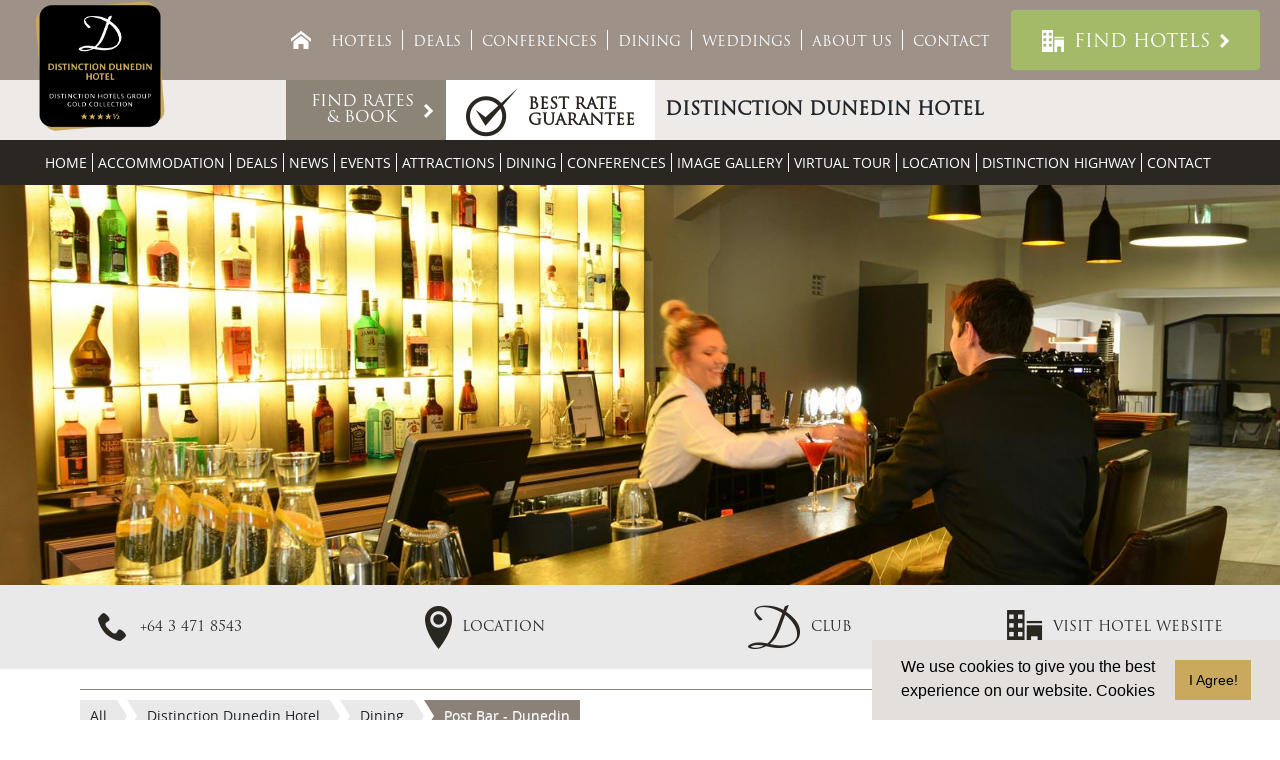

--- FILE ---
content_type: text/html; charset=utf-8
request_url: https://www.distinctionhotels.co.nz/hotel-dunedin/dunedin-hotel-accommodation/post-bar
body_size: 53040
content:

<!DOCTYPE html>
<html class="no-js">
<head id="ctl00_Head1">
<meta charset="utf-8" />
<meta name="viewport" content="width=device-width, initial-scale=1, maximum-scale=1, user-scalable=0" />
<title>
	Distinction Dunedin Hotel | Dunedin Restaurant | Dining | Post Bar 
</title>
<script type="text/javascript" src="https://cdnjs.cloudflare.com/ajax/libs/jquery/1.10.2/jquery.min.js"></script>
<script type="text/javascript" src="https://cdnjs.cloudflare.com/ajax/libs/modernizr/2.6.2/modernizr.min.js"></script>
<link href="https://d2nzzwzi75bzs6.cloudfront.net/web/js/nivo/themes/default/default.css" rel="stylesheet" type="text/css" />
<link href="https://d2nzzwzi75bzs6.cloudfront.net/js/datepicker/jquery-ui-datepicker.css?v=1" rel="stylesheet" type="text/css" />
<link href="https://cdn.jsdelivr.net/npm/bootstrap@5.3.3/dist/css/bootstrap.min.css" rel="stylesheet" integrity="sha384-QWTKZyjpPEjISv5WaRU9OFeRpok6YctnYmDr5pNlyT2bRjXh0JMhjY6hW+ALEwIH" crossorigin="anonymous" /><link href="https://d35islomi5rx1v.cloudfront.net/ajaxz/2013.3.1114/PanelBar.css" type="text/css" rel="stylesheet" class="Telerik_stylesheet" /><link href="https://d35islomi5rx1v.cloudfront.net/ajaxz/2013.3.1114/Menu.css" type="text/css" rel="stylesheet" class="Telerik_stylesheet" /><link href="https://d35islomi5rx1v.cloudfront.net/ajaxz/2013.3.1114/Window.css" type="text/css" rel="stylesheet" class="Telerik_stylesheet" /><link href="https://d35islomi5rx1v.cloudfront.net/ajaxz/2013.3.1114/Default/Window.Default.css" type="text/css" rel="stylesheet" class="Telerik_stylesheet" /><link href="https://d35islomi5rx1v.cloudfront.net/ajaxz/2013.3.1114/Input.css" type="text/css" rel="stylesheet" class="Telerik_stylesheet" /><link href="https://d35islomi5rx1v.cloudfront.net/ajaxz/2013.3.1114/Default/Input.Default.css" type="text/css" rel="stylesheet" class="Telerik_stylesheet" /><meta name="keywords" content="Dunedin Accommodation, Dunedin Hotels, Hotels In Dunedin, Dunedin Hotel, Distinction Dunedin, Distinction Hotels, Luxury Accommodation Dunedin, Distinction Dunedin Hotel, Dunedin Luxury Accommodation, Dunedin Hotel Deals, Things to do in Dunedin, Dunedin Events, Dunedin Attractions, Dunedin Activities, Dunedin Restaurant " />
<meta name="description" content="Relax in the stylish new Post Bar at Distinction Dunedin Hotel and enjoy a drink with friends or colleagues. " />
<meta name="abstract" content="Relax in the stylish new Post Bar at Distinction Dunedin Hotel and enjoy a drink with friends or colleagues. " />
<meta name="copyright" content="Copyright Distinction Hotels New Zealand" />
<meta name="author" content="Website by ReserveGroup https://www.reservegroup.biz, powered by evoSuite https://www.evoSuite.com content management system and customers relationship management system" />
<meta name="owner" content="Website owned by Distinction Hotels New Zealand, https://www.distinctionhotels.co.nz" />
<meta name="distribution" content="Global" />
<meta name="language" content="en-GB" />
<meta name="rating" content="general" />
<meta name="revisit-after" content="15 days" />
<meta name="classification" content="New Zealand, Conferences, Meetings, Weddings, Conferences &amp; Meetings Venues, Rotorua, Bay of Plenty, Rotorua" />
<meta name="robots" content="all, NOODP, NOYDIR" />
<meta name="referrer" content="unsafe-url" />
<meta name="last-modified" content="21-01-2026 07:59:21 GMT" />
<link href="https://d2nzzwzi75bzs6.cloudfront.net/js/booking.css" rel="stylesheet" type="text/css" />
<link href="https://d2nzzwzi75bzs6.cloudfront.net/viewservices/view/3/detailview.min.css?lwr=635742797234437917" rel="stylesheet" type="text/css" />
<link href="https://d1k2jfc4wnfimc.cloudfront.net/assets/distinctionportal2015/skinimages/favicon.ico?v=0.1" rel="Shortcut Icon" />
<link href="https://d1k2jfc4wnfimc.cloudfront.net/assets/distinctionportal2015/skinimages/favicon.ico?v=0.1" rel="apple-touch-icon" />
<script type="text/javascript" src="https://d2nzzwzi75bzs6.cloudfront.net/js/te2010.js?lwr=636559404218272672"></script>
<script type="text/javascript" src="https://maps.googleapis.com/maps/api/js?key=AIzaSyD7cc5z_iZ4GqucdqbCRgHjxJ4hSel_85o"></script>
<script type='text/javascript'>
window.status='Welcome to Distinction Hotels New Zealand | Your accommodation, conference and event professionals';
window.onerror=function(msg, url, lineNo) { if (msg.indexOf('Telerik') > -1) {return true;} }
</script>
<meta name="google-site-verification" content="kwdebc59vGZWthjm1OKf_y5Y7dJumrtbWextPOyjKUw" />
<meta name="msvalidate.01" content="02919CA1235C587AA01BDF652024A1B8" />
<link href="https://www.distinctionhotels.co.nz/hotel-dunedin/dunedin-hotel-accommodation/post-bar" rel="canonical" />
<script async="" src="https://www.googletagmanager.com/gtag/js?id=G-97S5FH0K1Q"></script>
<script>
  window.dataLayer = window.dataLayer || [];
  function gtag(){dataLayer.push(arguments);}
  gtag('set', 'linker', {
    'accept_incoming': true,
    'domains': ['.synxis.com']
  });
  gtag('js', new Date());
  gtag('config', 'G-97S5FH0K1Q', { 'send_page_view': true });
</script>
<script type="text/javascript">
(function(i,s,o,g,r,a,m){i['GoogleAnalyticsObject']=r;i[r]=i[r]||function(){
(i[r].q=i[r].q||[]).push(arguments)},i[r].l=1*new Date();a=s.createElement(o),
m=s.getElementsByTagName(o)[0];a.async=1;a.src=g;m.parentNode.insertBefore(a,m)
})(window,document,'script','https://www.google-analytics.com/analytics.js','ga');

ga('create', 'UA-20787027-13', 'auto', {'allowLinker': true});
ga('require', 'linker');
ga('linker:autoLink', ['.synxis.com', 'weddingteanau.co.nz', 'alpineresortwanaka.co.nz_off_17_apr_2025', 'discoveryhotelswhangarei.co.nz', 'distinctionhotelsdunedin.co.nz', 'distinctionhotelsluxmore.co.nz', 'distinctionhotelsrotorua.co.nz', 'distinctionhotelsteanau.co.nz', 'teweheka.co.nz_off_17_apr_2025', 'distinctionhotelspalmerstonnorth.co.nz', 'distinctionhotelshamilton.co.nz', 'distinctionhotelswhangarei.co.nz', 'distinctionhotelschristchurch.co.nz', 'dunedinleisurelodge.nz', 'distinctionhotelstwizel.co.nz', 'distinctionhotelsomarama.co.nz', 'discoveryhotelsomarama.co.nz', 'distinctionhotelscoachman.co.nz', 'distinctionhotelsnewplymouth.co.nz', 'teanaucentralbackpackers.co.nz', 'distinctionhotelsinvercargill.co.nz', 'bookings.alpineresortwanaka.co.nz_off_17_apr_2025']);
ga('require', 'displayfeatures');
ga('require', 'ecommerce');
ga('set', 'hostname', 'www.distinctionhotels.co.nz');
ga('send', 'pageview');
</script>

<link href="https://d2nzzwzi75bzs6.cloudfront.net/assets/distinctionportal2015/styles.min.css?v=28" rel="stylesheet" type="text/css" />
</head>
<body >
    <form name="aspnetForm" method="post" action="../../viewservices/newstype12pres1.aspx?nid=1236&amp;idsup=4126" onsubmit="javascript:return WebForm_OnSubmit();" id="aspnetForm" enctype="multipart/form-data">
<div>
<input type="hidden" name="ctl00_RadScriptManager1_TSM" id="ctl00_RadScriptManager1_TSM" value="" />
<input type="hidden" name="ctl00_RadStyleSheetManager1_TSSM" id="ctl00_RadStyleSheetManager1_TSSM" value="" />
<input type="hidden" name="__EVENTTARGET" id="__EVENTTARGET" value="" />
<input type="hidden" name="__EVENTARGUMENT" id="__EVENTARGUMENT" value="" />
<input type="hidden" name="__VIEWSTATE" id="__VIEWSTATE" value="/[base64]" />
</div>

<script type="text/javascript">
//<![CDATA[
var theForm = document.forms['aspnetForm'];
function __doPostBack(eventTarget, eventArgument) {
    if (!theForm.onsubmit || (theForm.onsubmit() != false)) {
        theForm.__EVENTTARGET.value = eventTarget;
        theForm.__EVENTARGUMENT.value = eventArgument;
        theForm.submit();
    }
}
//]]>
</script>


<script src="https://d2nzzwzi75bzs6.cloudfront.net/WebResource.axd?d=9EvrU5aKH_0-ZnLWSyUhDCmpZu3VECH2IQjiIUUbE5fnGr3peevNZlbCx9bLXjK-8M9eMUfeMifDkM_veT3QGMcUyGo1&amp;t=638901968248157332" type="text/javascript"></script>


<script type='text/javascript'> function ConfirmPromoCodeChangebp3PromoCode(event,tb) {if(event.keyCode==13){  return true;}event.returnValue=true;} </script>

<script src="https://d2nzzwzi75bzs6.cloudfront.net/ScriptResource.axd?d=zGxx_uiw5Cku7AO2gwcDD3H19cOatHz5aSRaWI5YYXPH14zkyT5i2NB9E6-kecCWW7_D1YeHo1cJSyx4OI60j-DR--RakZP_Cbus_5HX_N-6yNk7WZZYw7BS6GpBKZvbCN-yVat2ECWjpvYlWQ69hF8oQXg1&amp;t=ffffffff93d1c106" type="text/javascript"></script>
<script src="https://d2nzzwzi75bzs6.cloudfront.net/ScriptResource.axd?d=5mvFhYMoUksooQpnAt1CBj9UVEiomry6N1okKtevwm1HogDeosEYI4DGc5LMHkNFElkD5o2hKJKxWBmQMVbZdhHXCJazAbu8KAwTpA8xBILmxIgrlWMVr4F3ZmDJHV1ZkzNU-y08dOpffzgGSnO7NMnBcXo1&amp;t=5c0e0825" type="text/javascript"></script>
<script src="https://d2nzzwzi75bzs6.cloudfront.net/ScriptResource.axd?d=BY75IT1qU0MQjGIgViHGs_nCK3JR1KCZwLAXKuIPNulRFB8W1oHc7-8SThrpqTjoFntoz0FT0Qe7HUp05YWsRwJaG7gGLl-4t4DtxwCjR9o7hwq2K5LGknTpK8ITVEpZqrFunn9aCng8JzHhaUka2O6dMM2ckVwQJbvmHnlzwQxrK1_P0&amp;t=5c0e0825" type="text/javascript"></script>
<script type="text/javascript">
//<![CDATA[
function WebForm_OnSubmit() {
null;if (typeof(ValidatorOnSubmit) == "function" && ValidatorOnSubmit() == false) return false;
return true;
}
//]]>
</script>

<div>

	<input type="hidden" name="__VIEWSTATEGENERATOR" id="__VIEWSTATEGENERATOR" value="5492A781" />
	<input type="hidden" name="__PREVIOUSPAGE" id="__PREVIOUSPAGE" value="R_FlVAl7NviGmkhTE6GLICQ9wjVJ__htkEuP9195BE4ibRy5F1b-Q3uYqpjpa9i_xGu4UejNVA3QwtwqeGrIVM47c-IMt7ABKkrgqRyBZoRpabSE0" />
</div>
        <script type="text/javascript">
//<![CDATA[
Sys.WebForms.PageRequestManager._initialize('ctl00$RadScriptManager1', 'aspnetForm', [], [], [], 90, 'ctl00');
//]]>
</script>
<div id="ctl00_BodyWrapper" class="page vsPage">
	
                
                <noscript><a id="noscript-warning" href="//enable-javascript.com/">Please enable JavaScript in your browser for better experience</a></noscript>
                
                
<nav class="navbar navbar-mobile" id="navbar-mobile" role="navigation">
    <div id="ctl00_MobileMenu3_MenuMobile" class="RadPanelBar RadPanelBar_MenuMobile" style="width:100%;">
		<!-- 2013.3.1114.40 --><ul class="rpRootGroup">
			<li class="rpItem rpFirst"><a href="/welcome" title="Home" class="rpLink"><span class="rpOut rpNavigation"><span class="rpExpandHandle"></span><span class="rpText">Home</span></span></a></li><li class="rpItem"><a href="/find-a-hotel" title="Hotels" class="rpLink"><span class="rpOut rpNavigation"><span class="rpExpandHandle"></span><span class="rpText">Hotels</span></span></a></li><li class="rpItem"><a href="/deals" title="Deals" class="rpLink"><span class="rpOut rpNavigation"><span class="rpExpandHandle"></span><span class="rpText">Deals</span></span></a></li><li class="rpItem"><a href="/conferences" title="Conferences" class="rpLink"><span class="rpOut rpNavigation"><span class="rpExpandHandle"></span><span class="rpText">Conferences</span></span></a></li><li class="rpItem"><a href="/dining" title="Dining" class="rpLink"><span class="rpOut rpNavigation"><span class="rpExpandHandle"></span><span class="rpText">Dining</span></span></a></li><li class="rpItem"><a href="/weddings" title="Weddings" class="rpLink"><span class="rpOut rpNavigation"><span class="rpExpandHandle"></span><span class="rpText">Weddings</span></span></a></li><li class="rpItem"><a href="#" title="About Us" class="rpLink rpExpandable"><span class="rpOut"><span class="rpExpandHandle"></span><span class="rpText">About Us</span></span></a><div class="rpSlide">
				<ul class="rpGroup rpLevel1 ">
					<li class="rpItem rpFirst"><a href="/corporate-profile" title="100% NZ Owned &amp; Operated" class="rpLink"><span class="rpOut rpNavigation"><span class="rpExpandHandle"></span><span class="rpText">100% NZ Owned & Operated</span></span></a></li><li class="rpItem"><a href="/job-vacancies" title="Job Vacancies" class="rpLink"><span class="rpOut rpNavigation"><span class="rpExpandHandle"></span><span class="rpText">Job Vacancies</span></span></a></li><li class="rpItem"><a href="/community" title="Distinction In The Community" class="rpLink"><span class="rpOut rpNavigation"><span class="rpExpandHandle"></span><span class="rpText">Distinction In The Community</span></span></a></li><li class="rpItem"><a href="/sustainability" title="Distinction Sustainability Policy" class="rpLink"><span class="rpOut rpNavigation"><span class="rpExpandHandle"></span><span class="rpText">Distinction Sustainability Policy</span></span></a></li><li class="rpItem rpLast"><a href="/tiaki-promise" title="Tiaki Promise" class="rpLink"><span class="rpOut rpNavigation"><span class="rpExpandHandle"></span><span class="rpText">Tiaki Promise</span></span></a></li>
				</ul>
			</div></li><li class="rpItem rpLast"><a href="/contact-us" title="Contact" class="rpLink"><span class="rpOut rpNavigation"><span class="rpExpandHandle"></span><span class="rpText">Contact</span></span></a></li>
		</ul><input id="ctl00_MobileMenu3_MenuMobile_ClientState" name="ctl00_MobileMenu3_MenuMobile_ClientState" type="hidden" />
	</div>
</nav>

                
                <div id="bpMobileWrapper" class="bp-mobile">
                    <a href="#" id="mobiBpClose" class="closeBtn">&#x2716;</a>
                </div>
                <div class="map-mobile"></div>
                
                <div class="header">
                    
                    <div class="header-map">
                        <div id="MasterHotelsRepeater" class="hotelsWrapper">
                            <div class="hotelsBG">
                                <img id="hotelsRepeaterBG" src="https://d1k2jfc4wnfimc.cloudfront.net/pics/nopic.gif" />
                            </div>
                            <div class="hotelsOverlay"></div>
                            <div class="hotelsTitle">
                                <div class="inner">
                                    <h2>Distinction Hotels</h2>
                                    <h3>NZ Wide Hotels & Conference Centres</h3>
                                </div>
                            </div>
                            <div class="hotelsRepeater">
                                
        <div class="item">
            <div class="item-image">
                <img id="ctl00_SuppliersRepeater_SuppliersRepeater_ctl_ctl00_ADMImage1" title="
Distinction Christchurch Hotel" dataimageurl="https://dbijapkm3o6fj.cloudfront.net/resources/12023,1004,1,6,4,0,800,800/-4051-/20181220093227/distinction-christchurch-hotel.jpeg" src="" alt="
Distinction Christchurch Hotel" style="border-width:0px;" />
            </div>
            <div class="item-details">
                <a class="linkWrapper" href="/hotel-christchurch">
                        <h2 class="item-title">Distinction Christchurch Hotel</h2>
                        <div class="item-stars">
                            <span class="item-stars-inner">
                                <span class="item-stars-inactive">★★★★★</span>
                                <span class="item-stars-active">★★★★★</span>
                            </span>
                        </div>
                        <div class="item-text"><strong>GOLD COLLECTION</strong>
The Distinction Christchurch Hotel is centrally located in the revitalised Cathedral Square and offers 182 elegant, air-conditioned hotel rooms including 4 floors of new Superior Rooms and Suites. Complementing this popular 4.5-star Christchurch accommodation is conference facilities catering up to 200 delegates, the stylish Gumption Restaurant and Bar, undercover valet carparking and FREE unlimited WiFi.</div>
                        <span class="item-btn">View Hotel</span>
                </a>
            </div>
            <div class="hidden">
                <div class="nameField">Distinction Christchurch Hotel</div>
                <div class="phoneField">+64 3 377 7000</div>
                <div class="phoneItemLink">
                    <a class="item item-phone" onclick="fnevoTrackerPhoneCall4131();gtag('event','PhoneCall: Distinction Christchurch Hotel +64 3 377 7000',{'event_category':'Link','event_label':document.location.href});ga('send','event','Link','PhoneCall: Distinction Christchurch Hotel +64 3 377 7000',document.location.href);" href="tel:+6433777000"><span class="name">Distinction Christchurch Hotel</span><span class="phone">+64 3 377 7000</span></a></div>
                <div class="emailField">reservations@distinctionchristchurch.co.nz</div>
                <div class="emailItemLink">
                    <a class="item item-email" onclick="fnevoTrackerEmail4131();gtag('event','Email: Distinction Christchurch Hotel reservations@distinctionchristchurch.co.nz',{'event_category':'Link','event_label':document.location.href});ga('send','event','Link','Email: Distinction Christchurch Hotel reservations@distinctionchristchurch.co.nz',document.location.href);" href="mailto:reservations@distinctionchristchurch.co.nz">Distinction Christchurch Hotel</a></div>
                <div class="supplierID">4131</div>
                <div class="ratingField">9</div>
            </div>
        </div>
    
        <div class="item">
            <div class="item-image">
                <img id="ctl00_SuppliersRepeater_SuppliersRepeater_ctl_ctl01_ADMImage1" title="
Distinction Dunedin Hotel" dataimageurl="https://dbijapkm3o6fj.cloudfront.net/resources/14630,1004,1,6,4,0,800,800/-4051-/20210615125137/distinction-dunedin-hotel.jpeg" src="" alt="
Distinction Dunedin Hotel" style="border-width:0px;" />
            </div>
            <div class="item-details">
                <a class="linkWrapper" href="/hotel-dunedin">
                        <h2 class="item-title">Distinction Dunedin Hotel</h2>
                        <div class="item-stars">
                            <span class="item-stars-inner">
                                <span class="item-stars-inactive">★★★★★</span>
                                <span class="item-stars-active">★★★★★</span>
                            </span>
                        </div>
                        <div class="item-text"><strong>GOLD COLLECTION</strong> The Distinction Hotels Group has transformed the 1937 former Chief Post Office in Dunedin into an elegant 4 1/2 star hotel, located in the rejuvenated and vibrant Warehouse Precinct in the heart of the city. The modern Distinction Dunedin Hotel consists of 127 elegant suites and studio rooms, FREE unlimited WiFi, Parcels Restaurant, Post Bar, unique private dining Vaults and on-site gym.<br></div>
                        <span class="item-btn">View Hotel</span>
                </a>
            </div>
            <div class="hidden">
                <div class="nameField">Distinction Dunedin Hotel</div>
                <div class="phoneField">+64 3 471 8543</div>
                <div class="phoneItemLink">
                    <a class="item item-phone" onclick="fnevoTrackerPhoneCall4126();gtag('event','PhoneCall: Distinction Dunedin Hotel +64 3 471 8543',{'event_category':'Link','event_label':document.location.href});ga('send','event','Link','PhoneCall: Distinction Dunedin Hotel +64 3 471 8543',document.location.href);" href="tel:+6434718543"><span class="name">Distinction Dunedin Hotel</span><span class="phone">+64 3 471 8543</span></a></div>
                <div class="emailField">reservations@distinctiondunedin.co.nz</div>
                <div class="emailItemLink">
                    <a class="item item-email" onclick="fnevoTrackerEmail4126();gtag('event','Email: Distinction Dunedin Hotel reservations@distinctiondunedin.co.nz',{'event_category':'Link','event_label':document.location.href});ga('send','event','Link','Email: Distinction Dunedin Hotel reservations@distinctiondunedin.co.nz',document.location.href);" href="mailto:reservations@distinctiondunedin.co.nz">Distinction Dunedin Hotel</a></div>
                <div class="supplierID">4126</div>
                <div class="ratingField">9</div>
            </div>
        </div>
    
        <div class="item">
            <div class="item-image">
                <img id="ctl00_SuppliersRepeater_SuppliersRepeater_ctl_ctl02_ADMImage1" title="
Distinction Invercargill Hotel" dataimageurl="https://dbijapkm3o6fj.cloudfront.net/resources/20313,1004,1,6,4,0,800,800/-4051-/20251009122050/distinction-invercargill-hotel.jpeg" src="" alt="
Distinction Invercargill Hotel" style="border-width:0px;" />
            </div>
            <div class="item-details">
                <a class="linkWrapper" href="/hotel-invercargill">
                        <h2 class="item-title">Distinction Invercargill Hotel</h2>
                        <div class="item-stars">
                            <span class="item-stars-inner">
                                <span class="item-stars-inactive">★★★★★</span>
                                <span class="item-stars-active">★★★★★</span>
                            </span>
                        </div>
                        <div class="item-text"><strong>GOLD COLLECTION</strong> The Distinction Hotels Group has transformed the former government building in Invercargill into an elegant 4.5 star hotel, conveniently located in the heart of the city. The modern, air-conditioned Distinction Invercargill Hotel consists of 150 elegant studios and suites, each equipped with a microwave, Nespresso coffee machine, washer/dryer and FREE unlimited WiFi. A restaurant & bar, private dining rooms and paid valet car parking is available.<br></div>
                        <span class="item-btn">View Hotel</span>
                </a>
            </div>
            <div class="hidden">
                <div class="nameField">Distinction Invercargill Hotel</div>
                <div class="phoneField">+64 3 217 1234</div>
                <div class="phoneItemLink">
                    <a class="item item-phone" onclick="fnevoTrackerPhoneCall4139();gtag('event','PhoneCall: Distinction Invercargill Hotel +64 3 217 1234',{'event_category':'Link','event_label':document.location.href});ga('send','event','Link','PhoneCall: Distinction Invercargill Hotel +64 3 217 1234',document.location.href);" href="tel:+6432171234"><span class="name">Distinction Invercargill Hotel</span><span class="phone">+64 3 217 1234</span></a></div>
                <div class="emailField">reservations@distinctioninvercargill.co.nz</div>
                <div class="emailItemLink">
                    <a class="item item-email" onclick="fnevoTrackerEmail4139();gtag('event','Email: Distinction Invercargill Hotel reservations@distinctioninvercargill.co.nz',{'event_category':'Link','event_label':document.location.href});ga('send','event','Link','Email: Distinction Invercargill Hotel reservations@distinctioninvercargill.co.nz',document.location.href);" href="mailto:reservations@distinctioninvercargill.co.nz">Distinction Invercargill Hotel</a></div>
                <div class="supplierID">4139</div>
                <div class="ratingField">9</div>
            </div>
        </div>
    
        <div class="item">
            <div class="item-image">
                <img id="ctl00_SuppliersRepeater_SuppliersRepeater_ctl_ctl03_ADMImage1" title="
Distinction Coachman Hotel Palmerston North" dataimageurl="https://dbijapkm3o6fj.cloudfront.net/resources/19473,1004,1,6,4,0,800,800/-4051-/20250331114707/distinction-coachman-hotel-palmerston-north.jpeg" src="" alt="
Distinction Coachman Hotel Palmerston North" style="border-width:0px;" />
            </div>
            <div class="item-details">
                <a class="linkWrapper" href="/hotel-coachman-palmerston-north">
                        <h2 class="item-title">Distinction Coachman Hotel Palmerston North</h2>
                        <div class="item-stars">
                            <span class="item-stars-inner">
                                <span class="item-stars-inactive">★★★★★</span>
                                <span class="item-stars-active">★★★★★</span>
                            </span>
                        </div>
                        <div class="item-text"><strong>SILVER COLLECTION</strong>
Nestled in the heart of Palmerston North, just 800 metres from the CBD and 10 mins drive from the airport. The Palmerston North hotel offers73 traditional hotel rooms and suites and recently refurbished air-conditioned Superior Studios & Superior Family Suites with the added convenience of a microwave & toaster. Enjoy complimentary car parking, restaurant & bar and outdoor swimming pool (summer only).</div>
                        <span class="item-btn">View Hotel</span>
                </a>
            </div>
            <div class="hidden">
                <div class="nameField">Distinction Coachman Hotel Palmerston North</div>
                <div class="phoneField">+64 6 356 5065</div>
                <div class="phoneItemLink">
                    <a class="item item-phone" onclick="fnevoTrackerPhoneCall4132();gtag('event','PhoneCall: Distinction Coachman Hotel Palmerston North +64 6 356 5065',{'event_category':'Link','event_label':document.location.href});ga('send','event','Link','PhoneCall: Distinction Coachman Hotel Palmerston North +64 6 356 5065',document.location.href);" href="tel:+6463565065"><span class="name">Distinction Coachman Hotel Palmerston North</span><span class="phone">+64 6 356 5065</span></a></div>
                <div class="emailField">reservations@distinctioncoachman.co.nz</div>
                <div class="emailItemLink">
                    <a class="item item-email" onclick="fnevoTrackerEmail4132();gtag('event','Email: Distinction Coachman Hotel Palmerston North reservations@distinctioncoachman.co.nz',{'event_category':'Link','event_label':document.location.href});ga('send','event','Link','Email: Distinction Coachman Hotel Palmerston North reservations@distinctioncoachman.co.nz',document.location.href);" href="mailto:reservations@distinctioncoachman.co.nz">Distinction Coachman Hotel Palmerston North</a></div>
                <div class="supplierID">4132</div>
                <div class="ratingField">7</div>
            </div>
        </div>
    
        <div class="item">
            <div class="item-image">
                <img id="ctl00_SuppliersRepeater_SuppliersRepeater_ctl_ctl04_ADMImage1" title="
Distinction Hamilton Hotel &amp; Conference Centre" dataimageurl="https://dbijapkm3o6fj.cloudfront.net/resources/9903,1004,1,6,4,0,800,800/-4051-/20170406115242/distinction-hamilton-hotel-conference-centre.jpeg" src="" alt="
Distinction Hamilton Hotel &amp; Conference Centre" style="border-width:0px;" />
            </div>
            <div class="item-details">
                <a class="linkWrapper" href="/hotel-hamilton">
                        <h2 class="item-title">Distinction Hamilton Hotel & Conference Centre</h2>
                        <div class="item-stars">
                            <span class="item-stars-inner">
                                <span class="item-stars-inactive">★★★★★</span>
                                <span class="item-stars-active">★★★★★</span>
                            </span>
                        </div>
                        <div class="item-text"><strong>SILVER COLLECTION</strong> Distinction Hamilton Hotel offers 147 refurbished, air-conditioned rooms and suites and guest services including FREE unlimited WiFi and complimentary, off-street parking. It also boasts a restaurant, bar and some of the largest conference facilities in Waikato. Located only minutes from the Hamilton city centre this Hamilton hotel is a favourite with business travellers and holiday makers alike.</div>
                        <span class="item-btn">View Hotel</span>
                </a>
            </div>
            <div class="hidden">
                <div class="nameField">Distinction Hamilton Hotel & Conference Centre</div>
                <div class="phoneField">+64 7 849 0860</div>
                <div class="phoneItemLink">
                    <a class="item item-phone" onclick="fnevoTrackerPhoneCall4129();gtag('event','PhoneCall: Distinction Hamilton Hotel &amp; Conference Centre +64 7 849 0860',{'event_category':'Link','event_label':document.location.href});ga('send','event','Link','PhoneCall: Distinction Hamilton Hotel &amp; Conference Centre +64 7 849 0860',document.location.href);" href="tel:+6478490860"><span class="name">Distinction Hamilton Hotel & Conference Centre</span><span class="phone">+64 7 849 0860</span></a></div>
                <div class="emailField">reservations@distinctionhamilton.co.nz</div>
                <div class="emailItemLink">
                    <a class="item item-email" onclick="fnevoTrackerEmail4129();gtag('event','Email: Distinction Hamilton Hotel &amp; Conference Centre reservations@distinctionhamilton.co.nz',{'event_category':'Link','event_label':document.location.href});ga('send','event','Link','Email: Distinction Hamilton Hotel &amp; Conference Centre reservations@distinctionhamilton.co.nz',document.location.href);" href="mailto:reservations@distinctionhamilton.co.nz">Distinction Hamilton Hotel & Conference Centre</a></div>
                <div class="supplierID">4129</div>
                <div class="ratingField">8</div>
            </div>
        </div>
    
        <div class="item">
            <div class="item-image">
                <img id="ctl00_SuppliersRepeater_SuppliersRepeater_ctl_ctl05_ADMImage1" title="
Distinction Heritage Gateway Hotel Omarama" dataimageurl="https://dbijapkm3o6fj.cloudfront.net/resources/17000,1004,1,6,4,0,800,800/-4051-/20230501133243/distinction-heritage-gateway-hotel-omarama.jpeg" src="" alt="
Distinction Heritage Gateway Hotel Omarama" style="border-width:0px;" />
            </div>
            <div class="item-details">
                <a class="linkWrapper" href="/hotel-omarama">
                        <h2 class="item-title">Distinction Heritage Gateway Hotel Omarama</h2>
                        <div class="item-stars">
                            <span class="item-stars-inner">
                                <span class="item-stars-inactive">★★★★★</span>
                                <span class="item-stars-active">★★★★★</span>
                            </span>
                        </div>
                        <div class="item-text"><strong>SILVER COLLECTION</strong> Omarama's leading hotel, located in the heart of the town centre offers 98 modern and comfortable rooms, including family suites with cooking facilities. Many have a balcony with mountain vistas and all have tea and coffee making facilities, ensuite bathrooms, FREE unlimited WiFi and complimentary on-site parking. Set amongst landscaped gardens, dine in the al fresco restaurant or relax at the cosy bar whilst enjoying panoramic views.</div>
                        <span class="item-btn">View Hotel</span>
                </a>
            </div>
            <div class="hidden">
                <div class="nameField">Distinction Heritage Gateway Hotel Omarama</div>
                <div class="phoneField">+64 3 438 9805</div>
                <div class="phoneItemLink">
                    <a class="item item-phone" onclick="fnevoTrackerPhoneCall4137();gtag('event','PhoneCall: Distinction Heritage Gateway Hotel Omarama +64 3 438 9805',{'event_category':'Link','event_label':document.location.href});ga('send','event','Link','PhoneCall: Distinction Heritage Gateway Hotel Omarama +64 3 438 9805',document.location.href);" href="tel:+6434389805"><span class="name">Distinction Heritage Gateway Hotel Omarama</span><span class="phone">+64 3 438 9805</span></a></div>
                <div class="emailField">reservations@distinctionomarama.co.nz</div>
                <div class="emailItemLink">
                    <a class="item item-email" onclick="fnevoTrackerEmail4137();gtag('event','Email: Distinction Heritage Gateway Hotel Omarama reservations@distinctionomarama.co.nz',{'event_category':'Link','event_label':document.location.href});ga('send','event','Link','Email: Distinction Heritage Gateway Hotel Omarama reservations@distinctionomarama.co.nz',document.location.href);" href="mailto:reservations@distinctionomarama.co.nz">Distinction Heritage Gateway Hotel Omarama</a></div>
                <div class="supplierID">4137</div>
                <div class="ratingField">7</div>
            </div>
        </div>
    
        <div class="item">
            <div class="item-image">
                <img id="ctl00_SuppliersRepeater_SuppliersRepeater_ctl_ctl06_ADMImage1" title="
Distinction Luxmore Hotel Te Anau" dataimageurl="https://dbijapkm3o6fj.cloudfront.net/resources/19475,1004,1,6,4,0,800,800/-4051-/20250331114917/distinction-luxmore-hotel-te-anau.jpeg" src="" alt="
Distinction Luxmore Hotel Te Anau" style="border-width:0px;" />
            </div>
            <div class="item-details">
                <a class="linkWrapper" href="/hotel-luxmore">
                        <h2 class="item-title">Distinction Luxmore Hotel Te Anau</h2>
                        <div class="item-stars">
                            <span class="item-stars-inner">
                                <span class="item-stars-inactive">★★★★★</span>
                                <span class="item-stars-active">★★★★★</span>
                            </span>
                        </div>
                        <div class="item-text"><strong>SILVER COLLECTION</strong>
Perfect holiday base for your Fiordland travel, Distinction Luxmore provides excellent hotel accommodation in one of NZ's most popular scenic areas - Te Anau, gateway to the stunning Milford Sound and Doubtful Sound. Offering 2 restaurants, FREE unlimited WiFi, complimentary guest car parking and an excellent standard of service, the friendly team at Distinction Luxmore will help make your stay in Te Anau comfortable and enjoyable.</div>
                        <span class="item-btn">View Hotel</span>
                </a>
            </div>
            <div class="hidden">
                <div class="nameField">Distinction Luxmore Hotel Te Anau</div>
                <div class="phoneField">+64 3 249 7526</div>
                <div class="phoneItemLink">
                    <a class="item item-phone" onclick="fnevoTrackerPhoneCall2858();gtag('event','PhoneCall: Distinction Luxmore Hotel Te Anau +64 3 249 7526',{'event_category':'Link','event_label':document.location.href});ga('send','event','Link','PhoneCall: Distinction Luxmore Hotel Te Anau +64 3 249 7526',document.location.href);" href="tel:+6432497526"><span class="name">Distinction Luxmore Hotel Te Anau</span><span class="phone">+64 3 249 7526</span></a></div>
                <div class="emailField">reservations@distinctionluxmore.co.nz</div>
                <div class="emailItemLink">
                    <a class="item item-email" onclick="fnevoTrackerEmail2858();gtag('event','Email: Distinction Luxmore Hotel Te Anau reservations@distinctionluxmore.co.nz',{'event_category':'Link','event_label':document.location.href});ga('send','event','Link','Email: Distinction Luxmore Hotel Te Anau reservations@distinctionluxmore.co.nz',document.location.href);" href="mailto:reservations@distinctionluxmore.co.nz">Distinction Luxmore Hotel Te Anau</a></div>
                <div class="supplierID">2858</div>
                <div class="ratingField">8</div>
            </div>
        </div>
    
        <div class="item">
            <div class="item-image">
                <img id="ctl00_SuppliersRepeater_SuppliersRepeater_ctl_ctl07_ADMImage1" title="
Distinction Mackenzie Country Hotel Twizel" dataimageurl="https://dbijapkm3o6fj.cloudfront.net/resources/16998,1004,1,9,4,0,800,800/-4051-/20230501132257/distinction-mackenzie-country-hotel-twizel.jpeg" src="" alt="
Distinction Mackenzie Country Hotel Twizel" style="border-width:0px;" />
            </div>
            <div class="item-details">
                <a class="linkWrapper" href="/hotel-twizel">
                        <h2 class="item-title">Distinction Mackenzie Country Hotel Twizel</h2>
                        <div class="item-stars">
                            <span class="item-stars-inner">
                                <span class="item-stars-inactive">★★★★★</span>
                                <span class="item-stars-active">★★★★★</span>
                            </span>
                        </div>
                        <div class="item-text"><strong>SILVER COLLECTION</strong> Recognisable by its classic stonework exterior, this welcoming Twizel hotel reflects the distinctive mountain & river landscapes of the region. The spacious gardens and mountain silhouette are a key feature of this idyllic setting, located a short walk from the town centre. Featuring 108 hotel rooms with private balconies or patios. Guests can enjoy dining in the restaurant with open fireplace. FREE unlimited WiFi & complimentary parking.</div>
                        <span class="item-btn">View Hotel</span>
                </a>
            </div>
            <div class="hidden">
                <div class="nameField">Distinction Mackenzie Country Hotel Twizel</div>
                <div class="phoneField">+64 3 435 0869</div>
                <div class="phoneItemLink">
                    <a class="item item-phone" onclick="fnevoTrackerPhoneCall4136();gtag('event','PhoneCall: Distinction Mackenzie Country Hotel Twizel +64 3 435 0869',{'event_category':'Link','event_label':document.location.href});ga('send','event','Link','PhoneCall: Distinction Mackenzie Country Hotel Twizel +64 3 435 0869',document.location.href);" href="tel:+6434350869"><span class="name">Distinction Mackenzie Country Hotel Twizel</span><span class="phone">+64 3 435 0869</span></a></div>
                <div class="emailField">reservations@distinctiontwizel.co.nz</div>
                <div class="emailItemLink">
                    <a class="item item-email" onclick="fnevoTrackerEmail4136();gtag('event','Email: Distinction Mackenzie Country Hotel Twizel reservations@distinctiontwizel.co.nz',{'event_category':'Link','event_label':document.location.href});ga('send','event','Link','Email: Distinction Mackenzie Country Hotel Twizel reservations@distinctiontwizel.co.nz',document.location.href);" href="mailto:reservations@distinctiontwizel.co.nz">Distinction Mackenzie Country Hotel Twizel</a></div>
                <div class="supplierID">4136</div>
                <div class="ratingField">7</div>
            </div>
        </div>
    
        <div class="item">
            <div class="item-image">
                <img id="ctl00_SuppliersRepeater_SuppliersRepeater_ctl_ctl08_ADMImage1" title="
Distinction New Plymouth Hotel" dataimageurl="https://dbijapkm3o6fj.cloudfront.net/resources/14622,1004,1,6,4,0,800,800/-4051-/20210614094219/distinction-new-plymouth-hotel.jpeg" src="" alt="
Distinction New Plymouth Hotel" style="border-width:0px;" />
            </div>
            <div class="item-details">
                <a class="linkWrapper" href="/hotel-new-plymouth">
                        <h2 class="item-title">Distinction New Plymouth Hotel</h2>
                        <div class="item-stars">
                            <span class="item-stars-inner">
                                <span class="item-stars-inactive">★★★★★</span>
                                <span class="item-stars-active">★★★★★</span>
                            </span>
                        </div>
                        <div class="item-text"><strong>SILVER COLLECTION</strong> Distinction New Plymouth Hotel (formerly Grand Central Hotel) is the ideal New Plymouth accommodation choice for both business and leisure travellers. Located in the heart of the CBD, just 15 mins drive from the airport, the hotel is on the doorstep of key New Plymouth attractions and offers a range of spacious rooms, suites and apartments. Guests can also enjoy complimentary car parking, FREE unlimited WiFi and access to the hotel gym and restaurant.</div>
                        <span class="item-btn">View Hotel</span>
                </a>
            </div>
            <div class="hidden">
                <div class="nameField">Distinction New Plymouth Hotel</div>
                <div class="phoneField">+64 6 758 7495</div>
                <div class="phoneItemLink">
                    <a class="item item-phone" onclick="fnevoTrackerPhoneCall4133();gtag('event','PhoneCall: Distinction New Plymouth Hotel +64 6 758 7495',{'event_category':'Link','event_label':document.location.href});ga('send','event','Link','PhoneCall: Distinction New Plymouth Hotel +64 6 758 7495',document.location.href);" href="tel:+6467587495"><span class="name">Distinction New Plymouth Hotel</span><span class="phone">+64 6 758 7495</span></a></div>
                <div class="emailField">reservations@distinctionnewplymouth.co.nz</div>
                <div class="emailItemLink">
                    <a class="item item-email" onclick="fnevoTrackerEmail4133();gtag('event','Email: Distinction New Plymouth Hotel reservations@distinctionnewplymouth.co.nz',{'event_category':'Link','event_label':document.location.href});ga('send','event','Link','Email: Distinction New Plymouth Hotel reservations@distinctionnewplymouth.co.nz',document.location.href);" href="mailto:reservations@distinctionnewplymouth.co.nz">Distinction New Plymouth Hotel</a></div>
                <div class="supplierID">4133</div>
                <div class="ratingField">8</div>
            </div>
        </div>
    
        <div class="item">
            <div class="item-image">
                <img id="ctl00_SuppliersRepeater_SuppliersRepeater_ctl_ctl09_ADMImage1" title="
Distinction Palmerston North Hotel &amp; Conference Centre" dataimageurl="https://dbijapkm3o6fj.cloudfront.net/resources/20309,1004,1,6,4,0,800,800/-4051-/20251009121349/distinction-palmerston-north-hotel-conference-centre.jpeg" src="" alt="
Distinction Palmerston North Hotel &amp; Conference Centre" style="border-width:0px;" />
            </div>
            <div class="item-details">
                <a class="linkWrapper" href="/hotel-palmerston-north">
                        <h2 class="item-title">Distinction Palmerston North Hotel & Conference Centre</h2>
                        <div class="item-stars">
                            <span class="item-stars-inner">
                                <span class="item-stars-inactive">★★★★★</span>
                                <span class="item-stars-active">★★★★★</span>
                            </span>
                        </div>
                        <div class="item-text"><strong>SILVER COLLECTION</strong> Ideal Palmerston North accommodation choice for travellers, the 4-star hotel boasts 85 well appointed guest rooms & FREE unlimited WiFi. Situated in the hub of Palmerston North’s buoyant CBD, a few minutes’ walk from shops, the museum, art galleries & theatres.  Offering one of the largest conference venues in the lower North Island with four function rooms, an on-site cosmopolitan restaurant and stylish bar.</div>
                        <span class="item-btn">View Hotel</span>
                </a>
            </div>
            <div class="hidden">
                <div class="nameField">Distinction Palmerston North Hotel & Conference Centre</div>
                <div class="phoneField">+64 6 355 5895</div>
                <div class="phoneItemLink">
                    <a class="item item-phone" onclick="fnevoTrackerPhoneCall4125();gtag('event','PhoneCall: Distinction Palmerston North Hotel &amp; Conference Centre +64 6 355 5895',{'event_category':'Link','event_label':document.location.href});ga('send','event','Link','PhoneCall: Distinction Palmerston North Hotel &amp; Conference Centre +64 6 355 5895',document.location.href);" href="tel:+6463555895"><span class="name">Distinction Palmerston North Hotel & Conference Centre</span><span class="phone">+64 6 355 5895</span></a></div>
                <div class="emailField">reservations@distinctionpalmerstonnorth.co.nz</div>
                <div class="emailItemLink">
                    <a class="item item-email" onclick="fnevoTrackerEmail4125();gtag('event','Email: Distinction Palmerston North Hotel &amp; Conference Centre reservations@distinctionpalmerstonnorth.co.nz',{'event_category':'Link','event_label':document.location.href});ga('send','event','Link','Email: Distinction Palmerston North Hotel &amp; Conference Centre reservations@distinctionpalmerstonnorth.co.nz',document.location.href);" href="mailto:reservations@distinctionpalmerstonnorth.co.nz">Distinction Palmerston North Hotel & Conference Centre</a></div>
                <div class="supplierID">4125</div>
                <div class="ratingField">8</div>
            </div>
        </div>
    
        <div class="item">
            <div class="item-image">
                <img id="ctl00_SuppliersRepeater_SuppliersRepeater_ctl_ctl10_ADMImage1" title="
Distinction Rotorua Hotel &amp; Conference Centre" dataimageurl="https://dbijapkm3o6fj.cloudfront.net/resources/10455,1004,1,6,4,0,800,800/-4051-/20170920133249/distinction-rotorua-hotel-conference-centre.jpeg" src="" alt="
Distinction Rotorua Hotel &amp; Conference Centre" style="border-width:0px;" />
            </div>
            <div class="item-details">
                <a class="linkWrapper" href="/hotel-rotorua">
                        <h2 class="item-title">Distinction Rotorua Hotel & Conference Centre</h2>
                        <div class="item-stars">
                            <span class="item-stars-inner">
                                <span class="item-stars-inactive">★★★★★</span>
                                <span class="item-stars-active">★★★★★</span>
                            </span>
                        </div>
                        <div class="item-text"><strong>SILVER COLLECTION</strong>
Superior Rotorua accommodation at affordable rates, located in a central location make Distinction Rotorua Hotel your choice of stay. Offering 4 in-house restaurants and bars, outdoor heated swimming pool, Jacuzzi, sauna, complimentary & secure mountain bike storage and FREE unlimited WiFi. Also offering the largest hotel-based conference venue in Rotorua.</div>
                        <span class="item-btn">View Hotel</span>
                </a>
            </div>
            <div class="hidden">
                <div class="nameField">Distinction Rotorua Hotel & Conference Centre</div>
                <div class="phoneField">+64 7 349 5200</div>
                <div class="phoneItemLink">
                    <a class="item item-phone" onclick="fnevoTrackerPhoneCall3088();gtag('event','PhoneCall: Distinction Rotorua Hotel &amp; Conference Centre +64 7 349 5200',{'event_category':'Link','event_label':document.location.href});ga('send','event','Link','PhoneCall: Distinction Rotorua Hotel &amp; Conference Centre +64 7 349 5200',document.location.href);" href="tel:+6473495200"><span class="name">Distinction Rotorua Hotel & Conference Centre</span><span class="phone">+64 7 349 5200</span></a></div>
                <div class="emailField">reservations@distinctionrotorua.co.nz</div>
                <div class="emailItemLink">
                    <a class="item item-email" onclick="fnevoTrackerEmail3088();gtag('event','Email: Distinction Rotorua Hotel &amp; Conference Centre reservations@distinctionrotorua.co.nz',{'event_category':'Link','event_label':document.location.href});ga('send','event','Link','Email: Distinction Rotorua Hotel &amp; Conference Centre reservations@distinctionrotorua.co.nz',document.location.href);" href="mailto:reservations@distinctionrotorua.co.nz">Distinction Rotorua Hotel & Conference Centre</a></div>
                <div class="supplierID">3088</div>
                <div class="ratingField">8</div>
            </div>
        </div>
    
        <div class="item">
            <div class="item-image">
                <img id="ctl00_SuppliersRepeater_SuppliersRepeater_ctl_ctl11_ADMImage1" title="
Distinction Te Anau Hotel &amp; Villas" dataimageurl="https://dbijapkm3o6fj.cloudfront.net/resources/19751,1004,1,6,4,0,800,800/-4051-/20250521121827/distinction-te-anau-hotel-villas.jpeg" src="" alt="
Distinction Te Anau Hotel &amp; Villas" style="border-width:0px;" />
            </div>
            <div class="item-details">
                <a class="linkWrapper" href="/hotel-te-anau">
                        <h2 class="item-title">Distinction Te Anau Hotel & Villas</h2>
                        <div class="item-stars">
                            <span class="item-stars-inner">
                                <span class="item-stars-inactive">★★★★★</span>
                                <span class="item-stars-active">★★★★★</span>
                            </span>
                        </div>
                        <div class="item-text"><strong>SILVER COLLECTION</strong>
Distinction Te Anau Hotel and Villas, offers chic, elegant hotel and suite accommodation with breathtaking lake or garden views, FREE unlimited WiFi, complimentary off-street car parking as well as delicious on-site dining in the MacKinnon Restaurant. Our lakefront location is part of New Zealand's largest world heritage area; Fiordland, gateway to Milford Sound and Doubtful Sound.</div>
                        <span class="item-btn">View Hotel</span>
                </a>
            </div>
            <div class="hidden">
                <div class="nameField">Distinction Te Anau Hotel & Villas</div>
                <div class="phoneField">+64 3 249 9700</div>
                <div class="phoneItemLink">
                    <a class="item item-phone" onclick="fnevoTrackerPhoneCall2859();gtag('event','PhoneCall: Distinction Te Anau Hotel &amp; Villas +64 3 249 9700',{'event_category':'Link','event_label':document.location.href});ga('send','event','Link','PhoneCall: Distinction Te Anau Hotel &amp; Villas +64 3 249 9700',document.location.href);" href="tel:+6432499700"><span class="name">Distinction Te Anau Hotel & Villas</span><span class="phone">+64 3 249 9700</span></a></div>
                <div class="emailField">reservations@distinctionteanau.co.nz</div>
                <div class="emailItemLink">
                    <a class="item item-email" onclick="fnevoTrackerEmail2859();gtag('event','Email: Distinction Te Anau Hotel &amp; Villas reservations@distinctionteanau.co.nz',{'event_category':'Link','event_label':document.location.href});ga('send','event','Link','Email: Distinction Te Anau Hotel &amp; Villas reservations@distinctionteanau.co.nz',document.location.href);" href="mailto:reservations@distinctionteanau.co.nz">Distinction Te Anau Hotel & Villas</a></div>
                <div class="supplierID">2859</div>
                <div class="ratingField">8</div>
            </div>
        </div>
    
        <div class="item">
            <div class="item-image">
                <img id="ctl00_SuppliersRepeater_SuppliersRepeater_ctl_ctl12_ADMImage1" title="
Distinction Whangarei Hotel &amp; Conference Centre" dataimageurl="https://dbijapkm3o6fj.cloudfront.net/resources/8119,1004,1,6,4,0,800,800/-4051-/20160323174647/distinction-whangarei-hotel-conference-centre.jpeg" src="" alt="
Distinction Whangarei Hotel &amp; Conference Centre" style="border-width:0px;" />
            </div>
            <div class="item-details">
                <a class="linkWrapper" href="/hotel-whangarei">
                        <h2 class="item-title">Distinction Whangarei Hotel & Conference Centre</h2>
                        <div class="item-stars">
                            <span class="item-stars-inner">
                                <span class="item-stars-inactive">★★★★★</span>
                                <span class="item-stars-active">★★★★★</span>
                            </span>
                        </div>
                        <div class="item-text"><strong>SILVER COLLECTION</strong> Conveniently located opposite the stunning Whangarei Town Basin and new Hundertwasser Art Centre. Just a few minutes walk from the city centre, this Whangarei accommodation is perfectly suited to both business and leisure travellers. All comfortable guest rooms and suites are air-conditioned and offer free unlimited WiFi. Restaurant, bar, indoor swimming pool, spa, gym, conference facilities & complimentary off-street car parking.</div>
                        <span class="item-btn">View Hotel</span>
                </a>
            </div>
            <div class="hidden">
                <div class="nameField">Distinction Whangarei Hotel & Conference Centre</div>
                <div class="phoneField">+64 9 430 4080</div>
                <div class="phoneItemLink">
                    <a class="item item-phone" onclick="fnevoTrackerPhoneCall4128();gtag('event','PhoneCall: Distinction Whangarei Hotel &amp; Conference Centre +64 9 430 4080',{'event_category':'Link','event_label':document.location.href});ga('send','event','Link','PhoneCall: Distinction Whangarei Hotel &amp; Conference Centre +64 9 430 4080',document.location.href);" href="tel:+6494304080"><span class="name">Distinction Whangarei Hotel & Conference Centre</span><span class="phone">+64 9 430 4080</span></a></div>
                <div class="emailField">reservations@distinctionwhangarei.co.nz</div>
                <div class="emailItemLink">
                    <a class="item item-email" onclick="fnevoTrackerEmail4128();gtag('event','Email: Distinction Whangarei Hotel &amp; Conference Centre reservations@distinctionwhangarei.co.nz',{'event_category':'Link','event_label':document.location.href});ga('send','event','Link','Email: Distinction Whangarei Hotel &amp; Conference Centre reservations@distinctionwhangarei.co.nz',document.location.href);" href="mailto:reservations@distinctionwhangarei.co.nz">Distinction Whangarei Hotel & Conference Centre</a></div>
                <div class="supplierID">4128</div>
                <div class="ratingField">8</div>
            </div>
        </div>
    
        <div class="item">
            <div class="item-image">
                <img id="ctl00_SuppliersRepeater_SuppliersRepeater_ctl_ctl13_ADMImage1" title="
Dunedin Leisure Lodge - A Distinction Hotel" dataimageurl="https://dbijapkm3o6fj.cloudfront.net/resources/20311,1004,1,6,4,0,800,800/-4051-/20251009121813/dunedin-leisure-lodge-a-distinction-hotel.jpeg" src="" alt="
Dunedin Leisure Lodge - A Distinction Hotel" style="border-width:0px;" />
            </div>
            <div class="item-details">
                <a class="linkWrapper" href="/hotel-leisure-dunedin">
                        <h2 class="item-title">Dunedin Leisure Lodge - A Distinction Hotel</h2>
                        <div class="item-stars">
                            <span class="item-stars-inner">
                                <span class="item-stars-inactive">★★★★★</span>
                                <span class="item-stars-active">★★★★★</span>
                            </span>
                        </div>
                        <div class="item-text"><strong>SILVER COLLECTION</strong> A warm welcome awaits at Dunedin’s only garden hotel, the Dunedin Leisure Lodge – a part of the Distinction Hotels Group. Nestled within 2 acres of beautifully kept gardens and neighbouring the stunning Dunedin Botanic Garden, this tranquil oasis is just 6 minutes’ drive from the city centre. 76 hotel rooms and suites to suit couples wanting a relaxing getaway, business travellers and families. FREE unlimited WiFi & complimentary car parking.</div>
                        <span class="item-btn">View Hotel</span>
                </a>
            </div>
            <div class="hidden">
                <div class="nameField">Dunedin Leisure Lodge - A Distinction Hotel</div>
                <div class="phoneField">+64 3 477 5360</div>
                <div class="phoneItemLink">
                    <a class="item item-phone" onclick="fnevoTrackerPhoneCall4134();gtag('event','PhoneCall: Dunedin Leisure Lodge - A Distinction Hotel +64 3 477 5360',{'event_category':'Link','event_label':document.location.href});ga('send','event','Link','PhoneCall: Dunedin Leisure Lodge - A Distinction Hotel +64 3 477 5360',document.location.href);" href="tel:+6434775360"><span class="name">Dunedin Leisure Lodge - A Distinction Hotel</span><span class="phone">+64 3 477 5360</span></a></div>
                <div class="emailField">reservations@dunedinleisurelodge.nz</div>
                <div class="emailItemLink">
                    <a class="item item-email" onclick="fnevoTrackerEmail4134();gtag('event','Email: Dunedin Leisure Lodge - A Distinction Hotel reservations@dunedinleisurelodge.nz',{'event_category':'Link','event_label':document.location.href});ga('send','event','Link','Email: Dunedin Leisure Lodge - A Distinction Hotel reservations@dunedinleisurelodge.nz',document.location.href);" href="mailto:reservations@dunedinleisurelodge.nz">Dunedin Leisure Lodge - A Distinction Hotel</a></div>
                <div class="supplierID">4134</div>
                <div class="ratingField">8</div>
            </div>
        </div>
    
        <div class="item">
            <div class="item-image">
                <img id="ctl00_SuppliersRepeater_SuppliersRepeater_ctl_ctl14_ADMImage1" title="
Discovery Settlers Hotel Whangarei" dataimageurl="https://dbijapkm3o6fj.cloudfront.net/resources/8115,1004,1,6,4,0,800,800/-4051-/20160323174127/discovery-settlers-hotel-whangarei.jpeg" src="" alt="
Discovery Settlers Hotel Whangarei" style="border-width:0px;" />
            </div>
            <div class="item-details">
                <a class="linkWrapper" href="/discovery-whangarei">
                        <h2 class="item-title">Discovery Settlers Hotel Whangarei</h2>
                        <div class="item-stars">
                            <span class="item-stars-inner">
                                <span class="item-stars-inactive">★★★★★</span>
                                <span class="item-stars-active">★★★★★</span>
                            </span>
                        </div>
                        <div class="item-text"><strong>DISCOVERY HOTELS COLLECTION</strong> From local hot spots to popular attractions, there’s always something to do when staying at Discovery Settlers Hotel Whangarei. Only 30 minutes from some of the country’s most spectacular beaches, and a mere 5 minutes from lush native bush walkways, we are perfectly placed for sightseeing around Northland and offer a range of refurbished Whangarei accommodation and FREE unlimited WiFi.</div>
                        <span class="item-btn">View Hotel</span>
                </a>
            </div>
            <div class="hidden">
                <div class="nameField">Discovery Settlers Hotel Whangarei</div>
                <div class="phoneField">+64 9 438 2699</div>
                <div class="phoneItemLink">
                    <a class="item item-phone" onclick="fnevoTrackerPhoneCall4121();gtag('event','PhoneCall: Discovery Settlers Hotel Whangarei +64 9 438 2699',{'event_category':'Link','event_label':document.location.href});ga('send','event','Link','PhoneCall: Discovery Settlers Hotel Whangarei +64 9 438 2699',document.location.href);" href="tel:+6494382699"><span class="name">Discovery Settlers Hotel Whangarei</span><span class="phone">+64 9 438 2699</span></a></div>
                <div class="emailField">reservations@discoverysettlers.co.nz</div>
                <div class="emailItemLink">
                    <a class="item item-email" onclick="fnevoTrackerEmail4121();gtag('event','Email: Discovery Settlers Hotel Whangarei reservations@discoverysettlers.co.nz',{'event_category':'Link','event_label':document.location.href});ga('send','event','Link','Email: Discovery Settlers Hotel Whangarei reservations@discoverysettlers.co.nz',document.location.href);" href="mailto:reservations@discoverysettlers.co.nz">Discovery Settlers Hotel Whangarei</a></div>
                <div class="supplierID">4121</div>
                <div class="ratingField">6</div>
            </div>
        </div>
    
        <div class="item">
            <div class="item-image">
                <img id="ctl00_SuppliersRepeater_SuppliersRepeater_ctl_ctl15_ADMImage1" title="
Discovery Countrytime Hotel Omarama" dataimageurl="https://dbijapkm3o6fj.cloudfront.net/resources/17510,1004,1,6,4,0,800,800/-4051-/20230718163555/discovery-countrytime-hotel-omarama.jpeg" src="" alt="
Discovery Countrytime Hotel Omarama" style="border-width:0px;" />
            </div>
            <div class="item-details">
                <a class="linkWrapper" href="/discovery-omarama">
                        <h2 class="item-title">Discovery Countrytime Hotel Omarama</h2>
                        <div class="item-stars">
                            <span class="item-stars-inner">
                                <span class="item-stars-inactive">★★★★★</span>
                                <span class="item-stars-active">★★★★★</span>
                            </span>
                        </div>
                        <div class="item-text"><strong>DISCOVERY HOTELS COLLECTION</strong> Enjoy affordable, country-style accommodation, located 5 mins’ drive from Omarama village. 47 basic rooms with FREE unlimited WiFi. Perfect base for family excursions into this extraordinary region of natural beauty. Get ready for a day of adventure and enjoy a sumptuous breakfast in the restaurant with stunning mountain views. Enjoy beverages in the iconic bar decorated to resemble a traditional sheep shearing shed. Complimentary off-street parking.</div>
                        <span class="item-btn">View Hotel</span>
                </a>
            </div>
            <div class="hidden">
                <div class="nameField">Discovery Countrytime Hotel Omarama</div>
                <div class="phoneField">+64 3 438 9894</div>
                <div class="phoneItemLink">
                    <a class="item item-phone" onclick="fnevoTrackerPhoneCall4138();gtag('event','PhoneCall: Discovery Countrytime Hotel Omarama +64 3 438 9894',{'event_category':'Link','event_label':document.location.href});ga('send','event','Link','PhoneCall: Discovery Countrytime Hotel Omarama +64 3 438 9894',document.location.href);" href="tel:+6434389894"><span class="name">Discovery Countrytime Hotel Omarama</span><span class="phone">+64 3 438 9894</span></a></div>
                <div class="emailField">reservations@discoveryomarama.co.nz</div>
                <div class="emailItemLink">
                    <a class="item item-email" onclick="fnevoTrackerEmail4138();gtag('event','Email: Discovery Countrytime Hotel Omarama reservations@discoveryomarama.co.nz',{'event_category':'Link','event_label':document.location.href});ga('send','event','Link','Email: Discovery Countrytime Hotel Omarama reservations@discoveryomarama.co.nz',document.location.href);" href="mailto:reservations@discoveryomarama.co.nz">Discovery Countrytime Hotel Omarama</a></div>
                <div class="supplierID">4138</div>
                <div class="ratingField">6</div>
            </div>
        </div>
    

                            </div>
                        </div>
                        <div class="mapWrapper">
                            <a href="#" id="closeMapBtn" class="closeBtn">&#x2716;</a>
                            <div id="map_canvas_master" class="map_canvas_master"></div>
                        </div>
                    </div>
                    <div class="header-middle">
                        <div class="inner">
                            <div class="header-logo">
                                <a id="LogoWrapper" href="/" class="header-logo-link">
                                    <img id="ctl00_LogoImage" title="
Distinction Dunedin Hotel" class="header-logo-image" src="https://dbijapkm3o6fj.cloudfront.net/resources/17244,4,1,9,4,0/-4051-/20230607100944/distinction-dunedin-hotel.jpeg" alt="
Distinction Dunedin Hotel" style="height:1594px;width:2421px;border-width:0px;" />
                                </a>
                            </div>
                            <div class="header-menu">
                                <div id="ctl00_TopMenu" class="RadMenu RadMenu_MenuTop">
		<ul class="rmRootGroup rmHorizontal">
			<li class="rmItem rmFirst"><a title="Home" class="rmLink rmRootLink" href="/welcome"><span class="rmText">Home</span></a></li><li class="rmItem "><a title="Hotels" class="rmLink rmRootLink" href="/find-a-hotel"><span class="rmText">Hotels</span></a></li><li class="rmItem "><a title="Deals" class="rmLink rmRootLink" href="/deals"><span class="rmText">Deals</span></a></li><li class="rmItem "><a title="Conferences" class="rmLink rmRootLink" href="/conferences"><span class="rmText">Conferences</span></a></li><li class="rmItem "><a title="Dining" class="rmLink rmRootLink" href="/dining"><span class="rmText">Dining</span></a></li><li class="rmItem "><a title="Weddings" class="rmLink rmRootLink" href="/weddings"><span class="rmText">Weddings</span></a></li><li class="rmItem "><a title="About Us" class="rmLink rmRootLink" href="/corporate-profile"><span class="rmText">About Us</span></a><div class="rmSlide">
				<ul class="rmVertical rmGroup rmLevel1">
					<li class="rmItem rmFirst"><a title="100% NZ Owned &amp; Operated" class="rmLink" href="/corporate-profile"><span class="rmText">100% NZ Owned & Operated</span></a></li><li class="rmItem "><a title="Job Vacancies" class="rmLink" href="/job-vacancies"><span class="rmText">Job Vacancies</span></a></li><li class="rmItem "><a title="Distinction In The Community" class="rmLink" href="/community"><span class="rmText">Distinction In The Community</span></a></li><li class="rmItem "><a title="Distinction Sustainability Policy" class="rmLink" href="/sustainability"><span class="rmText">Distinction Sustainability Policy</span></a></li><li class="rmItem rmLast"><a title="Tiaki Promise" class="rmLink" href="/tiaki-promise"><span class="rmText">Tiaki Promise</span></a></li>
				</ul>
			</div></li><li class="rmItem rmLast"><a title="Contact" class="rmLink rmRootLink" href="/contact-us"><span class="rmText">Contact</span></a></li>
		</ul><input id="ctl00_TopMenu_ClientState" name="ctl00_TopMenu_ClientState" type="hidden" />
	</div>
                                <div class="header-hotelList hidden">
                                    <ul class="repeater links">
        <li class="item">
            <a class="link" href="/hotel-christchurch">Distinction Christchurch Hotel</a>
        </li>
    
        <li class="item">
            <a class="link" href="/hotel-dunedin">Distinction Dunedin Hotel</a>
        </li>
    
        <li class="item">
            <a class="link" href="/hotel-invercargill">Distinction Invercargill Hotel</a>
        </li>
    
        <li class="item">
            <a class="link" href="/hotel-coachman-palmerston-north">Distinction Coachman Hotel Palmerston North</a>
        </li>
    
        <li class="item">
            <a class="link" href="/hotel-hamilton">Distinction Hamilton Hotel & Conference Centre</a>
        </li>
    
        <li class="item">
            <a class="link" href="/hotel-omarama">Distinction Heritage Gateway Hotel Omarama</a>
        </li>
    
        <li class="item">
            <a class="link" href="/hotel-luxmore">Distinction Luxmore Hotel Te Anau</a>
        </li>
    
        <li class="item">
            <a class="link" href="/hotel-twizel">Distinction Mackenzie Country Hotel Twizel</a>
        </li>
    
        <li class="item">
            <a class="link" href="/hotel-new-plymouth">Distinction New Plymouth Hotel</a>
        </li>
    
        <li class="item">
            <a class="link" href="/hotel-palmerston-north">Distinction Palmerston North Hotel & Conference Centre</a>
        </li>
    
        <li class="item">
            <a class="link" href="/hotel-rotorua">Distinction Rotorua Hotel & Conference Centre</a>
        </li>
    
        <li class="item">
            <a class="link" href="/hotel-te-anau">Distinction Te Anau Hotel & Villas</a>
        </li>
    
        <li class="item">
            <a class="link" href="/hotel-whangarei">Distinction Whangarei Hotel & Conference Centre</a>
        </li>
    
        <li class="item">
            <a class="link" href="/hotel-leisure-dunedin">Dunedin Leisure Lodge - A Distinction Hotel</a>
        </li>
    
        <li class="item">
            <a class="link" href="/discovery-whangarei">Discovery Settlers Hotel Whangarei</a>
        </li>
    
        <li class="item">
            <a class="link" href="/discovery-omarama">Discovery Countrytime Hotel Omarama</a>
        </li>
    </ul>

                                </div>
                            </div>
                            <div class="header-mapBtn">
                                <a id="headerMapBtn" class="btn headerMapBtn" href="#">FIND HOTELS</a>
                            </div>
                            
                            <div class="header-showBP">
                                <a id="showBpBtn" href="#" class="btn"><span class="text">Find Rates
                                        <br />
                                    & Book</span></a>
                                <a class="bestRateBtn" href="/distinction-hotels-new-zealand/best-rate-guarantee_IDL=10002_IDT=4195_ID=27387_.html">
                                    <span class="ico ico-tick"></span><span class="text">BEST RATE
                                    <br />
                                        GUARANTEE</span></a>
                                
                                <div class="header-supName">
                                    <div class="header-supName-inner">
                                        <span>Distinction Dunedin Hotel</span>
                                        <span class="supName-stars">
                                            <span class="supRatingField hidden">9</span>
                                            <span class="supName-stars-inactive">★★★★★</span>
                                            <span class="supName-stars-active">★★★★★</span>
                                        </span>
                                    </div>
                                </div>
                            </div>
                        </div>
                    </div>
                    
                    <div class="header-bottom">
                        <div class="inner">
                            <div id="bpMainWrapper" class="bpMainWrapper">
                                <div id="ctl00_BookingPanel_bp3Main" class="bp-main">
    
    <div class="bp-col bp-hotel">
        <select name="ctl00$BookingPanel$ddlHotelNames" id="ctl00_BookingPanel_ddlHotelNames">
		<option value="">Select Hotel</option>
		<option value="4131" data-evosuiteibe="/x,243,4131/book-now.html">Distinction Christchurch Hotel</option>
		<option selected="selected" value="4126" data-evosuiteibe="/x,243,4126/book-now.html">Distinction Dunedin Hotel</option>
		<option value="4139" data-evosuiteibe="/x,243,4139/book-now.html">Distinction Invercargill Hotel</option>
		<option value="4132" data-evosuiteibe="/x,243,4132/book-now.html">Distinction Coachman Hotel Palmerston North</option>
		<option value="4129" data-evosuiteibe="/x,243,4129/book-now.html">Distinction Hamilton Hotel &amp; Conference Centre</option>
		<option value="4137" data-evosuiteibe="/x,243,4137/book-now.html">Distinction Heritage Gateway Hotel Omarama</option>
		<option value="2858" data-evosuiteibe="/x,243,2858/book-now.html">Distinction Luxmore Hotel Te Anau</option>
		<option value="4136" data-evosuiteibe="/x,243,4136/book-now.html">Distinction Mackenzie Country Hotel Twizel</option>
		<option value="4133" data-evosuiteibe="/x,243,4133/book-now.html">Distinction New Plymouth Hotel</option>
		<option value="4125" data-evosuiteibe="/x,243,4125/book-now.html">Distinction Palmerston North Hotel &amp; Conference Centre</option>
		<option value="3088" data-evosuiteibe="/x,243,3088/book-now.html">Distinction Rotorua Hotel &amp; Conference Centre</option>
		<option value="2859" data-evosuiteibe="/x,243,2859/book-now.html">Distinction Te Anau Hotel &amp; Villas</option>
		<option value="4128" data-evosuiteibe="/x,243,4128/book-now.html">Distinction Whangarei Hotel &amp; Conference Centre</option>
		<option value="4134" data-evosuiteibe="/x,243,4134/book-now.html">Dunedin Leisure Lodge - A Distinction Hotel</option>
		<option value="4121" data-evosuiteibe="/x,243,4121/book-now.html">Discovery Settlers Hotel Whangarei</option>
		<option value="4138" data-evosuiteibe="/x,243,4138/book-now.html">Discovery Countrytime Hotel Omarama</option>

	</select>
    </div>
    <div class="bp-col bp-checkIn">
        
        <input name="ctl00$BookingPanel$bp3CheckIn" type="text" id="ctl00_BookingPanel_bp3CheckIn" class="bp-checkIn-input datepicker" placeholder="Arrive Date" value="28/01/2026" />
    </div>
    <div class="bp-col bp-promoCode">
        
        
        <input name="ctl00$BookingPanel$bp3PromoCode" type="text" value="Promo Code" id="ctl00_BookingPanel_bp3PromoCode" title="Promo Code" class="BookingPanelPromoText" onclick="javascript:if (this.value != '' &amp;&amp; this.value.replace(/^\s+|\s+$/g, '') != '' &amp;&amp; this.value.replace(/^\s+|\s+$/g, '') == 'Promo Code') { this.value = ''; }" onfocus="javascript:if (this.value != '' &amp;&amp; this.value.replace(/^\s+|\s+$/g, '') != '' &amp;&amp; this.value.replace(/^\s+|\s+$/g, '') == 'Promo Code') { this.value = ''; }" onkeypress="javascript:return ConfirmPromoCodeChangebp3PromoCode(event,ctl00_BookingPanel_bp3PromoCode);" />
    </div>
    <div class="bp-col bp-bookNow">
        <a role="button" id="bp3BookNow" class="bp-bookNow-btn"><span class="text">Find Rates<br />
            & Book</span></a>
    </div>
</div>
<script type="text/javascript">
    !function o() {
        window.jQuery ? $(function () {
            var bp = $('#bp3Main'); var hotel = $('#ctl00_BookingPanel_ddlHotelNames'); var checkIn = $('#ctl00_BookingPanel_bp3CheckIn'); var promoCode = $('#ctl00_BookingPanel_bp3PromoCode'); var bookNowBtn = $('#bp3BookNow');
            fnGetValue = function (url, a, b, c) { var z = ''; if (a && a != '' && a.replace(/^\s+|\s+$/g, '') != '' && a.replace(/^\s+|\s+$/g, '') != b) { if (url.indexOf('?') > -1) { z += '&'; } else { z += '?'; }; z += c + '=' + a.replace(/^\s+|\s+$/g, ''); } return z; },
            fnBookNow = function ($bookNowBtn) {
                var url = '/bookings/bookengine.aspx'; var f = hotel.val(); var evoIBE = hotel.find('option:selected').attr('data-evosuiteibe'); var extIBE = hotel.find('option:selected').attr('data-evoexternalibe');
                if (f == '' || f === 'undefined') {
                    alert('please select a hotel');
                    return false;
                } else {
                    //check if hotel uses RG IBE
                    if (extIBE == '' || typeof (extIBE) === 'undefined') {
                        //check if hotel has short url
                        if (evoIBE == '' || typeof (evoIBE) === 'undefined') {
                            //if not, use booking engine url
                            url += fnGetValue(url, f, '0', 'supid');
                        } else {
                            //if yes, use that url
                            url = evoIBE;
                        }
                    } else {
                        //if hotel uses external IBE
                        url = extIBE;
                        // get universal analytics cookie to pass to external ibe
                        var linkerParam = ''; ga(function (tracker) { linkerParam = tracker.get('linkerParam'); if (linkerParam != '') { linkerParam = '?' + linkerParam; } });
                        return $bookNowBtn.attr({ 'href': url + linkerParam, 'target': '_blank' }), false;
                    }
                }
                var a = checkIn.val(); url += fnGetValue(url, a, '', 'date');
                var c = promoCode.val(); var z = fnGetValue(url, c, 'Promo Code', 'evopc');
                if (z != '') { url += z; } else if (c && c == '' && c.replace(/^\s+|\s+$/g, '') == '') { if (url.indexOf('?') > -1) { url += '&'; } else { url += '?'; } url += 'evopc=clear'; }
                return $bookNowBtn.attr({ 'href': url }), false;
            };

            //// the selection of supplier from dropdown should be done in above server side code. thus commenting it out. uncomment if required. delete commented code if not required.

            /*highlight hotel you are currently on*/
            //return a value from string
            //function getQueryVariable(variable, query) {
            //    var vars = query.split("&");
            //    for (var i = 0; i < vars.length; i++) {
            //        var pair = vars[i].split("=");
            //        if (pair[0] == variable) { return pair[1]; }
            //    }
            //    return (false);
            //}
            ////get value of idsup
            //var formAction = $('form#aspnetForm').attr('action'),
            //    formStr = formAction.substring(formAction.lastIndexOf("?") + 1, formAction.length).toLowerCase(),
            //    idSup = getQueryVariable('idsup', formStr) || getQueryVariable('supid', formStr);//check for idsup first and then for supid
            //if (idSup && idSup != 0) {
            //    hotel.val(idSup);
            //}

            
            //for desktop set jQuery UI datepicker
            checkIn.datepicker({ minDate: 0, dateFormat: 'dd/mm/yy' });
            
            //check for Princes Gate, they don't wanna use RG IBE, so they don't get any datepicker or promo code
            //on load
            if (hotel.val() == 4123) { checkIn.attr('disabled', true); promoCode.attr('disabled', true); }
            //on change
            hotel.on('change', function () { if (this.value == 4123) { checkIn.attr('disabled', true); promoCode.attr('disabled', true); } else { checkIn.attr('disabled', false); promoCode.attr('disabled', false); } });
            bookNowBtn.on('mousedown', function (e) { e.preventDefault(); fnBookNow($(this)); });
        }) : setTimeout(function () { o() }, 100)
    }();
</script>

                            </div>
                            <a class="bestRateBtn" href="/distinction-hotels-new-zealand/best-rate-guarantee_IDL=10002_IDT=4195_ID=27387_.html"><span class="text"><span>BEST RATE</span><span class="lg">GUARANTEE</span></span></a>
                            <a target="_blank" href="//vouchers.distinctionhotels.co.nz" class="voucher-button">
                                <img alt="Distinction Hotels Vouchers" src="https://d1k2jfc4wnfimc.cloudfront.net/assets/distinctionportal2015/skinimages/ticket.png"/><span class="text">Vouchers</span>
                            </a>
                            <a class="dealsBtn" href="/hotel-dunedin/specials-distinction-dunedin"><img alt="Distinction Hotels Deals" src="https://d1k2jfc4wnfimc.cloudfront.net/assets/distinctionportal2015/skinimages/tag.png"/><span class="text">SAVE 10%</span></a>
                        </div>
                    </div>
                </div>
                
                <div class="header-mobi">
                    
                    <div class="header-mobi-logo">
                        <a id="MobiLogoWrapper" href="/" class="header-mobi-logo-link"></a>
                    </div>
                    <div class="header-mapBtn">
                        <a id="headerMapBtn" class="btn headerMapBtn" href="#">
                            <span>FIND HOTELS</span>
                            <img src="/PicsHotel/DistinctionPortal2015/SkinImages/geo-alt-fill.svg" alt="Find Hotels" />
                        </a>
                    </div>
                    <div class="header-mobi-menu">
                        <a id="mobiMenuToggle" href="#" class="hamburger">
                            <span></span><span></span><span></span><span></span>
                        </a>
                    </div>
                    <div class="header-mobi-links"> 
                        
                        
                        <a role="button" href="#" id="mobiBpToggle" class="link rates">FIND RATES</a>
                    </div>
                </div>
                
                
                <div id="ctl00_ContentBannerImage" class="ContentBannerImageContainer">
		<img class="imgContentBannerImage" src="https://dbijapkm3o6fj.cloudfront.net/resources/14249,1004,1,6,4,0,1600,500/-4051-/20210128145450/post-bar-dunedin.jpeg" style="border-width:0px;border:none;position:relative;top:0px;left:0px;" />
	</div>
                
                
                
                
                
                <div id="ctl00_contentWrapper" class="contentWrapper" class="contentWrapper">
		
                    <div id="ctl00_cPHBodyWrapper" class="contentWrapper-inner">
                        
    
<!--/view/3/newstype12pres1-->





<div class="vs3Wrapper">
			
    
    <div id="SupplierNavigationTabs" class="supplierHeaderWrapper">
				
<div class="supHeader">
    
    
    <div id="ctl00_cPHBody_NewsType12Pres1Ctl_ctl01_listingtabs">
        <div id="supplierHeaderMenu" class="header-supplierMenu" data-viewdir="portal2015">
            <div class="inner">
                <ul>
                    <li>
                        <a class="hlslHome selected" href="/hotel-dunedin">Home</a>
                    </li>
                    <li id="ctl00_cPHBody_NewsType12Pres1Ctl_ctl01_lihlRooms">
                        <a href="/hotel-dunedin/dunedin-hotel-accommodation/overview"><span>Accommodation</span></a>
                    </li>
                    <li id="ctl00_cPHBody_NewsType12Pres1Ctl_ctl01_lihlOffers">
                        <a href="/hotel-dunedin/specials-distinction-dunedin"><span>Deals</span></a>
                    </li>
                    
                    <li id="ctl00_cPHBody_NewsType12Pres1Ctl_ctl01_lihlNews">
                        <a href="/hotel-dunedin/distinction-hotels-news/dunedin-hotel"><span>News</span></a>
                    </li>
                    <li id="ctl00_cPHBody_NewsType12Pres1Ctl_ctl01_lihlEvents">
                        <a href="/hotel-dunedin/dunedin-hotel-accommodation/events"><span>Events</span></a>
                    </li>
                    <li id="ctl00_cPHBody_NewsType12Pres1Ctl_ctl01_lihlExperiences">
                        <a href="/hotel-dunedin/dunedin-hotel-accommodation/things-to-do/attractions"><span>Attractions</span></a>
                    </li>
                    <li id="ctl00_cPHBody_NewsType12Pres1Ctl_ctl01_lihlDining">
                        <a class=" active" href="/hotel-dunedin/dunedin-hotel-accommodation/dining"><span>Dining</span></a>
                    </li>
                    
                    <li id="ctl00_cPHBody_NewsType12Pres1Ctl_ctl01_lihlMeetings">
                        <a href="/hotel-dunedin/conferences-at-distinction-dunedin-hotel"><span>Conferences</span></a>
                    </li>
                    
                    <li id="ctl00_cPHBody_NewsType12Pres1Ctl_ctl01_lihlslImageGallery">
                        <a class="hlslImageGallery" href="/hotel-dunedin/dunedin-hotel-accommodation/image-gallery"><span>Image Gallery</span></a>
                    </li>
                    <li id="ctl00_cPHBody_NewsType12Pres1Ctl_ctl01_lihlFAQs">
                        <a href="/hotel-dunedin/virtual-tour"><span>Virtual Tour</span></a>
                    </li>
                    
                    <li id="ctl00_cPHBody_NewsType12Pres1Ctl_ctl01_lihlslLocationMap">
                        <a id="ctl00_cPHBody_NewsType12Pres1Ctl_ctl01_hlslLocationMap" title="maps Dunedin, Otago Dunedin Hotels Distinction Dunedin Hotel" class="hlslLocationMap" href="/hotel-dunedin/dunedin-hotel-accommodation/location"><span>Location</span></a>
                    </li>
                    <li id="ctl00_cPHBody_NewsType12Pres1Ctl_ctl01_lihlHighway">
                        <a href="https://www.distinctionhotelsdunedin.co.nz/distinction-highway" id="ctl00_cPHBody_NewsType12Pres1Ctl_ctl01_lihlHighwayUrl" target="_blank" class="hlslHighway">
                            Distinction Highway
                        </a>
                    </li>
                    <li>
                        <a id="ctl00_cPHBody_NewsType12Pres1Ctl_ctl01_hlslContactUs" class="hlslContactUs" href="/hotel-dunedin/dunedin-hotel-accommodation/contact-us"><span>Contact</span></a>
                    </li>
                </ul>
            </div>
        </div>
        <div class="supHeader-featPanel">
            <div class="col phone">
                <a class="link" onclick="fnevoTrackerPhoneCall4126();gtag('event','PhoneCall: Distinction Dunedin Hotel +64 3 471 8543',{'event_category':'Link','event_label':document.location.href});ga('send','event','Link','PhoneCall: Distinction Dunedin Hotel +64 3 471 8543',document.location.href);" href="tel:+6434718543"><span class="ico ico-phone"></span>
                    <span class="text">+64 3 471 8543</span></a>
            </div>
            <div class="col map">
                <a class="link" onclick="fnevoTrackerGoogleMapLocation4126();gtag('event','GoogleMapDirection: Distinction Dunedin Hotel',{'event_category':'Link','event_action':document.location.href});ga('send','event','Link','GoogleMapDirection: Distinction Dunedin Hotel',document.location.href);" href="http://maps.google.com/maps?daddr=-45.879052,170.50159050000002" target="_blank"><span class="ico ico-pin"></span><span class="text">LOCATION</span></a>
            </div>
            <div class="col dClub">
                
                <a id="dClubPopupBtn" class="link showDClub" role="button" href="#"><span class="ico ico-d"></span><span class="text">Club</span></a>
                
            </div>
            <div class="col website">
                <a class="link" onclick="gtag('event','LinkToWebsite: Distinction Dunedin Hotel www.distinctionhotelsdunedin.co.nz',{'event_category':'Link','event_label':document.location.href});ga('send','event','Link','LinkToWebsite: Distinction Dunedin Hotel www.distinctionhotelsdunedin.co.nz',document.location.href);" href="/Viewservices/LinkToSite.aspx?SupID=4126" target="_blank"><span class="ico ico-hotel"></span><span class="text">VISIT HOTEL WEBSITE</span></a>
            </div>
        </div>
        <div class="breadcrumb">
            <div id="sibc" class="breadcrumb-inner">
					<ul class="cbcul"><li class="cbcpnlall"><a class="cbchlall" href="/x,901/list.html">All</a></li><li class="cbcpnlcategory"><a class="cbchlcategory" href="/hotel-dunedin"><span>Distinction Dunedin Hotel</span></a></li><li class="cbcpnlcategory"><a class="cbchlcategory" href="/hotel-dunedin/dunedin-hotel-accommodation/dining"><span>Dining</span></a></li><li class="cbcpnlcategory"><span class="cbclblcategory">Post Bar - Dunedin</span></li></ul>
				</div>
        </div>
    </div>
    
</div>

<script type="text/javascript">
    !function o() {
        window.jQuery ? $(function () {
            var supplierHeaderMenu = $('#supplierHeaderMenu'),
                header = $('.header'),
                headerBottom = header.find('.header-bottom');
            if (supplierHeaderMenu.length) {
                supplierHeaderMenu.appendTo(header);
                header.addClass('hasSupplierMenu bpHidden');
                headerBottom.addClass('hidden');

                //$(window).scroll(function () {
                //    header.addClass('bpHidden');
                //});
            }

            //popup
            //var $popupBtn = $('#dClubPopupBtn'),
            //    $popupBox = $('#dClubPopupBox'),
            //    $body = $('#ctl00_BodyWrappper'),
            //    mqMobile = Modernizr.mq('(max-width: 767px)');
            //$popupBtn.click(function (e) {
            //    e.preventDefault();
            //    $popupBox.removeClass('hidden');
            //    $body.addClass('hasOverlay');
            //    if (mqMobile) {
            //        $('body').animate({
            //            //60px is mobile header height
            //            'scrollTop': $('#dClubPopupBox').offset().top - 60
            //        }, 800);
            //        //hide fixed mobile header and footer when input is focused
            //        var $inputs = $popupBox.find('input');
            //        $inputs.focus(function () {
            //            $body.addClass('dClubFocused');
            //        });
            //        $inputs.blur(function () {
            //            $body.removeClass('dClubFocused');
            //        });
            //    }
            //});
            ////close popup if clicked outside
            //$(document).mouseup(function (e) {
            //    if (!$popupBox.is(e.target) && $popupBox.has(e.target).length === 0) {
            //        $popupBox.addClass('hidden');
            //        $body.removeClass('hasOverlay');
            //    }
            //});

        }) : setTimeout(function () { o() }, 100)
    }();
</script>

			</div>
    
    
    <span id="ctl00_cPHBody_NewsType12Pres1Ctl_evodlnl1" class="detailViewWrapper detailViewWrapper-announcement detailViewWrapper-dining repeatLayoutFlow"><span class="detailViewWrapper-inner">
            
            <div id="vs3Details" class="details">
                
                <h1 class="details-title">
                    <span id="ctl00_cPHBody_NewsType12Pres1Ctl_evodlnl1_ctl00_EventName">Post Bar - Dunedin</span>
                </h1>
                
                
                
                <div class="details-description">
                    <span id="ctl00_cPHBody_NewsType12Pres1Ctl_evodlnl1_ctl00_EventDescription"><p>Relax in the stylish Post Bar at Distinction Dunedin Hotel and enjoy a drink and snacks with friends or colleagues after a busy day of work or exploring Dunedin and the Otago Peninsula.&nbsp;<br />
<br />
The Post Bar offers an extensive beverage menu as well as a snack and light meals menu to perfectly complement your beverage of choice. Please scroll down to download and view the menus. <br />
<br />
Alternatively why not sip in your chosen cocktail as you sink into one of our luxe velvet chairs. <a href="/PicsHotel/DistinctionPortal2015/Brochure/Post Bar Cocktail Menu 0825.pdf" target="_blank">Click here to view Post Bar's Cocktail Menu</a>.<br />
<br />
Then head through to dine in <a href="https://www.distinctionhotelsdunedin.co.nz/dunedin-hotel-accommodation/parcels-restaurant">Parcels Restaurant</a> where traditional dishes meld with modern day flair!<br />
<br />
<br />
<iframe src="https://radian.mintdesign.co.nz/virtual-tour?vt=WJxboyNegw&amp;scene=Kr6n&amp;menu=0" allow="accelerometer; gyroscope" width="100%" height="600" frameborder="0" scrolling="no"></iframe>
</p></span>
                </div>
                
                
                
                <div id="ctl00_cPHBody_NewsType12Pres1Ctl_evodlnl1_ctl00_DetailsHeader" class="details-contactInfo">
                    <div id="ctl00_cPHBody_NewsType12Pres1Ctl_evodlnl1_ctl00_ContactNameDiv" class="details-contactInfo-name">
                        <span class="details-contactInfo-name-label">Contact:</span>
                        <span id="ctl00_cPHBody_NewsType12Pres1Ctl_evodlnl1_ctl00_Label6" class="details-contactInfo-name-data">Post Bar</span>
                    </div>

                    
                </div>
                <div id="ctl00_cPHBody_NewsType12Pres1Ctl_evodlnl1_ctl00_PhoneDiv" class="details-contactInfo-phone">
                    <span class="details-contactInfo-phone-label">Phone:</span>
                    <span id="ctl00_cPHBody_NewsType12Pres1Ctl_evodlnl1_ctl00_EventContactPhone" class="details-contactInfo-phone-data">+64 3 471 8543</span>
                </div>
                <div id="ctl00_cPHBody_NewsType12Pres1Ctl_evodlnl1_ctl00_EmailDiv" class="details-contactInfo-email">
                    <span class="details-contactInfo-email-label">Email:</span>
                    <a class="details-contactInfo-email-data" href='mailto:rm@distinctiondunedin.co.nz'>
                        <span id="ctl00_cPHBody_NewsType12Pres1Ctl_evodlnl1_ctl00_EventContactEmail" style="text-decoration:underline;">rm@distinctiondunedin.co.nz</span>
                    </a>
                </div>
                
                
                <div class="details-attachment">
                    <div class="details-attachment-1">
                        <a target='_blank' class='' href='https://dbijapkm3o6fj.cloudfront.net/resources/20334,10,1,74,4,0/-4051-/20251016092309/post-bar-beverage-menu-1025.pdf.jpeg' title='Post Bar Beverage Menu 1025.pdf'><img src='https://dbijapkm3o6fj.cloudfront.net/resources/20334,0,1,74,4,32/-4051-/20251016092309/post-bar-beverage-menu-1025.pdf.jpeg' /></a>
                        <a target='_blank' class='' href='https://dbijapkm3o6fj.cloudfront.net/resources/20334,10,1,74,4,0/-4051-/20251016092309/post-bar-beverage-menu-1025.pdf.jpeg' title='Post Bar Beverage Menu 1025.pdf'>Post Bar Beverage Menu 1025.pdf</a>
                    </div>
                    <div class="details-attachment-2">
                        <a target='_blank' class='' href='https://dbijapkm3o6fj.cloudfront.net/resources/20336,10,1,74,4,0/-4051-/20251016092422/post-bar-snacks-light-meals-menu-1025.pdf.jpeg' title='Post Bar Snacks & Light Meals Menu 1025.pdf'><img src='https://dbijapkm3o6fj.cloudfront.net/resources/20336,0,1,74,4,32/-4051-/20251016092422/post-bar-snacks-light-meals-menu-1025.pdf.jpeg' /></a>
                        <a target='_blank' class='' href='https://dbijapkm3o6fj.cloudfront.net/resources/20336,10,1,74,4,0/-4051-/20251016092422/post-bar-snacks-light-meals-menu-1025.pdf.jpeg' title='Post Bar Snacks & Light Meals Menu 1025.pdf'>Post Bar Snacks & Light Meals Menu 1025.pdf</a>
                    </div>
                </div>
            </div>
            
            
            <div id="vs3Images" class="images">
                <div id="vs3Static" class="images-static"></div>
                <div id="vs3Slider" class="images-slider">
                    <img id="ctl00_cPHBody_NewsType12Pres1Ctl_evodlnl1_ctl00_boiair1" title="Post Bar - Dunedin
Distinction Dunedin Hotel" class="boiair1" src="https://dbijapkm3o6fj.cloudfront.net/resources/14246,1004,1,6,4,0,600,450/-4051-/20210128145449/post-bar-dunedin.jpeg" alt="Post Bar - Dunedin
Distinction Dunedin Hotel" style="border-width:0px;" /><img id="ctl00_cPHBody_NewsType12Pres1Ctl_evodlnl1_ctl00_boiair2" title="Post Bar - Dunedin
Distinction Dunedin Hotel" class="boiair2" dataimageurl="https://dbijapkm3o6fj.cloudfront.net/resources/19069,1004,1,6,4,0,600,450/-4051-/20241031120135/post-bar-dunedin.jpeg" src="" alt="Post Bar - Dunedin
Distinction Dunedin Hotel" style="border-width:0px;" /><img id="ctl00_cPHBody_NewsType12Pres1Ctl_evodlnl1_ctl00_boiair3" title="Post Bar - Dunedin
Distinction Dunedin Hotel" class="boiair3" dataimageurl="https://dbijapkm3o6fj.cloudfront.net/resources/19070,1004,1,6,4,0,600,450/-4051-/20241031120137/post-bar-dunedin.jpeg" src="" alt="Post Bar - Dunedin
Distinction Dunedin Hotel" style="border-width:0px;" />
                </div>
                
<script type="text/javascript">
    function onDetailCtlLoad() {
        if (window.jQuery) {
            $(document).ready(function () {
                (function CMSpageNivoSlider() {
                    if (window.jQuery().nivoSlider) {
                        var nivoSlider = $('#vs3Slider'),
                            staticImages = $('#vs3Static'),
                            images = nivoSlider.find('img');
                        if (images.length > 1) {
                            var textHeight = $('#vs3Details').height(),
                                singleImageHeight = images.height();
                            if (Modernizr.mq("screen and (min-width: 768px)")) {
                                n = Math.floor(textHeight / singleImageHeight) - 1;
                                console.log(n);
                                for (i = 0; i < n; i++) {
                                    images.eq(i).appendTo(staticImages);
                                }
                            }
                            nivoImages = nivoSlider.children('img');
                            if (nivoImages.length > 1) {
                                console.log('go nivo');
                                nivoImages.each(function () {
                                    if ($(this).attr('dataimageurl') != '' && $(this).attr('dataimageurl') != undefined) {
                                        $(this).attr('data-thumb', $(this).attr('dataimageurl'));
                                    } else if ($(this).attr('src') != '' && $(this).attr('src') != undefined) {
                                        $(this).attr('data-thumb', $(this).attr('src'));
                                    }
                                });
                                nivoSlider.nivoSlider({ effect: 'fade', pauseTime: 8000, animSpeed: 100, directionNav: false, controlNavThumbs: true });
                            }
                        }
                    } else {
                        console.log('waiting for nivo');
                        setTimeout(function () { CMSpageNivoSlider(); }, 500);
                    }
                })();
            });
        } else { setTimeout(function () { onDetailCtlLoad(); }, 500); }
    };
    onDetailCtlLoad();
</script>

            </div>
            
            
            <div class="detailViewWrapper-buttons">
                
                <a class="btn btn--all Language-All-1" href="/hotel-dunedin/dunedin-hotel-accommodation/dining"><span>All Dining</span></a>
                
            </div>
            
        </span></span>

		</div>


                    </div>
                
	</div>
                
                
                <div class="footer">
                    
                    <div class="footer-bestRate">
                        <div class="inner">
                            <h2 class="text">
                                <a href="/distinction-hotels-new-zealand/best-rate-guarantee_IDL=10002_IDT=4195_ID=27387_.html">
                                    <span class="text-large">BEST RATE</span>
                                    <span class="text-huge">GUARANTEED</span>
                                    <span class="text-small">THROUGH DIRECT ONLINE BOOKINGS</span>
                                </a>
                            </h2>
                        </div>
                    </div>
                    <div id="ctl00_FooterDClub" class="footer-dclub">
                        <div class="inner container">
                            <div class="col-md-12">
                                  <div id="ctl00_DClub" class="homePage-intro-D"> 
                                    <div class="Dtext"> 
                                        
<div class="Dpanel Dpanel-Footer">
    <div class="Dtitle">Join 'D' club</div>
    <div class="Dtag">Book direct for the Best Price Guaranteed. Join D Club & SAVE a further 10% off selected rates NZ wide.</div>
    <div class="Dform">
        
<script type="text/javascript">
    function PageClientValidate() { if (typeof (Page_ClientValidate) == 'function') { if (Page_ClientValidate() == false) { return false; } } return true; }
    // ---------- 
    // DIY Confirmer class
    // This class is required when a control of type ctlDIYConfirm is dropped on a page.
    // It allows unified way to show a rad window as a confirm dialogue, with client callback functions if needed, and allowing postback on confirm/cancel.
    // For more details see ctlDIYConfirm code behind.
    function DIYConfirm(_wndConfirmID, _hidConfirmResultsID, _btnSubmitID, _onClientConfirmed, _onClientCancelled, _postBackOnConfirm, _postBackOnCancel, _confirmMsg) {
        // call this client side function to show the window
        this.show = function () { var wndConfirm = $find(_wndConfirmID); if (wndConfirm) wndConfirm.show(); };
        // window shown event handler // clear hidden argument // set argument to window
        this.wndShow = function (sender, args) { var hidConfirmResults = document.getElementById(_hidConfirmResultsID); if (hidConfirmResults) { hidConfirmResults.value = ""; } sender.argument = _confirmMsg; };
        // window closed event handler // get arguments from window into hidden variable
        this.wndClose = function (sender, args) {
            var hidConfirmResults = document.getElementById(_hidConfirmResultsID); var btnSubmit = document.getElementById(_btnSubmitID); var onCancelled = null; var onConfirmed = null;
            if (_onClientConfirmed != null && _onClientConfirmed != "") onConfirmed = eval(_onClientConfirmed); if (_onClientCancelled != null && _onClientCancelled != "") onCancelled = eval(_onClientCancelled);
            if (hidConfirmResults && btnSubmit) {
                var argsVal = args.get_argument();
                if (argsVal != null) {
                    // run client side script
                    if (onConfirmed != null) onConfirmed(this, argsVal);
                    // do postback
                    if (_postBackOnConfirm) { hidConfirmResults.value = argsVal; btnSubmit.click(); }
                }
                else {
                    // run client side script
                    if (onCancelled != null) onCancelled(this, argsVal);
                    // do postback
                    if (_postBackOnCancel) { hidConfirmResults.value = ""; btnSubmit.click(); }
                }
            }
        };
    }
    // show the confirmation window for an action
    function DIYConfirmAction(id) { var confirmer = window[id]; if (confirmer) confirmer.show(); }
</script>

<div id="ctl00_DClubPanelInFooter_ctrContactResponsive_pnlForm" class="pnlForm">
		
    
    
    
    <div class="pnlForm-DIY">
        <div class="inner">
            

<div class="DIYform">
    
    <div id="ctl00_DClubPanelInFooter_ctrContactResponsive_ctlDCR_pnlDetails" class="DIYform-section DIYform-details">
			
        <div class="DIYform-title">
            <h2>
                <span id="ctl00_DClubPanelInFooter_ctrContactResponsive_ctlDCR_lblHdrDetails"><label>Details</label></span>
            </h2>
        </div>
        <div class="DIYform-row DIYform-name">
            <div class="DIYform-label">
                <span id="ctl00_DClubPanelInFooter_ctrContactResponsive_ctlDCR_lblBusNames"><label>Name</label></span><span id="lblBusNamesMark"><label> *</label></span>
            </div>
            <div class="DIYform-input">
                <input name="ctl00$DClubPanelInFooter$ctrContactResponsive$ctlDCR$Name" type="text" maxlength="100" id="ctl00_DClubPanelInFooter_ctrContactResponsive_ctlDCR_Name" title="Field: Name
Field is required
Maximum characters allowed are 100" class="RadInputMgr RadInputMgr_Default RadInput_Enabled_Default" onmouseover="javascript:$radIE.mouseOver(event);" onmouseout="javascript:$radIE.mouseOut(event);" onkeypress="if ((event.which &amp;&amp; event.which == 13) || (event.keyCode &amp;&amp; event.keyCode == 13)) { return false; };$radIE.keyPress(event);" onblur="javascript:$radIE.blur(event);" onfocus="javascript:$radIE.focus(event);" onmouseup="javascript:$radIE.mouseUp(event);" style="width:250px;" />
            </div>
        </div>
        
        <div id="ctl00_DClubPanelInFooter_ctrContactResponsive_ctlDCR_pnlContactEmail" class="DIYform-row DIYform-email">
				
            <div class="DIYform-label">
                <span id="ctl00_DClubPanelInFooter_ctrContactResponsive_ctlDCR_lblEmailAddress"><label>Your Email</label></span><span id="lblContactEmailMark"><label> *</label></span>
            </div>
            <div class="DIYform-input">
                <input name="ctl00$DClubPanelInFooter$ctrContactResponsive$ctlDCR$ContactEmail" type="text" maxlength="50" id="ctl00_DClubPanelInFooter_ctrContactResponsive_ctlDCR_ContactEmail" title="Field: ContactEmail
Field is required
Maximum characters allowed are 50" class="RadInputMgr RadInputMgr_Default RadInput_Enabled_Default" onmouseover="javascript:$radIE.mouseOver(event);" onmouseout="javascript:$radIE.mouseOut(event);" onkeypress="if ((event.which &amp;&amp; event.which == 13) || (event.keyCode &amp;&amp; event.keyCode == 13)) { return false; };$radIE.keyPress(event);" onblur="javascript:$radIE.blur(event);" onfocus="javascript:$radIE.focus(event);" onmouseup="javascript:$radIE.mouseUp(event);" style="width:250px;" />
            </div>
        
			</div>
        
        
        
        
        
    
		</div>
    
    
    
    
    
    <div id="ctl00_DClubPanelInFooter_ctrContactResponsive_ctlDCR_pnlNews" class="DIYform-section DIYform-newsUpdates">
			
        <div class="DIYform-row">
            <div class="DIYform-checkbox">
                <input id="ctl00_DClubPanelInFooter_ctrContactResponsive_ctlDCR_News" type="checkbox" name="ctl00$DClubPanelInFooter$ctrContactResponsive$ctlDCR$News" checked="checked" /><label for="ctl00_DClubPanelInFooter_ctrContactResponsive_ctlDCR_News">Please e-mail me with news updates</label>
            </div>
        </div>
    
		</div>
    
    
</div>

        </div>
    </div>
    
    <div id="ctl00_DClubPanelInFooter_ctrContactResponsive_pnlMeta" class="pnlForm-meta">
			
        <table border="0" style="width: 100%;">
            <tr id="ctl00_DClubPanelInFooter_ctrContactResponsive_DivMDW">
				<td></td>
				<td><div id="ctl00_DClubPanelInFooter_ctrContactResponsive_MainTab1_pnlInner" style="width:100%;">

				</div></td>
			</tr>
			
        </table>
    
		</div>
    
    
    
    <div class="pnlForm-submit">
        <div class="inner">
            <P><div id="ctl00_DClubPanelInFooter_ctrContactResponsive_RadCaptcha1" class="RadCaptcha RadCaptcha_Default">
			<span id="ctl00_DClubPanelInFooter_ctrContactResponsive_RadCaptcha1_ctl00" style="color:Red;visibility:hidden;"></span><div id="ctl00_DClubPanelInFooter_ctrContactResponsive_RadCaptcha1_SpamProtectorPanel">
				<label for="ctl00_DClubPanelInFooter_ctrContactResponsive_RadCaptcha1_InvisibleTextBox" id="ctl00_DClubPanelInFooter_ctrContactResponsive_RadCaptcha1_HiddenLabel" style="display:none;">Do not fill this textbox.</label><input name="ctl00$DClubPanelInFooter$ctrContactResponsive$RadCaptcha1$InvisibleTextBox" type="text" id="ctl00_DClubPanelInFooter_ctrContactResponsive_RadCaptcha1_InvisibleTextBox" style="display:none;" />
			</div><input id="ctl00_DClubPanelInFooter_ctrContactResponsive_RadCaptcha1_ClientState" name="ctl00_DClubPanelInFooter_ctrContactResponsive_RadCaptcha1_ClientState" type="hidden" />
		</div></P><input type="submit" name="ctl00$DClubPanelInFooter$ctrContactResponsive$btnCRSubmit" value="Submit" onclick="javascript:return PageClientValidate();WebForm_DoPostBackWithOptions(new WebForm_PostBackOptions(&quot;ctl00$DClubPanelInFooter$ctrContactResponsive$btnCRSubmit&quot;, &quot;&quot;, true, &quot;&quot;, &quot;&quot;, false, false))" id="ctl00_DClubPanelInFooter_ctrContactResponsive_btnCRSubmit" />
        </div>
    </div>

	</div>




<input type="hidden" name="ctl00$DClubPanelInFooter$ctrContactResponsive$hidIDContactLog" id="ctl00_DClubPanelInFooter_ctrContactResponsive_hidIDContactLog" />
<input type="hidden" name="ctl00$DClubPanelInFooter$ctrContactResponsive$hidDPSGrandTotal" id="ctl00_DClubPanelInFooter_ctrContactResponsive_hidDPSGrandTotal" value="0.00" />
<div id="ctl00_DClubPanelInFooter_ctrContactResponsive_ctlChargeDPSPayNow_wndConfirm" style="z-index:29000;display:none;">
		<div id="ctl00_DClubPanelInFooter_ctrContactResponsive_ctlChargeDPSPayNow_wndConfirm_C" style="display:none;">

		</div><input id="ctl00_DClubPanelInFooter_ctrContactResponsive_ctlChargeDPSPayNow_wndConfirm_ClientState" name="ctl00_DClubPanelInFooter_ctrContactResponsive_ctlChargeDPSPayNow_wndConfirm_ClientState" type="hidden" />
	</div>
<input name="ctl00$DClubPanelInFooter$ctrContactResponsive$ctlChargeDPSPayNow$hidConfirmResults" type="hidden" id="ctl00_DClubPanelInFooter_ctrContactResponsive_ctlChargeDPSPayNow_hidConfirmResults" />
<input type="submit" name="ctl00$DClubPanelInFooter$ctrContactResponsive$ctlChargeDPSPayNow$btnSubmit" value="" onclick="javascript:WebForm_DoPostBackWithOptions(new WebForm_PostBackOptions(&quot;ctl00$DClubPanelInFooter$ctrContactResponsive$ctlChargeDPSPayNow$btnSubmit&quot;, &quot;&quot;, true, &quot;&quot;, &quot;&quot;, false, false))" id="ctl00_DClubPanelInFooter_ctrContactResponsive_ctlChargeDPSPayNow_btnSubmit" style="display: none;" />

    <script type="text/javascript">
        function DIYUpdateTotals(currencyCode, currConvRate, amount) {
            var hidDPSGrandTotal = document.getElementById("ctl00_DClubPanelInFooter_ctrContactResponsive_hidDPSGrandTotal");
            if (hidDPSGrandTotal) {
                hidDPSGrandTotal.value = formatNumber(amount, 2, ".", ",");
            }

            var ctlChargeDPSPayNow = window["ctl00_DClubPanelInFooter_ctrContactResponsive_ctlChargeDPSPayNow" + "_wndConfirm"];
            if (hidDPSGrandTotal && ctlChargeDPSPayNow && ctlChargeDPSPayNow.control && ctlChargeDPSPayNow.control.get_navigateUrl() != "") {
                ctlChargeDPSPayNow.control.set_navigateUrl('/Contact/DIYConfirm.aspx?showChargeDPS=1&dpsPayNow=1&dpsSupCurr=NZD&dpsTotalAmount=' + hidDPSGrandTotal.value);
            }
        }
    </script>


    </div>
    <div class="Dlinks">
        <a href="https://www.distinctionhotels.co.nz/?id=27384" target="_blank" class="dclub-button">More info</a><br/>
        <a href="https://www.distinctionhotels.co.nz/?id=27392" target="_blank" class="dclub-button">Terms and conditions</a>
    </div>
</div>
 
                                   </div> 
                                    <div class="Dimage"> 
                                        <img alt="DClub Image" src="https://d1k2jfc4wnfimc.cloudfront.net/assets/distinctionportal2015/skinimages/dh%20rotorua%20lobby%20rl14-2019_edited_text_gradient.jpg" />
                                     </div> 
                                 </div> 
                            </div>
                        </div>
                    </div>
                    <div class="footer-social group-logos">
                        <div class="inner container">
                            <div class="col-md-12">
                                <div class="footer-collection">
                                   <div class="footer-collection-inner">
                                       <div>
                                           <a href="/corporate-profile">
                                               <img src="https://d1k2jfc4wnfimc.cloudfront.net/assets/distinctionportal2015/skinimages/distinction hotels group silver collection square logo png.png" />
                                               </a>
                                       </div>
                                       <div class="gold">
                                           <a href="/corporate-profile">
                                               <img src="https://d1k2jfc4wnfimc.cloudfront.net/assets/distinctionportal2015/skinimages/distinction hotels group gold collection square logo png.png" />
                                           </a>                                       
                                       </div>
                                       <div>
                                           <a href="/corporate-profile">
                                               <img src="https://d1k2jfc4wnfimc.cloudfront.net/assets/distinctionportal2015/skinimages/discovery hotels square logo png.png" />                                           
                                           </a>
                                       </div>
                                   </div>
                               </div>
                            </div>
                        </div>
                    </div>
                    <div class="distinction-hotel footer-bottom">
                        <div class="inner">
                            <h2 class="title">A distinction hotel</h2>
                            <div class="footer-contact">
                                <div class="col col-phone">
                                    <a id="footerCallUsBtn" href="#" class="btn btn-phone footerCallUsBtn">CALL US</a>
                                    <div id="footerPopupPhone" class="footer-popup hidden"></div>
                                </div>
                                <div class="col col-email">
                                    <a id="footerEmailUsBtn" href="#" class="btn btn-email">EMAIL US</a>
                                </div>
                                <div class="col">
                                    <a class="btn" href="/contact-us">CONTACT US</a>
                                </div>
                                <div class="col voucher">
                                    <a href="https://vouchers.distinctionhotels.co.nz" target="_blank">
                                        <div class="voucher-button-footer btn">
                                            Vouchers
                                        </div> 
                                    </a>
                                </div>
                                <div class="col trade">
                                    <a class="btn" href="/trade-resources">TRADE RESOURCES</a>
                                </div>
                            </div>
                        </div>
                    </div>
                    
                    
                    
                    
                    
                    
                    
                    
                    
                    
                    
                    
                    
                    
                    <div class="footer-bottom">
                        <div class="inner">
                            <div class="footer-find">
                                <div class="footer-find-main">
                                    <div class="col footer-find-sitemap">
                                        <h3 class="title">SITEMAP</h3>
                                        <table id="ctl00_ctlSiteMap_dgEdit" cellspacing="0" cellpadding="5" border="0" style="border-width:0px;width:100%;border-collapse:collapse;">
		<tr>
			<td valign="top" style="white-space:nowrap;">
		<span id="ctl00_ctlSiteMap_dgEdit_ctl00_sl" class="tSearch"><a href='/welcome'>&nbsp;<b><u>Home</u></b></a><br/><a href='/welcome'>&raquo;&nbsp;Welcome</a></span>
	</td><td valign="top" style="white-space:nowrap;">
		<span id="ctl00_ctlSiteMap_dgEdit_ctl01_sl" class="tSearch"><a href='/find-a-hotel'>&nbsp;<b><u>Hotels</u></b></a><br/><a href='/find-a-hotel'>&raquo;&nbsp;Find a Hotel</a></span>
	</td>
		</tr><tr>
			<td valign="top" style="white-space:nowrap;">
		<span id="ctl00_ctlSiteMap_dgEdit_ctl02_sl" class="tSearch"><a href='/deals'>&nbsp;<b><u>Deals</u></b></a><br/><a href='/deals'>&raquo;&nbsp;Deals</a></span>
	</td><td valign="top" style="white-space:nowrap;">
		<span id="ctl00_ctlSiteMap_dgEdit_ctl03_sl" class="tSearch"><a href='/conferences'>&nbsp;<b><u>Conferences</u></b></a><br/><a href='/conferences'>&raquo;&nbsp;Conferences</a></span>
	</td>
		</tr><tr>
			<td valign="top" style="white-space:nowrap;">
		<span id="ctl00_ctlSiteMap_dgEdit_ctl04_sl" class="tSearch"><a href='/dining'>&nbsp;<b><u>Dining</u></b></a><br/><a href='/dining'>&raquo;&nbsp;Dining</a></span>
	</td><td valign="top" style="white-space:nowrap;">
		<span id="ctl00_ctlSiteMap_dgEdit_ctl05_sl" class="tSearch"><a href='/weddings'>&nbsp;<b><u>Weddings</u></b></a><br/><a href='/weddings'>&raquo;&nbsp;Weddings</a></span>
	</td>
		</tr><tr>
			<td valign="top" style="white-space:nowrap;">
		<span id="ctl00_ctlSiteMap_dgEdit_ctl06_sl" class="tSearch"><a href='/corporate-profile'>&nbsp;<b><u>About Us</u></b></a><br/><a href='/corporate-profile'>&raquo;&nbsp;100% NZ Owned & Operated</a><br/><a href='/job-vacancies'>&raquo;&nbsp;Job Vacancies</a><br/><a href='/community'>&raquo;&nbsp;Distinction In The Community</a><br/><a href='/sustainability'>&raquo;&nbsp;Distinction Sustainability Policy</a><br/><a href='/tiaki-promise'>&raquo;&nbsp;Tiaki Promise</a></span>
	</td><td valign="top" style="white-space:nowrap;">
		<span id="ctl00_ctlSiteMap_dgEdit_ctl07_sl" class="tSearch"><a href='/contact-us'>&nbsp;<b><u>Contact</u></b></a><br/><a href='/contact-us'>&raquo;&nbsp;Contact us</a></span>
	</td>
		</tr>
	</table>
                                        <div id="FooterFindSiteMap"></div>
                                    </div>
                                    <div class="col footer-find-hotels">
                                        <h3 class="title">
                                            <a href="/distinctive-destinations">HOTELS BY LOCATION</a></h3>
                                        <ul class="repeater links">
        <li class="item">
            <a class="link" href="/destinations-invercargill">Hotels in Invercargill, Southland</a>
        </li>
    
        <li class="item">
            <a class="link" href="/destinations-dunedin">Hotels in Dunedin, Otago</a>
        </li>
    
        <li class="item">
            <a class="link" href="/destinations-te-anau">Hotels in Te Anau, Fiordland</a>
        </li>
    
        <li class="item">
            <a class="link" href="/destinations-whangarei">Hotels in Whangarei, Northland</a>
        </li>
    
        <li class="item">
            <a class="link" href="/destinations-christchurch">Hotels in Christchurch, Canterbury</a>
        </li>
    
        <li class="item">
            <a class="link" href="/destinations-hamilton">Hotels in Hamilton, Waikato</a>
        </li>
    
        <li class="item">
            <a class="link" href="/destinations-rotorua">Hotels in Rotorua, Bay of Plenty</a>
        </li>
    
        <li class="item">
            <a class="link" href="/destinations-new-plymouth">Hotels in New Plymouth, Taranaki</a>
        </li>
    
        <li class="item">
            <a class="link" href="/destinations-palmerston-north">Hotels in Palmerston North, Manawatu</a>
        </li>
    
        <li class="item">
            <a class="link" href="/destinations-twizel">Hotels in Twizel, Mackenzie Region</a>
        </li>
    
        <li class="item">
            <a class="link" href="/destinations-omarama">Hotels in Omarama, Waitaki District</a>
        </li>
    </ul>

                                    </div>
                                    <div class="col footer-find-hotels">
                                        <h3 class="title">
                                            <a href="/x,901/list.html">HOTELS BY NAME</a></h3>
                                        
                                        <ul class="repeater links">
        <li class="item">
            <a class="link" href="/hotel-christchurch">Distinction Christchurch Hotel</a>
        </li>
    
        <li class="item">
            <a class="link" href="/hotel-dunedin">Distinction Dunedin Hotel</a>
        </li>
    
        <li class="item">
            <a class="link" href="/hotel-invercargill">Distinction Invercargill Hotel</a>
        </li>
    
        <li class="item">
            <a class="link" href="/hotel-coachman-palmerston-north">Distinction Coachman Hotel Palmerston North</a>
        </li>
    
        <li class="item">
            <a class="link" href="/hotel-hamilton">Distinction Hamilton Hotel & Conference Centre</a>
        </li>
    
        <li class="item">
            <a class="link" href="/hotel-omarama">Distinction Heritage Gateway Hotel Omarama</a>
        </li>
    
        <li class="item">
            <a class="link" href="/hotel-luxmore">Distinction Luxmore Hotel Te Anau</a>
        </li>
    
        <li class="item">
            <a class="link" href="/hotel-twizel">Distinction Mackenzie Country Hotel Twizel</a>
        </li>
    
        <li class="item">
            <a class="link" href="/hotel-new-plymouth">Distinction New Plymouth Hotel</a>
        </li>
    
        <li class="item">
            <a class="link" href="/hotel-palmerston-north">Distinction Palmerston North Hotel & Conference Centre</a>
        </li>
    
        <li class="item">
            <a class="link" href="/hotel-rotorua">Distinction Rotorua Hotel & Conference Centre</a>
        </li>
    
        <li class="item">
            <a class="link" href="/hotel-te-anau">Distinction Te Anau Hotel & Villas</a>
        </li>
    
        <li class="item">
            <a class="link" href="/hotel-whangarei">Distinction Whangarei Hotel & Conference Centre</a>
        </li>
    
        <li class="item">
            <a class="link" href="/hotel-leisure-dunedin">Dunedin Leisure Lodge - A Distinction Hotel</a>
        </li>
    
        <li class="item">
            <a class="link" href="/discovery-whangarei">Discovery Settlers Hotel Whangarei</a>
        </li>
    
        <li class="item">
            <a class="link" href="/discovery-omarama">Discovery Countrytime Hotel Omarama</a>
        </li>
    </ul>

                                    </div>
                                    <div class="col footer-find-offers">
                                        <h3 class="title">STAY CLOSE</h3>
                                        <div class="footer-smLinks">
                                            <a href="https://www.facebook.com/distinctionhotelgroup?fref=ts" target="_blank">
                                                <svg xmlns="http://www.w3.org/2000/svg" fill="currentColor" class="bi bi-facebook" preserveAspectRatio="xMinYMin meet" viewBox="0 0 16 16">
                                                  <path d="M16 8.049c0-4.446-3.582-8.05-8-8.05C3.58 0-.002 3.603-.002 8.05c0 4.017 2.926 7.347 6.75 7.951v-5.625h-2.03V8.05H6.75V6.275c0-2.017 1.195-3.131 3.022-3.131.876 0 1.791.157 1.791.157v1.98h-1.009c-.993 0-1.303.621-1.303 1.258v1.51h2.218l-.354 2.326H9.25V16c3.824-.604 6.75-3.934 6.75-7.951"/>
                                                </svg>
                                            </a>
                                            <a href="https://www.instagram.com/distinctionhotelsgroup/" target="_blank">
                                                <svg xmlns="http://www.w3.org/2000/svg" fill="currentColor" class="bi bi-instagram" preserveAspectRatio="xMinYMin meet" viewBox="0 0 16 16">
                                                  <path d="M8 0C5.829 0 5.556.01 4.703.048 3.85.088 3.269.222 2.76.42a3.9 3.9 0 0 0-1.417.923A3.9 3.9 0 0 0 .42 2.76C.222 3.268.087 3.85.048 4.7.01 5.555 0 5.827 0 8.001c0 2.172.01 2.444.048 3.297.04.852.174 1.433.372 1.942.205.526.478.972.923 1.417.444.445.89.719 1.416.923.51.198 1.09.333 1.942.372C5.555 15.99 5.827 16 8 16s2.444-.01 3.298-.048c.851-.04 1.434-.174 1.943-.372a3.9 3.9 0 0 0 1.416-.923c.445-.445.718-.891.923-1.417.197-.509.332-1.09.372-1.942C15.99 10.445 16 10.173 16 8s-.01-2.445-.048-3.299c-.04-.851-.175-1.433-.372-1.941a3.9 3.9 0 0 0-.923-1.417A3.9 3.9 0 0 0 13.24.42c-.51-.198-1.092-.333-1.943-.372C10.443.01 10.172 0 7.998 0zm-.717 1.442h.718c2.136 0 2.389.007 3.232.046.78.035 1.204.166 1.486.275.373.145.64.319.92.599s.453.546.598.92c.11.281.24.705.275 1.485.039.843.047 1.096.047 3.231s-.008 2.389-.047 3.232c-.035.78-.166 1.203-.275 1.485a2.5 2.5 0 0 1-.599.919c-.28.28-.546.453-.92.598-.28.11-.704.24-1.485.276-.843.038-1.096.047-3.232.047s-2.39-.009-3.233-.047c-.78-.036-1.203-.166-1.485-.276a2.5 2.5 0 0 1-.92-.598 2.5 2.5 0 0 1-.6-.92c-.109-.281-.24-.705-.275-1.485-.038-.843-.046-1.096-.046-3.233s.008-2.388.046-3.231c.036-.78.166-1.204.276-1.486.145-.373.319-.64.599-.92s.546-.453.92-.598c.282-.11.705-.24 1.485-.276.738-.034 1.024-.044 2.515-.045zm4.988 1.328a.96.96 0 1 0 0 1.92.96.96 0 0 0 0-1.92m-4.27 1.122a4.109 4.109 0 1 0 0 8.217 4.109 4.109 0 0 0 0-8.217m0 1.441a2.667 2.667 0 1 1 0 5.334 2.667 2.667 0 0 1 0-5.334"/>
                                                </svg>
                                            </a>
                                            <a href="https://x.com/DistinctionNZ" target="_blank">
                                                <svg xmlns="http://www.w3.org/2000/svg" fill="currentColor" class="bi bi-twitter-x" preserveAspectRatio="xMinYMin meet" viewBox="0 0 16 16">
                                                  <path d="M12.6.75h2.454l-5.36 6.142L16 15.25h-4.937l-3.867-5.07-4.425 5.07H.316l5.733-6.57L0 .75h5.063l3.495 4.633L12.601.75Zm-.86 13.028h1.36L4.323 2.145H2.865z"/>
                                                </svg>
                                            </a>
                                            <img alt="shielded" id="shielded-logo" src="https://shielded.co.nz/img/custom-logo.png" height="50" width="50">
                                        </div>
                                        <div class="footer-tiaki">
                                           <a href="/tiaki-promise">
                                               <img alt="Tiaki Promise" border="0" src="https://d1k2jfc4wnfimc.cloudfront.net/assets/distinctionportal2015/images/tiakipromisefernv1.jpg" />
                                           </a>
                                        </div>
                                    </div>
                                </div>
                            </div>
                        </div>
                    </div>
                </div>
                
                <div class="footer-RG">
                    
<div class="divFooterOuter" style="position: relative; width: 100%; z-index: 999;">
    <table class="FooterTop" style="width: 100%; background: url('//d1k2jfc4wnfimc.cloudfront.net/picshotel/_default/ctl/footerimages/bkgdhatchingwhite.png');">
        <tr>
            <td class="FooterTop" style="text-align: center; vertical-align: middle;">
                <div class="FooterTopWrapper">
                    <a href='/modules/sitemap/sitemap.aspx'>site map</a> |&nbsp;<a href="javascript:popHelp('/help/legalinformation.aspx?pop=1')">legal information</a>&nbsp;|&nbsp;<a style="cursor: pointer;" class="loginLink" href="/login/login.aspx">login</a>
                    
                    <div id="divFooterLogin" class="LoginDiv" style="display: none;">
                        
<script type="text/javascript">
    var browser = navigator.appName;
    if (/MSIE (\d+\.\d+);/.test(navigator.userAgent)) { var ieversion = new Number(RegExp.$1) } if (ieversion <= 6) { document.getElementById('divFooterLogin').className = 'LoginDivIE'; }
    function toggleLogin() { if (typeof $telerik != 'undefined') { $telerik.$("#divFooterLogin").slideToggle(500); } else { if (document.getElementById("divFooterLogin").style.display == 'none') { document.getElementById("divFooterLogin").style.display = 'block'; } else { document.getElementById("divFooterLogin").style.display = 'none'; } } }
</script>
<style type="text/css">
    .divFooterOuter .inputText { color: #040404 !important; font-size: 11px !important; font-family: Arial, Verdana, Sans-Serif !important; white-space: nowrap; width: 130px; height: 12px; background-color: #ffffff; }
    .divFooterOuter .loginText { color: #ffffff !important; font-size: 13px !important; font-family: Arial, Verdana, Sans-Serif !important; white-space: nowrap; width: 100%; }
    .divFooterOuter .hlnkPassword { color: #858181; text-decoration: underline; }
    .divFooterOuter .LoginButton { color: #373636 !important; }
    .divFooterOuter .LoginDiv { height: 133px; width: 263px; position: absolute; z-index: 9999 !important; display: block; bottom: 20px; right: 0; padding: 22px 0 0 11px; text-align: left; background-image: url('//d1k2jfc4wnfimc.cloudfront.net/PicsHotel/_Default/Ctl/FooterImages/WebOwnerLoginBkgd.png'); background-repeat: no-repeat; }
    .divFooterOuter .LoginDivIE { height: 133px; width: 263px; position: absolute; z-index: 9999 !important; display: block; bottom: 20px; right: 0; padding: 22px 0 0 11px; text-align: left; background-image: none; filter: progid:DXImageTransform.Microsoft.AlphaImageLoader(src="//d1k2jfc4wnfimc.cloudfront.net/PicsHotel/_Default/Ctl/FooterImages/WebOwnerLoginBkgd.png", sizingMethod="scale"); display: inline-block; }
    .divFooterOuter * { box-sizing: content-box; }
    /* Login Panel Responsive */
    /* Panel Container */
    .divFooterOuter .FooterTopWrapper { display: inline-block; position: relative; }
    /* Panel */
    .divFooterOuter .LoginDiv .hlnkPassword { font-family: Arial, Verdana; font-size: 12px; color: #858181; }
    .divFooterOuter .LoginDiv input[type="text"], .LoginDiv input[type="password"], .LoginDiv input[type="email"] { padding: 3px; margin: 8px 4px 0px 0px; width: 130px !important; }
    .divFooterOuter .LoginDiv input[type="button"] { margin-bottom: 10px; padding: 0px 10px; margin: 8px 5px 0px 0px; }
    .divFooterOuter .LoginDiv td { padding: 0px; line-height: 12px; }
    /* Page */
    .divFooterOuter .DivDefLoginPres { padding: 35px 6px !important; }
        .divFooterOuter .DivDefLoginPres fieldset .bText2 { display: block; padding-top: 10px; }
        .divFooterOuter .DivDefLoginPres fieldset td { vertical-align: top; }
        .divFooterOuter .DivDefLoginPres fieldset input[type="text"], .divFooterOuter .DivDefLoginPres fieldset input[type="password"], .divFooterOuter .DivDefLoginPres fieldset input[type="email"] { width: 90% !important; padding: 5px; }
</style>
<div id="ctl00_Footer2_PopupLogin1_pnlPopupLogin" onkeypress="javascript:return WebForm_FireDefaultButton(event, 'ctl00_Footer2_PopupLogin1_btLogin')">
		
    <div class="footerLoginPanel" style="position: relative;">
        <div style="position: absolute; top: -17px; right: 5px;">
            <a onclick="javascript:toggleLogin();" style="cursor: pointer;">
                <img src="https://d1k2jfc4wnfimc.cloudfront.net/assets/_default/ctl/footerimages/loginclosebutton.gif" border="0" /></a>
        </div>
        
        <table id="ctl00_Footer2_PopupLogin1_tblLogin" align="left" cellspacing="0" cellpadding="3" border="0" style="width: 250px;">
			<tr>
				<td align="right" colspan="3"><a class="loginText hlnkPassword" href="/Login/Login.aspx">Forgot your password</a></td>
			</tr>
			<tr>
				<td align="left" class="loginText">User name</td>
				<td colspan="2">
                    <input type="text" id="UID2" name="UID2" class="inputText" value=''></td>
			</tr>
			<tr>
				<td align="left" class="loginText">Password</td>
				<td colspan="2">
                    <input type="password" id="PWD2" name="PWD2" class="inputText"></td>
			</tr>
			<tr>
				<td align="left" class="loginText">Remember me</td>
				<td align="left">
                    <input type="checkbox" id="chkRememberMe" name="chkRememberMe" onclick="remMe(this);" style="position: relative; left: -4px;" /></td>
				<td align="right">
                    <input type="button" name="ctl00$Footer2$PopupLogin1$btLogin" value="Login" onclick="javascript:WebForm_DoPostBackWithOptions(new WebForm_PostBackOptions(&quot;ctl00$Footer2$PopupLogin1$btLogin&quot;, &quot;&quot;, false, &quot;&quot;, &quot;https://www.distinctionhotels.co.nz/Login/Login.aspx&quot;, false, true))" id="ctl00_Footer2_PopupLogin1_btLogin" class="LoginButton" />
                </td>
			</tr>
		</table>
		
    </div>

	</div>

                    </div>
                </div>
            </td>
        </tr>
        <tr>
            <td style="text-align: center; vertical-align: middle;">
             
                <span id="ftrDesignBy" class="FooterBottom" style="padding-left: 5px; position: relative; z-index: 999;"><a href="https://www.blueocean.consulting/" target="_blank">Strategic Marketing by <strong>Blue</strong>Ocean - Shift, Shape, Act</a></span>
            </td>
        </tr>
    </table>
</div>
 
                </div>
                <div class="footer-mobi">
                    <div class="footer-mobi-links">
                       <a id="footerCallUsBtn2" href="#" class="btn btn-phone footerCallUsBtn">CALL US</a>
                        <a class="dealsBtn" href="/hotel-dunedin/specials-distinction-dunedin"><img alt="Distinction Hotels Deals" src="https://d1k2jfc4wnfimc.cloudfront.net/assets/distinctionportal2015/skinimages/tag.png"/><span class="text">SAVE 10%</span></a>
                        <a class="link hotels" href="/x,901/list.html"><span>HOTELS</span></a>
                    </div>
                </div>
                
                
                <div id="supDetailsPopup" class="popup hidden"></div>
                
                
                
<link rel="stylesheet" href="https://cdnjs.cloudflare.com/ajax/libs/cookieconsent/3.1.1/cookieconsent.min.css" />
<style>
    .cc-window.cc-banner, .cc-window.cc-floating {
        left: auto;
        opacity: 0;
        height: 80px;
        z-index: 99999999;
        background: #e3dfdc !important;
        bottom: 0;
        padding: 1em 1.8em!important;max-width: unset;
        right: 0;
    }
    
    .cc-window .cc-btn {
        white-space: nowrap !important;
        font-weight:400!important;
    }
    .cc-window.init {
        width: 408px;
        flex-direction: row;
    }
    .cc-window.opacity {
        opacity: 1 !important
    }

    .cc-window .cc-message {
        height: 50px;
        overflow: hidden
    }

    .cc-window.cc-banner .cc-compliance, .cc-window.cc-floating .cc-compliance {
        cursor: pointer !important
    }

    .cc-window .cc-compliance:hover a {
        border-color: #2a2723;
        background-color: #2a2723;
        color: #fff
    }

    .cookieConsentOpened {
        transition: bottom linear .5s
    }

    @media (min-width:991px) {
        .cc-window.cookieConsentOpened .cc-message {
            height: auto !important;
            font-size: 12px
        }
    }

    @media(min-width:769px) and (max-width:990px) {
        .cc-window.cc-banner, .cc-window.cc-floating {
            padding: 5px;
            height: 95px;
            opacity: 0;
            bottom: 70px;
        }

            .cc-window.cc-banner .cc-compliance, .cc-window.cc-floating .cc-compliance {
                display: block !important
            }

            .cc-window.cc-banner .cc-message, .cc-window.cc-floating .cc-message {
                font-size: 13px;
                line-height: 18px;
                height: 35px
            }

        .cc-window.cookieConsentOpened .cc-message {
            height: auto !important
        }

            .cc-window.cookieConsentOpened .cc-message:after {
                display: none !important
            }
    }

    @media (min-width:501px) and (max-width:768px) {
        .cc-window.cc-banner, .cc-window.cc-floating {
            padding: 5px;
            height: 95px;
            opacity: 1;
            bottom: 70px;
        }

            .cc-window.cc-banner .cc-compliance, .cc-window.cc-floating .cc-compliance {
                display: block !important;
                width: 250px;
                margin: auto
            }

            .cc-window.cc-banner .cc-message, .cc-window.cc-floating .cc-message {
                font-size: 12px;
                line-height: 15px;
                height: auto !important
            }

            .cc-window.cc-banner .cc-link, .cc-window.cc-floating .cc-link {
                display: none !important
            }
    }

    @media only screen and (min-device-width :768px) and (max-device-width :1024px) {
        .cc-window.cc-banner, .cc-window.cc-floating {
            width: 100%;
            max-width: 100%
        }

            .cc-window.cc-banner .cc-link, .cc-window.cc-floating .cc-link {
                display: none !important
            }
    }

    @media (max-width:500px) {
        .cc-window.cc-banner, .cc-window.cc-floating {
            padding: 10px;
            height: auto;
            bottom: 70px;
            opacity: 1
        }
         .cc-window.cc-banner.shiftMobile, .cc-window.cc-floating.shiftMobile {         
            bottom: 0;        
        }       

            .cc-window.cc-banner .cc-compliance, .cc-window.cc-floating .cc-compliance {
                display: block !important
            }

            .cc-window.cc-banner .cc-message, .cc-window.cc-floating .cc-message {
                font-size: 10px;
                line-height: 15px;
                height: auto !important
            }

            .cc-window.cc-banner .cc-link, .cc-window.cc-floating .cc-link {
                display: none !important
            }
    }
</style>
<script src="https://cdnjs.cloudflare.com/ajax/libs/cookieconsent/3.1.1/cookieconsent.min.js"></script>
<script>
    var $window = window.innerWidth,
        cookieConsentMessage,
        SiteOwnerSupplierID = 1,
        MemberType = 50;
    if ($window >= 992) {
        cookieConsentMessage = "We use cookies to give you the best experience on our website. Cookies enable you to enjoy features like social media sharing functions &" +
            " also help us to understand how our site is being used, in order to improve functionality. " +
            "If you do not agree to our use of cookies on the Website, please disable them by following the instructions for your browser. To consent to use our cookies & continue using our website click I Agree."
    } else if ($window <= 991 && $window >= 769) {
        cookieConsentMessage = "We use cookies to give you the best experience on our website. Cookies enable you to enjoy features like social media sharing functions &" +
            " also help us to understand how our site is being used. " +
            "To consent to use our cookies & continue using our website click I Agree."
    } else if ($window <= 768 && $window >= 501) {
        cookieConsentMessage = "We use cookies to give you the best experience on our website. Cookies enable you to enjoy our website features &" +
            " help us to understand how our site is being used, in order to improve functionality. " +
            "To consent to use our cookies & continue using our website tap I Agree."
    } else {
        cookieConsentMessage = "We use cookies to give you the best experience on our website. To consent to use our cookies & continue using our website tap I Agree."
    }
    window.cookieconsent.initialise({
        "palette": {
            "popup": {
                "background": "#E9E9E9",
                "text": "#000000"
            },
            "button": {
                "background": "#C8A95E",
                "text": "#000000",
                "border": "#C8A95E"
            }
        },
        "showLink": true,
        "content": {
            "message": cookieConsentMessage,
            "href": "/cookie-consent"
        },
        "cookie": {
            "domain": "distinctionhotels.co.nz",
            "name": "cookieConsent",
            "path": "/",
            "expiryDays": 356
        },
        "elements": {
            "dismiss": '<a aria-label="allow cookies" tabindex="0" class="cc-btn cc-allow">I Agree!</a>'
        }
    }); 
    // $(document).ready(function () {
    //     var $cookieConsent = $(".cc-window"),
    //         $cookieConsentButton = $(".cc-window .cc-compliance"),
    //         $cookieConsentLink = $(".cc-window .cc-link"),
    //         $privacyPolicy = $('#privacyPolicy'),
    //         $cookieButtonClose = $("#privacyPolicy button"),
    //         $body = $("body");
    //     if ($window >= 769) { $cookieConsent.addClass("init"); }
    //     setTimeout(function () { $cookieConsent.addClass("opacity"); }, 750);
    //     $cookieConsent.hover(function () { $cookieConsent.removeClass("init").addClass("cookieConsentOpened"); });
    //     $cookieConsentButton.click(function () { $cookieConsent.fadeOut(1000).css("bottom", "-150px"); setTimeout(function () { $cookieConsent.remove(); }, 1000); });
    // });
    
    document.addEventListener('DOMContentLoaded', function () {
        var cookieConsent = document.querySelector('.cc-window'),
            cookieConsentButton = document.querySelector('.cc-window .cc-compliance'),
            cookieConsentLink = document.querySelector('.cc-window .cc-link'),
            privacyPolicy = document.getElementById('privacyPolicy'),
            cookieButtonClose = document.querySelector('#privacyPolicy button'),
            body = document.body;
    
        // --- A) Check form#aspnetForm action for specific keywords ---
        var aspnetForm = document.querySelector('form#aspnetForm');
        var actionMatches = false;
        if (aspnetForm && aspnetForm.action) {
            var action = aspnetForm.action;
            var patterns = [
                'book-now',
                '/bookings/bookcheckout',
                '/bookings/bookengine',
                '/viewservices/servicedetails',
                '/viewservices/bookingoffersinfo'
            ];
            actionMatches = patterns.some(function(pattern) {
                return action.includes(pattern);
            });
        }
    
        // --- B) Check #ctl00_BodyWrapper for hasRgIBE or IBEpage classes ---
        var bodyWrapper = document.getElementById('ctl00_BodyWrapper');
        var bodyWrapperMatches = false;
        if (bodyWrapper) {
            bodyWrapperMatches = bodyWrapper.classList.contains('hasRgIBE') ||
                                 bodyWrapper.classList.contains('IBEpage');
        }
    
        // --- C) If either actionMatches or bodyWrapperMatches and window width < 500, add shiftMobile class ---
        if ((actionMatches || bodyWrapperMatches) && window.innerWidth < 500) {
            cookieConsent.classList.add('shiftMobile');
        }
    
        // Existing logic
        if (window.innerWidth >= 769) {
            cookieConsent.classList.add('init');
        }
    
        setTimeout(function () {
            cookieConsent.classList.add('opacity');
        }, 750);
    
        cookieConsent.addEventListener('mouseenter', function () {
            cookieConsent.classList.remove('init');
            cookieConsent.classList.add('cookieConsentOpened');
        });
    
        cookieConsentButton.addEventListener('click', function () {
            // Fade out effect
            cookieConsent.style.transition = 'opacity 1s, bottom 1s';
            cookieConsent.style.opacity = '0';
            cookieConsent.style.bottom = '-150px';
            setTimeout(function () {
                if (cookieConsent.parentNode) {
                    cookieConsent.parentNode.removeChild(cookieConsent);
                }
            }, 1000);
        });
    });


</script>


            
</div>
<script type="text/javascript">
    var benodrusecookie = 0; var benodrusess = 0; var benodrVisibleDates = null; var benodrJumpSize = null; var benodrScrollSize = null;
    function benodrgetUrlParameter(name, url) { if (!url) { url = window.location.href; } name = name.replace(/[\[\]]/g, '\\$&'); var regex = new RegExp('[?&]' + name + '(=([^&#]*)|&|#|$)'); var results = regex.exec(url); if (!results) { return null; } if (!results[2]) { return ''; } return decodeURIComponent(results[2].replace(/\+/g, ' ')); }
    function benodrreplaceUrlParam(url, paramName, paramValue) { if (paramValue == null) { paramValue = ''; } var pattern = new RegExp('\\b(' + paramName + '=).*?(&|$)'); if (url.search(pattern) >= 0) { return url.replace(pattern, '$1' + paramValue + '$2'); } url = url.replace(/\?$/, ''); return url + (url.indexOf('?') > 0 ? '&' : '?') + paramName + '=' + paramValue; }
    function benodrgetCookieVal(offset) { var endstr = document.cookie.indexOf(';', offset); if (endstr == -1) { endstr = document.cookie.length; } return unescape(document.cookie.substring(offset, endstr)); }
    function benodrgetCookie(name) { var arg = name + "="; var alen = arg.length; var clen = document.cookie.length; var i = 0; while (i < clen) { var j = i + alen; if (document.cookie.substring(i, j) == arg) { return benodrgetCookieVal(j); } i = document.cookie.indexOf(' ', i) + 1; if (i == 0) { break; } } return null; }
    function benodrsetCookie(name, value, path, domain, secure) { document.cookie = name + '=' + escape(value) + ((path) ? '; path=' + path : '') + ((domain) ? '; domain=' + domain : '') + ((secure) ? '; secure' : ''); }
    function benodrredirectss(beVisibleDates, beJumpSize, beScrollSize) { var benodrhref = window.location.href; benodrhref = benodrreplaceUrlParam(benodrhref, 'evobevd1', beVisibleDates); benodrhref = benodrreplaceUrlParam(benodrhref, 'evobejs1', beJumpSize); benodrhref = benodrreplaceUrlParam(benodrhref, 'evobess1', beScrollSize); window.location.href = benodrhref; }
    function bookenginenoofdaysresponsivesetup() {
        var viewportWidth = $(window).width(); var beVisibleDates = 0; var beJumpSize = 0; var beScrollSize = 0;
        if (viewportWidth > '1199') { beVisibleDates = '14'; beJumpSize = '7'; beScrollSize = '3'; } else if (viewportWidth > '959') { beVisibleDates = '10'; beJumpSize = '7'; beScrollSize = '3'; } else if (viewportWidth > '767') { beVisibleDates = '7'; beJumpSize = '5'; beScrollSize = '3'; } else if (viewportWidth > '479') { beVisibleDates = '5'; beJumpSize = '3'; beScrollSize = '2'; } else { beVisibleDates = '3'; beJumpSize = '2'; beScrollSize = '1'; }
        var hdnbevisibledates = $get('hdnbevisibledates'); var benodrreload; benodrreload = 0;
        if (hdnbevisibledates && hdnbevisibledates.value.trim() != '' && benodrgetCookie('beVisibleDates') == null) { benodrreload = 1; }
        benodrsetCookie("beVisibleDates", beVisibleDates, "/"); benodrsetCookie("beJumpSize", beJumpSize, "/"); benodrsetCookie("beScrollSize", beScrollSize, "/");
        if (benodrgetCookie('beVisibleDates') == null) {
            benodrreload = 0; benodrusess = 1; benodrVisibleDates = benodrgetUrlParameter('evobevd1'); benodrJumpSize = benodrgetUrlParameter('evobejs1'); benodrScrollSize = benodrgetUrlParameter('evobess1');
            if (window.location.href.toLowerCase().indexOf('/bookings/bookcheckout.aspx') < 0 && benodrVisibleDates == null && benodrJumpSize == null && benodrScrollSize == null) { benodrreload = 1; }
            if (hdnbevisibledates && hdnbevisibledates.value.trim() != '' && (benodrVisibleDates == null || benodrJumpSize == null || benodrScrollSize == null)) { benodrreload = 1; }
            benodrVisibleDates = beVisibleDates; benodrJumpSize = beJumpSize; benodrScrollSize = beScrollSize;
        }
        else { benodrusecookie = 1; }
        if (benodrreload == 1) { if (benodrusecookie == 1) { window.location.href = window.location.href; } else if (benodrusess == 1) { benodrredirectss(beVisibleDates, beJumpSize, beScrollSize); } }
    }
    function onbookenginenoofdaysresponsiveloadresizeinner() {
        bookenginenoofdaysresponsivesetup();
        var hdnbevisibledates = $get('hdnbevisibledates');
        if (hdnbevisibledates && hdnbevisibledates.value.trim() != '') {
            if (benodrusecookie == 1 && hdnbevisibledates.value.trim() != benodrgetCookie('beVisibleDates') && benodrgetCookie('beVisibleDates') != 0) {
                window.location.href = window.location.href;
            }
            else if (benodrusess == 1) {
                if (benodrVisibleDates != null && hdnbevisibledates.value.trim() != benodrVisibleDates && benodrVisibleDates != 0) {
                    benodrredirectss(benodrVisibleDates, benodrJumpSize, benodrScrollSize);
                }
            }
        }
    }
    function onbookenginenoofdaysresponsiveload() { if (window.jQuery) { $(document).ready(function () { onbookenginenoofdaysresponsiveloadresizeinner(); }); } else { setTimeout(function () { onbookenginenoofdaysresponsiveload(); }, 10); } }
    onbookenginenoofdaysresponsiveload();
</script>


    <script type="text/javascript">
        var onbookenginenoofdaysresponsivecookieupdateFinalResize = (function () { var timers = {}; return function (callback, ms, uniqueId) { if (!uniqueId) { uniqueId = "Don't call this twice without a uniqueId"; } if (timers[uniqueId]) { clearTimeout(timers[uniqueId]); } timers[uniqueId] = setTimeout(callback, ms); }; })();
        var lastWidth = $(window).width();
        $(window).bind('resize', function () { if ($(window).width() != lastWidth) { onbookenginenoofdaysresponsivecookieupdateFinalResize(function () { bookenginenoofdaysresponsivesetup(); }, 500, "benodr uniqueid"); } });
    </script>

<div class="BookingCheckoutPanel">
	
                
            
</div>
           
            <script type="text/javascript">
            //IBE Button Modification. 
            document.addEventListener('DOMContentLoaded', function() {
                let imageSrc = '/PicsHotel/DistinctionHotels2015/SkinImages/btn_green.png';
                let imageSrcMobile = '/PicsHotel/DistinctionHotels2015/SkinImages/btn_green_mobile.png';
                const isMobile = window.innerWidth < 580;
                const bookEngineWrapper = document.querySelector('table.cssbeBookEngineContainer');
                if (!bookEngineWrapper) return;
                
                const bookingTop = bookEngineWrapper.querySelector('input[id$="btnProceedTop"]');
                bookingTop.src = `${isMobile ? imageSrcMobile : imageSrc}`;
                
                const bookingBottom = bookEngineWrapper.querySelector('input[id$="btnSummarySubmit"]');
                bookingBottom.src = imageSrc;
            });
        </script>
            <script>
            document.addEventListener('DOMContentLoaded', function() {
                // 1. Find and clone the ul.repeater
                const sourceRepeater = document.querySelector('.header-hotelList ul.repeater');
                if (!sourceRepeater) {
                    console.error('Could not find source ul.repeater');
                    return;
                }
                
                const clonedRepeater = sourceRepeater.cloneNode(true);
                
                // 2. Find the target location - using the correct ID and href
                const hotelsLink = document.querySelector('#ctl00_MobileMenu3_MenuMobile a[href="/find-a-hotel"]');
                if (!hotelsLink) {
                    console.error('Could not find Hotels link');
                    return;
                }
                
                // 3. Insert the cloned repeater inside the parent LI
                const parentLi = hotelsLink.closest('li.rpItem');
                if (!parentLi) {
                    console.error('Could not find parent li.rpItem');
                    return;
                }
                
                // Create a container div for the dropdown (similar to the "About Us" structure)
                const dropdownDiv = document.createElement('div');
                dropdownDiv.className = 'rpSlide hotels-list-mobile';
                dropdownDiv.appendChild(clonedRepeater);
                parentLi.appendChild(dropdownDiv);
                
                // 4. Prevent default action and toggle class
                hotelsLink.addEventListener('click', function(e) {
                    e.preventDefault();
                    e.stopPropagation();
                    parentLi.classList.toggle('openedHotelsList');
                    
                    // Toggle the slide visibility like the panelbar expects
                    const isExpanded = parentLi.classList.contains('openedHotelsList');
                    dropdownDiv.style.display = isExpanded ? 'block' : 'none';
                });
                
                // Initialize as hidden
                dropdownDiv.style.display = 'none';
                
                console.log('Hotel menu initialized successfully');
            });
            </script>
            <script>
                !function o() {
                    window.jQuery ?
                        $(function () {
                            var dClubSubmit = $('#ctl00_DClubPanelInFooter_ctrContactResponsive_btnCRSubmit');
                            if (dClubSubmit.length > 0){
                                dClubSubmit.val("sign up");
                            }
                            $("span[class*=ico-towelhi]").parent("li").addClass("order-1").children(".ico-text").text("EV Charging Station – FEES APPLY");
                            if ($(".beGenText.cssbelbl").length > 0) {
                                $(".beGenText.cssbelbl").each(function () {
                                    switch ($(this).text()) {
                                        case "Preferred Bedding Configuration":
                                            console.log($(this).text());
                                            $(this).html("Preferred Bedding Configuration <i>(if available)</i>");
                                            break;
                                        default:
                                            break;
                                    }
                                });                            
                            }
                            const buttons = document.querySelectorAll('.dealsBtn, .showDClub');
                            const targetSection = document.querySelector('.footer-dclub');
                            const fixedHeader = document.querySelector('.header');                            
                            if (buttons.length && targetSection) {                                
                                buttons.forEach(button => {
                                    button.addEventListener('click', function(e) {                                        
                                        e.preventDefault();                                        
                                        const headerHeight = fixedHeader ? fixedHeader.offsetHeight : 0;                                   
                                        const sectionPaddingTop = parseInt(
                                            window.getComputedStyle(targetSection).paddingTop, 
                                            10
                                        ) || 0;
                                        
                                        const targetPosition = targetSection.getBoundingClientRect().top;
                                        const currentPosition = window.pageYOffset;
                                        const offsetPosition = targetPosition + currentPosition - headerHeight - sectionPaddingTop - 50;
                                        
                                        window.scrollTo({
                                            top: offsetPosition,
                                            behavior: 'smooth'
                                        });
                                    });
                                });
                            } else {
                                if (!buttons.length) console.warn('Buttons with classes "dealsBtn" or "showDClub" not found');
                                if (!targetSection) console.warn('Section with class "footer-dclub" not found');
                            }
                            
                            $('#DClubHeaderLink').click(function (event) {
                                $('.header-signUpPanel').addClass('hidden');
                                if ($('#ctl00_BodyWrapper').hasClass('homePage')) {
                                    $('#dClubPopupBox').remove();
                                    $('html, body').animate({
                                        scrollTop: $(".homePage-intro-D").offset().top - 250
                                    }, 2000);
                                    $(".homePage-intro-D").addClass('flashing');
                                } else {
                                    //$('#ctl00_dClubPopupBtn').click();
                                }
                            });
                            $('#DClubHeaderMobileLink').click(function (event) {
                                $('.header-signUpPanel').addClass('hidden');
                                if ($('#ctl00_BodyWrapper').hasClass('homePage')) {
                                    $('#dClubPopupBox').remove();
                                    $('html, body').animate({
                                        scrollTop: $(".homePage-intro-D").offset().top - 250
                                    }, 2000);
                                    $(".homePage-intro-D").addClass('flashing');
                                } else {
                                   // $('#ctl00_dClubPopupBtn').click();
                                }
                            });
                            $('.signUpCloseBtn').on('click', function (e) {
                                $('.header-signUpPanel').removeClass('showSub');
                                $('.header-signUpPanel').addClass('hidden');
                                $('.header-mobi').removeClass('showingDClub');
                                $('.header').removeClass('showingDClub');
                                e.stopPropagation();
                                return false;
                            });
                        })
                        : setTimeout(function () { o() }, 100)
                }();

                function handleMenuAndBookPanel() {
                  // Check if BodyWrapper has 'open-bookpanel' class
                  const bodyWrapperBookPanel = document.querySelector('#ctl00_BodyWrapper.open-bookpanel');
                  if (bodyWrapperBookPanel) {
                    const closeBookPanelBtn = document.querySelector('.bp-mobile .closeBtn');
                    if (closeBookPanelBtn) {
                      closeBookPanelBtn.click();
                    }
                  }
                }
                
                function handleMenu() {
                  // Check if BodyWrapper has 'open-menu' class
                  if(window.screen.width > 768){
                    const bodyWrapperMenu = document.querySelector('#ctl00_BodyWrapper.open-menu');
                    if (bodyWrapperMenu) {
                      const mobileMenuBtn = document.querySelector('.header-mobi-menu .hamburger');
                      const openedHotelsList = document.querySelector('.header-hotelList.openedHotelsList');
                      if (mobileMenuBtn) {
                        mobileMenuBtn.click();                      
                      }
                      if(openedHotelsList){
                          openedHotelsList.click();     
                      }
                    } 
                  }                                               
                }
                
                // Add event listeners for scroll and resize
                window.addEventListener('scroll', handleMenuAndBookPanel);
                window.addEventListener('resize', handleMenuAndBookPanel);                
                window.addEventListener('resize', handleMenu);

            </script>
        
        <script async defer src="https://cdnjs.cloudflare.com/ajax/libs/magnific-popup.js/1.0.1/jquery.magnific-popup.min.js"></script>
        <script type="text/javascript">
            // Returns a function, that, as long as it continues to be invoked, will not
            // be triggered. The function will be called after it stops being called for
            // N milliseconds. If `immediate` is passed, trigger the function on the
            // leading edge, instead of the trailing.
            function debounce(func, wait, immediate) {
                var timeout;
                return function () {
                    var context = this, args = arguments;
                    var later = function () {
                        timeout = null;
                        if (!immediate) func.apply(context, args);
                    };
                    var callNow = immediate && !timeout;
                    clearTimeout(timeout);
                    timeout = setTimeout(later, wait);
                    if (callNow) func.apply(context, args);
                };
            };
            //return a value from string
            function getQueryVariable(variable, query) {
                var vars = query.split("&");
                for (var i = 0; i < vars.length; i++) {
                    var pair = vars[i].split("=");
                    if (pair[0] == variable) { return pair[1]; }
                }
                return (false);
            }
            //check for stupid iOS
            var iOS = false;
            if (/iPad|iPhone|iPod/.test(navigator.userAgent) && !window.MSStream) {
                $('html').addClass('iOS');
                iOS = true;
            }
            //DOM ready
            !function o() {
                window.jQuery ?
                    $(function () {
                        
                    (function() {
                        var hotelList = $('.header-hotelList'),
                            header = $('.header'),
                            hotelsMenuItem = $('#ctl00_TopMenu > .rmRootGroup > .rmItem:eq(1)'),
                            notificationBar = $('.header-signUpPanel');
                    
                        function positionHotelList() {
                            var menuItemOffset = hotelsMenuItem.offset();
                            var menuItemHeight = hotelsMenuItem.outerHeight();
                            var scrollTop = $(window).scrollTop();
                            
                            var topPosition = menuItemOffset.top + menuItemHeight;
                            
                            if (notificationBar.is(':visible')) {
                                topPosition = topPosition - scrollTop;
                            }
                            
                            hotelList.css({
                                'position': 'fixed',
                                'top': topPosition + 'px',
                                'left': menuItemOffset.left + 'px',
                                'min-width': hotelsMenuItem.outerWidth() + 'px'
                            });
                        }  
                        // Initialize
                        positionHotelList();

                        // Hover handlers
                        hotelsMenuItem.hover(
                            function() {
                                positionHotelList();
                                hotelList.removeClass('hidden');
                            },
                            function() {
                                setTimeout(function() {
                                    if (!hotelList.is(':hover')) {
                                        hotelList.addClass('hidden');
                                    }
                                }, 200);
                            }
                        );  
                        hotelList.hover(
                            function() { /* keep visible */ },
                            function() { hotelList.addClass('hidden'); }
                        );
                        // Update on scroll/resize
                        $(window).on('scroll resize', function() {
                            requestAnimationFrame(positionHotelList);
                        });
                    })();
                    
                    
                        /*
                            Map + Hotels repeater
                        */
                        var mapInitialized = false;
                        //load google map on the first click
                        $('.headerMapBtn').on('click', function (e) {
                            e.preventDefault();
                            //initialize map
                            (function m() {
                                if (typeof (MarkerClusterer) === 'function' && typeof (onGoogleMapShowSuppliersLoaded) === 'function') {
                                    onGoogleMapShowSuppliersLoaded();
                                    var mapOptions = { minZoom: 3, maxZoom: 20, zoom: 8, mapTypeId: 'roadmap' };
                                    var map = new google.maps.Map(document.getElementById("map_canvas_master"), mapOptions); map.setTilt(45);
                                    var markers = masterGoogleMapData.markers;
                                    var infoWindowContent = masterGoogleMapData.infoWindowContent;
                                    var markers2 = []; var bounds = new google.maps.LatLngBounds(); var infoWindow = new google.maps.InfoWindow();
                                    //hotels repeater
                                    var hotelsRepeater = $('#MasterHotelsRepeater').find('.hotelsRepeater');
                                    var hotel = $('#MasterHotelsRepeater').find('div.item');

                                    for (var i = 0; i < markers.length; i++) {
                                        var position = new google.maps.LatLng(markers[i][1], markers[i][2]);
                                        bounds.extend(position);
                                        var marker = new google.maps.Marker({ position: position, map: map, icon: masterGoogleMapData.markerIcon, title: markers[i][0] });
                                        markers2.push(marker);
                                        //
                                        google.maps.event.addListener(marker, 'click', (function (marker, i) {
                                            return function () {
                                                infoWindow.setContent(infoWindowContent[i][0]);
                                                infoWindow.open(map, marker);
                                            }
                                        })(marker, i));
                                        //
                                        google.maps.event.addListener(marker, 'mouseover', (function (marker, i) {
                                            return function () {
                                                var hotelTopPosition = hotelsRepeater.scrollTop() + hotel.eq(i).position().top;
                                                //remove class focused from another highlighted item
                                                hotel.removeClass('focused');
                                                //highlight item
                                                hotel.eq(i).trigger('mouseenter').addClass('focused');
                                                hotelsRepeater.animate({ scrollTop: hotelTopPosition }, 300);
                                            }
                                        })(marker, i));
                                    }
                                    var clusterStyles = [{ url: masterGoogleMapData.clusterIcon, width: 43, height: 43, textColor: '#2a2723' }]
                                    var mcOptions = { gridSize: 20, maxZoom: 20, styles: clusterStyles };
                                    var mc = new MarkerClusterer(map, markers2, mcOptions);
                                    map.fitBounds(bounds);
                                    google.maps.event.addListenerOnce(map, 'idle', function () {
                                        google.maps.event.trigger(map, 'resize');
                                    });
                                    google.maps.event.addDomListener(window, 'resize', function () {
                                        var center = map.getCenter();
                                        google.maps.event.trigger(map, "resize");
                                        map.setCenter(center);
                                    });
                                } else {
                                    setTimeout(function () { m(); }, 250);
                                }
                            })();
                            //hotels
                            (function a() {
                                var hotels = $('#MasterHotelsRepeater'),
                                    item = hotels.find('div.item'),
                                    title = hotels.find('.item-title'),
                                    backgrounds = hotels.find('img').map(function () {
                                        return $(this).attr("dataimageurl");
                                    }),
                                    bgImage = $('#hotelsRepeaterBG'),
                                    defaultBG = '/Pics/NoPic.gif';
                                //swap background image on hover
                                item.hover(function () {
                                    //remove class focused from another highlighted item
                                    item.removeClass('focused');
                                    var i = item.index(this);
                                    bgImage.attr('src', backgrounds[i]);
                                }, function () {
                                    bgImage.attr('src', defaultBG);
                                });
                                //add rating
                                item.each(function () {
                                    var el = $(this);
                                    var ratingField = el.find('.ratingField').text();
                                    var stars = ratingField && (ratingField / 2);
                                    el.find('.item-stars-active').css({ 'width': stars * 20 + '%' });
                                });
                            })();
                            mapInitialized = true;
                        });
                        //toggle map
                        $('.headerMapBtn, #closeMapBtn').on('click', function (e) {
                            e.preventDefault();
                            $('.header-map').slideToggle(500);
                        });
                        //scroll to map and open it
                        var scrollToMap = function () {
                            $('html, body').stop().animate({
                                'scrollTop': 0
                            }, 800);
                            if (!mapInitialized) {
                                $('.headerMapBtn').click();
                            } else {
                                $('.header-map').slideDown(500);
                            }
                        };
                        $('.scrollToMap').click(function (e) {
                            e.preventDefault();
                            scrollToMap();
                        });
                        //supplier header - stars rating
                        (function () {
                            var header = $('.header');
                            if (header.hasClass('hasSupplierMenu')) {
                                var rating = header.find('.supRatingField').text();
                                var stars = header.find('.supName-stars-active');
                                stars.css({ 'width': 10 * rating + '%' })
                            }
                        })();

                        /*
                            Populate popups with suppliers data
                        */
                        //get suppliers name phone and email and store in session storage
                        function getSupData() {
                            var supData;
                            if (window.sessionStorage && ('supData' in sessionStorage)) {
                                supData = JSON.parse(sessionStorage.getItem('supData'));
                            } else {
                                var hotels = $('#MasterHotelsRepeater'),
                                    hotel = hotels.find('div.item');
                                supData = { name: [], phone: [], phoneItem: [], email: [], emailItem: [], id: [], url: [] };
                                hotel.each(function () {
                                    supData.name.push($(this).find('div.nameField').html());
                                    supData.phone.push($(this).find('div.phoneField').html());
                                    supData.phoneItem.push($(this).find('div.phoneItemLink').html());
                                    supData.email.push($(this).find('div.emailField').html());
                                    supData.emailItem.push($(this).find('div.emailItemLink').html());
                                    supData.id.push($(this).find('div.supplierID').html());
                                    supData.url.push($(this).find('a.linkWrapper').attr('href'));
                                });
                                window.sessionStorage && sessionStorage.setItem('supData', JSON.stringify(supData));
                            }
                            return supData;
                        }                        
                        //footer popup call us
                        $('.footerCallUsBtn, #footerEmailUsBtn').on('click touchstart', function(e) {
                            e.preventDefault();
                            e.stopPropagation();
                            
                            var $this = $(this);
                            var supDetailsPopup = $('#supDetailsPopup');
                            var supData = getSupData();
                            var html = "";
                            var topPos = $this.offset().top - $this.height();
                            var left = $this.offset().left;
                            var contentArray = $this.is('.footerCallUsBtn') ? supData.phoneItem : supData.emailItem;                            
                            
                            for (var i = 0; i < contentArray.length; i++) {
                                html += contentArray[i];
                            }                       
                            
                            var top = $(window).width() > 581 ? 'auto' : 0;
                            var bottom = $(window).width() > 960 ? 0 : 70;
                            
                            var isSameButton = supDetailsPopup.data('lastOpenedBy') === $this.attr('id') || 
                                              (supDetailsPopup.data('lastOpenedBy') === undefined && $this.is('.footerCallUsBtn'));
                            var isOpen = isSameButton && ($this.data('isOpen') || false);
                        
                            if (!isOpen) {
                                // Open popup with new content
                                supDetailsPopup.html(html).css({  
                                    top: top, 
                                    bottom: bottom,
                                    left: left 
                                }).fadeIn();
                                
                                // Update state
                                $this.addClass('btn-phone-opened').data('isOpen', true);
                                supDetailsPopup.data('lastOpenedBy', $this.attr('id') || 'footerCallUsBtn');
                            } else {
                                // Close popup
                                supDetailsPopup.fadeOut().css({ top: '', left: '', bottom: '' });
                                $this.removeClass('btn-phone-opened').data('isOpen', false);
                            }
                        
                            // Toggle body overflow
                            $('#ctl00_BodyWrapper').toggleClass('overflow-hidden', !isOpen);
                        });
                               
                        //close popup if clicked outside
                        $(document).on('mouseup touchend', function(e) {
                            var container = $('#supDetailsPopup');
                            var buttons = $('.footerCallUsBtn, #footerEmailUsBtn');
                            
                            // If clicked outside popup AND not on any button
                            if (!container.is(e.target) && 
                                container.has(e.target).length === 0 && 
                                !buttons.is(e.target) && 
                                buttons.has(e.target).length === 0) {
                                
                                container.fadeOut().css({ top: '', left: '', bottom: '' });
                                $('#ctl00_BodyWrapper').removeClass('overflow-hidden');
                                buttons
                                    .removeClass('btn-phone-opened')
                                    .data('isOpen', false);
                            }
                        });
                        //close popup if window is resized
                        $(window).on('resize', function () {
                            $('#supDetailsPopup').hide().css({ top: '', left: '', bottom: '' }); // Reset CSS
                            $('#ctl00_BodyWrapper').removeClass('overflow-hidden');
                            
                            // Reset both the class AND the data attribute
                            $('.footerCallUsBtn')
                                .removeClass('btn-phone-opened')
                                .data('isOpen', false); // <-- This ensures state consistency
                        });

                        /*
                          EDIT SITEMAP  
                        */
                        $('#ctl00_ctlSiteMap_dgEdit').find('a:not(:first-child)').each(function () {
                            var el = $(this);
                            el.html(el.text().replace(/»/g, ''));
                        });
                        $('#ctl00_ctlSiteMap_dgEdit').find(".tSearch").appendTo("#FooterFindSiteMap");


                        /*
                            Fixed header
                        */
                        var lastScrollTop = 0;
                        var stickyHeader = function () {
                            var header = $('.header'),
                                mobiheader = $('.header-mobi'),
                                headerOffsetTop = header.offset().top,
                                headerHeight = header.height(),
                                st = $(window).scrollTop();
                            if (!mqMobile) {
                                if (st > 0) {                                    
                                    if (st !== lastScrollTop) {
                                        header.addClass('sticky');
                                        headerBottomPanel.addClass('hidden');
                                        lastScrollTop = st;
                                    }
                                }
                                else {
                                    header.removeClass('sticky');
                                    headerBottomPanel.removeClass('hidden');
                                }
                            }else if (mqMobile){
                                if (st > 0) {                                    
                                    if (st !== lastScrollTop) {
                                        mobiheader.addClass('sticky');                                        
                                        lastScrollTop = st;
                                    }
                                }
                                else {
                                    mobiheader.removeClass('sticky');                                   
                                }
                            }
                        };
                        
                        $(window).on('scroll', function () {
                            stickyHeader();
                        });
                        
                        //show booking panel button
                        var showBpBtn = $('#showBpBtn'),
                            header = $('.header'),
                            headerBottomPanel = header.find('.header-bottom');
                        showBpBtn.click(function (e) {
                            e.preventDefault();
                            header.removeClass('bpHidden');
                            headerBottomPanel.removeClass('hidden');
                        });


                        /*
                            Viewservices
                        */
                        var vs3Wrapper = $('.vs3Wrapper');
                        var listViewWrapper = $('.listViewWrapper');
                        var detailViewWrapper = $('.detailViewWrapper');
                        (function () {
                            if (vs3Wrapper.length) {
                                //add class to intro if there is no image
                                var intro = $('.intro'),
                                    introText = intro.find('.intro-details'),
                                    introImage = intro.find('.intro-image img');
                                if (!introImage.length) {
                                    introText.addClass('fullWidth');
                                }
                                if (listViewWrapper.length) {
                                    //ignore first tap on touch devices
                                    if (Modernizr.touch) {
                                        $('.item').find('.linkWrapper--image, .linkWrapper--details').one('click', function (e) {
                                            e.preventDefault();
                                        })
                                    }

                                    //move pagination of announcements and offers top isolate items in the itemList
                                    if (listViewWrapper.hasClass('listViewWrapper-announcement') || listViewWrapper.hasClass('listViewWrapper-offers')) {
                                        var itemListWrapper = $('.itemListWrapper'),
                                            itemListWrapperInner = itemListWrapper.find('.inner'),
                                            topPagination = $('.pagination--top'),
                                            bottomPagination = $('.pagination--bottom');
                                        topPagination.length && topPagination.prependTo(itemListWrapperInner);
                                        bottomPagination.length && bottomPagination.appendTo(itemListWrapperInner);
                                        //place feature text 4 above the title - Events and Booking Offers list view only
                                        if (listViewWrapper.hasClass('listViewWrapper-events') || listViewWrapper.hasClass('listViewWrapper-offers')) {
                                            var item = $('.itemListWrapper').find('.item');
                                            item.each(function () {
                                                var el = $(this);
                                                var title = el.find('.item-details-title');
                                                var featureText4 = el.find('.item-details-featureTexts-field4');
                                                featureText4.length && featureText4.addClass('item-details-subTitle').insertBefore(title);
                                            })
                                        }
                                    }
                                }
                                //remove empty divs from announcement details view
                                if (detailViewWrapper.length) {
                                    detailViewWrapper.find('.details-extraInfo > div, .details-extraInfo').each(function () {
                                        if (!$.trim($(this).text()).length) {
                                            $(this).remove();
                                        } else {
                                            $(this).show();
                                        }
                                    });
                                }
                            }
                        })();

                        /*
                            D Club popup
                        */
                        (function m() {
                            if (window.jQuery().magnificPopup) {                                
                            }
                            else { setTimeout(function () { m() }, 250) }
                        })();


                        /*
                            Mobile
                        */
                        var bodyWrapper = $('#ctl00_BodyWrapper'),
                            mobiMenuToggle = $('#mobiMenuToggle'),
                            mobiMenu = $('.header-mobi-menu'),
                            mobiBpToggle = $('#mobiBpToggle'),
                            mobiBpClose = $('#mobiBpClose');
                        mobiMenuToggle.click(function () {
                            $(this).toggleClass("active");
                            mobiMenu.toggleClass("showing");
                            bodyWrapper.removeClass("open-bookpanel").toggleClass("open-menu");
                        });
                        mobiBpToggle.click(function () {
                            $(this).toggleClass("active");
                            bodyWrapper.removeClass("open-menu").toggleClass("open-bookpanel");
                        });
                        mobiBpClose.click(function () {
                            mobiBpToggle.removeClass("active");
                            bodyWrapper.removeClass("open-bookpanel");
                        });

                        //media query for mobile devices
                        var mqMobile = Modernizr.mq('(max-width: 767px)');

                        var headerMain = $('.header'),
                            headerMobile = $('.header-mobi'),
                            headerMap = $('.header-map'),
                            mapMobile = $('.map-mobile'),
                            logoWrapperMobile = $('#MobiLogoWrapper'),
                            logoWrapperMain = $('#LogoWrapper'),
                            logo = $('#ctl00_LogoImage'),
                            bpMain = $('#bpMainWrapper'),
                            bpMobile = $('#bpMobileWrapper'),
                            bookingPanel = $('#ctl00_BookingPanel_bp3Main');

                        //update on load
                        if (mqMobile) {
                            bookingPanel.appendTo(bpMobile);
                            logo.appendTo(logoWrapperMobile);
                            headerMap.appendTo(mapMobile);
                        }

                        //update on resize
                        $(window).on('resize', function () {
                            //update mqMobile on resize
                            mqMobile = Modernizr.mq('(max-width: 767px)');
                            //boolean flag for responsive updates
                            var a = [false, false];

                            if (mqMobile) {
                               
                            } else {
                                if (!a[1]) {
                                    bookingPanel.appendTo(bpMain);
                                    logo.appendTo(logoWrapperMain);
                                    headerMap.appendTo(mapMobile);

                                    a = [false, true];
                                }
                            }
                        });

                        /* EarthLink Email Checker */
                        var emailInput = $('.trDetailsEmailEmailSafe input');
                        if (emailInput.length > 0) {
                            emailInput.blur(function () {
                                if (emailInput.val().toLowerCase().indexOf('earthlink.net') >= 0) {
                                    alert('Unfortunately we have detected an issue with the EarthLink mailserver and you will receive multiple copies of your reservation email, please submit booking using another email address.')
                                }
                            })
                        }

                        /*
                            Add This share button
                        */
                        //add this lazy loading on click
                        (function lazyAddthis() {
                            var $addthisButton = $('.addthis_button_compact');
                            $('#headerShareBtn').one('click', function (e) {
                                e.preventDefault();
                                Modernizr.load({
                                    load: '//s7.addthis.com/js/300/addthis_widget.js#pubid=ra-xxxxxx',
                                    complete: function () {
                                        if (window.addthis) {
                                            var attempts = 0;
                                            var addthisinterval = window.setInterval(function () {
                                                // AddThis is slow, wait for a maximum of 10 seconds
                                                if (attempts > 20) {
                                                    window.clearInterval(addthisinterval);
                                                    console.log('ooops');
                                                }
                                                if ($addthisButton[0].onclick) {
                                                    $addthisButton.trigger('click');
                                                    window.clearInterval(addthisinterval);
                                                    console.log('attempts ' + attempts);
                                                }
                                                attempts++;
                                            }, 500);
                                        }
                                    }
                                });
                            }).on('click', function (e) {
                                e.preventDefault();
                                if (window.addthis) {
                                    $addthisButton.trigger('click');
                                }
                            });
                        })();
                    })
                    : setTimeout(function () { o() }, 100)
            }();

            $(document).ready(function () {
                if ($('#ctl00_cPHBody_ctrContactResponsive1_ctlDCR_News').length > 0) {
                    $('#ctl00_cPHBody_ctrContactResponsive1_ctlDCR_News').prop("checked", false);
                }
            });
        </script>
     <style>
     input[id$="btnProceedTop"], input[id$="btnSummarySubmit"]{border-radius: 3px !important;}
     .cssbedivSummarySubmit{padding: 10px 0} 
     .cssbedivSummarySubmit input{margin-right: 10px}
     </style>
    <div id="ctl00_ValidationSummary1" class="bErr" style="display:none;">

</div><span id="ctl00_RadInputManager1" style="visibility:hidden;display:none;"><span id="ctl00_RadInputManager1_ctl00_DClubPanelInFooter_ctrContactResponsive_ctlDCR_Name_is" style="display:none;"></span><span id="ctl00_RadInputManager1_ctl00_DClubPanelInFooter_ctrContactResponsive_ctlDCR_ContactEmail_is" style="display:none;"></span><span id="ctl00_RadInputManager1_ctl00_DClubPanelInFooter_ctrContactResponsive_ctlDCR_Name" style="display:none;"></span><span id="ctl00_RadInputManager1_ctl00_DClubPanelInFooter_ctrContactResponsive_ctlDCR_ContactEmail" style="display:none;"></span></span><span id="ctl00_ctl24" class="bErr" style="display:none;"></span><span id="ctl00_ctl25" class="bErr" style="display:none;"></span><span id="ctl00_ctl26" class="bErr" style="display:none;"></span><span id="ctl00_ctl27" class="bErr" style="display:none;"></span><script type="text/javascript">function downloadnivoslider() { var a = document.createElement('script'); a.src = 'https://d2nzzwzi75bzs6.cloudfront.net/web/js/nivo/nivoslider.min.js?lwr=635615802304770195'; document.body.appendChild(a); } if (window.addEventListener) { window.addEventListener('load', downloadnivoslider, false); } else if (window.attachEvent) { window.attachEvent('onload', downloadnivoslider); } else { window.onload = downloadnivoslider; }</script>
<script type="text/javascript">function downloadlazyload() { var a = document.createElement('script'); a.src = 'https://d2nzzwzi75bzs6.cloudfront.net/web/js/lazyload.min.js?lwr=635893367026481012'; document.body.appendChild(a); } if (window.addEventListener) { window.addEventListener('load', downloadlazyload, false); } else if (window.attachEvent) { window.attachEvent('onload', downloadlazyload); } else { window.onload = downloadlazyload; } function onlazyloaddownload() { if (window.jQuery) { $(document).ready(function () { function onlazyload() { if (window.jQuery().lazyload) { $('img[dataimageurl]').lazyload(); } else { setTimeout(function () { onlazyload(); }, 10); } } onlazyload(); }); } else { setTimeout(function () { onlazyloaddownload(); }, 10); } } onlazyloaddownload();</script>
<script type="text/javascript" src="https://d2nzzwzi75bzs6.cloudfront.net/js/datepicker/jquery-ui.min.js"></script>
<script type="text/javascript">function downloadgooglemapMarkerClustererjs() { var a = document.createElement('script'); a.src = 'https://cdnjs.cloudflare.com/ajax/libs/js-marker-clusterer/1.0.0/markerclusterer.js'; document.body.appendChild(a); } if (window.addEventListener) { window.addEventListener('load', downloadgooglemapMarkerClustererjs, false); } else if (window.attachEvent) { window.attachEvent('onload', downloadgooglemapMarkerClustererjs); } else { window.onload = downloadgooglemapMarkerClustererjs; }</script>
<script type="text/javascript">function downloadgooglemapshowsuppliers1() { var a = document.createElement('script'); a.src = '/viewservices/googlemapshowsuppliers.aspx?lwr=636624938060906940&langid=1'; document.body.appendChild(a); } if (window.addEventListener) { window.addEventListener('load', downloadgooglemapshowsuppliers1, false); } else if (window.attachEvent) { window.attachEvent('onload', downloadgooglemapshowsuppliers1); } else { window.onload = downloadgooglemapshowsuppliers1; }</script>







<span><script type='text/javascript'>
/* <![CDATA[ */
var google_conversion_id = 1057291268;
var google_custom_params = window.google_tag_params;
var google_remarketing_only = true;
/* ]]> */
</script>
<script type='text/javascript' src='https://www.googleadservices.com/pagead/conversion.js'>
</script>
<noscript>
<div style='display:inline;'>
<img height='1' width='1' style='border-style:none;' alt='' src='https://googleads.g.doubleclick.net/pagead/viewthroughconversion/1057291268/?value=0&amp;guid=ON&amp;script=0'/>
</div>
</noscript>
</span><script data-ad-client="ca-pub-8553273060360534" src="https://pagead2.googlesyndication.com/pagead/js/adsbygoogle.js"></script>
<script src="https://staticcdn.co.nz/embed/embed.js"></script>
<script>(function () {window.onload = function(){var frameName = new ds07o6pcmkorn({openElementId: "#shielded-logo",modalID: "modal",});frameName.init();}})();</script>

<script type="text/javascript">
// Cross browser way to listen for events.
function addGA4Listener(element, type, callback) {
if (element.addEventListener) element.addEventListener(type, callback);
else if (element.attachEvent) element.attachEvent('on' + type, callback);
}
function decorateGA4Link(event) {
event = event || window.event; // Cross browser hoops.
var target = event.target || event.srcElement;
if ($(target).is('a') && target && target.href) { // Ensure this is a link.
var url = new URLSearchParams(target.href); if (url.has('clientId') === false && url.has('sessionId') === false) { gtag('get', 'G-97S5FH0K1Q', 'client_id', (clientId) => { gtag('get', 'G-97S5FH0K1Q', 'session_id', (sessionId) => { target.href = target.href + (target.href.indexOf('?') >= 0 ? '&' : '?') + 'clientId=' + clientId + '&sessionId=' + sessionId; }); }); }
}
else if ($(target.parentNode).is('a') && target.parentElement && target.parentElement.href) { // Ensure this is a link.
var url = new URLSearchParams(target.parentElement.href); if (url.has('clientId') === false && url.has('sessionId') === false) { gtag('get', 'G-97S5FH0K1Q', 'client_id', (clientId) => { gtag('get', 'G-97S5FH0K1Q', 'session_id', (sessionId) => { target.parentElement.href = target.parentElement.href + (target.parentElement.href.indexOf('?') >= 0 ? '&' : '?') + 'clientId=' + clientId + '&sessionId=' + sessionId; }); }); }
}
}
$('a[href*="/x,143,"]').each(function () { addGA4Listener(this, 'mousedown', decorateGA4Link); addGA4Listener(this, 'keydown', decorateGA4Link); });
$('a[href*="/Viewservices/LinkToSite.aspx?SupID="]').each(function () { addGA4Listener(this, 'mousedown', decorateGA4Link); addGA4Listener(this, 'keydown', decorateGA4Link); });
</script>
<script type="text/javascript">gtag('get', 'G-97S5FH0K1Q', 'client_id', (clientId) => { gtag('get', 'G-97S5FH0K1Q', 'session_id', (sessionId) => { var evoGA4LinkerURLTracker = new Image(); evoGA4LinkerURLTracker.src = '/stat.ashx?ga4linkerclientid=clientId=' + clientId + '&ga4linkersessionid=sessionId=' + sessionId; }); });</script>
<script type="text/javascript">
// Cross browser way to listen for events.
function addListener(element, type, callback) {
if (element.addEventListener) element.addEventListener(type, callback);
else if (element.attachEvent) element.attachEvent('on' + type, callback);
}
function decorateLink(event) {
event = event || window.event; // Cross browser hoops.
var target = event.target || event.srcElement;
if ($(target).is('a') && target && target.href) { // Ensure this is a link.
ga('linker:decorate', target);
}
else if ($(target.parentNode).is('a') && target.parentElement && target.parentElement.href) { // Ensure this is a link.
ga('linker:decorate', target.parentElement);
}
}
$('a[href*="/x,143,"]').each(function () { addListener(this, 'mousedown', decorateLink); addListener(this, 'keydown', decorateLink); });
$('a[href*="/Viewservices/LinkToSite.aspx?SupID="]').each(function () { addListener(this, 'mousedown', decorateLink); addListener(this, 'keydown', decorateLink); });
</script>
<script type="text/javascript">ga(function(tracker) { var linkerParam = tracker.get('linkerParam'); var evoGALinkerURLTracker = new Image(); evoGALinkerURLTracker.src = '/stat.ashx?galinkerurl=' + linkerParam; });</script>
<script type="text/javascript">var ts = new Date().getTime(); var t = new Image(); t.src = '/stat.ashx?PageID=1644866&StatSups=4131,4126,4139,4132,4129,4137,2858,4136,4133,4125,3088,2859,4128,4134,4121,4138&ts=' + ts;</script>
<script type="text/javascript">
//<![CDATA[
var Page_ValidationSummaries =  new Array(document.getElementById("ctl00_ValidationSummary1"));
var Page_Validators =  new Array(document.getElementById("ctl00_DClubPanelInFooter_ctrContactResponsive_RadCaptcha1_ctl00"), document.getElementById("ctl00_RadInputManager1_ctl00_DClubPanelInFooter_ctrContactResponsive_ctlDCR_Name_is"), document.getElementById("ctl00_RadInputManager1_ctl00_DClubPanelInFooter_ctrContactResponsive_ctlDCR_ContactEmail_is"), document.getElementById("ctl00_RadInputManager1_ctl00_DClubPanelInFooter_ctrContactResponsive_ctlDCR_Name"), document.getElementById("ctl00_RadInputManager1_ctl00_DClubPanelInFooter_ctrContactResponsive_ctlDCR_ContactEmail"), document.getElementById("ctl00_ctl24"), document.getElementById("ctl00_ctl25"), document.getElementById("ctl00_ctl26"), document.getElementById("ctl00_ctl27"));
//]]>
</script>

<script type="text/javascript">
//<![CDATA[
var ctl00_DClubPanelInFooter_ctrContactResponsive_RadCaptcha1_ctl00 = document.all ? document.all["ctl00_DClubPanelInFooter_ctrContactResponsive_RadCaptcha1_ctl00"] : document.getElementById("ctl00_DClubPanelInFooter_ctrContactResponsive_RadCaptcha1_ctl00");
ctl00_DClubPanelInFooter_ctrContactResponsive_RadCaptcha1_ctl00.evaluationfunction = "CustomValidatorEvaluateIsValid";
var ctl00_ValidationSummary1 = document.all ? document.all["ctl00_ValidationSummary1"] : document.getElementById("ctl00_ValidationSummary1");
ctl00_ValidationSummary1.showmessagebox = "True";
ctl00_ValidationSummary1.showsummary = "False";
var ctl00_RadInputManager1_ctl00_DClubPanelInFooter_ctrContactResponsive_ctlDCR_Name_is = document.all ? document.all["ctl00_RadInputManager1_ctl00_DClubPanelInFooter_ctrContactResponsive_ctlDCR_Name_is"] : document.getElementById("ctl00_RadInputManager1_ctl00_DClubPanelInFooter_ctrContactResponsive_ctlDCR_Name_is");
ctl00_RadInputManager1_ctl00_DClubPanelInFooter_ctrContactResponsive_ctlDCR_Name_is.display = "None";
ctl00_RadInputManager1_ctl00_DClubPanelInFooter_ctrContactResponsive_ctlDCR_Name_is.evaluationfunction = "CustomValidatorEvaluateIsValid";
ctl00_RadInputManager1_ctl00_DClubPanelInFooter_ctrContactResponsive_ctlDCR_Name_is.clientvalidationfunction = "Telerik.Web.UI.RadInputManager.ClientValidationFunction";
ctl00_RadInputManager1_ctl00_DClubPanelInFooter_ctrContactResponsive_ctlDCR_Name_is.validateemptytext = "true";
var ctl00_RadInputManager1_ctl00_DClubPanelInFooter_ctrContactResponsive_ctlDCR_ContactEmail_is = document.all ? document.all["ctl00_RadInputManager1_ctl00_DClubPanelInFooter_ctrContactResponsive_ctlDCR_ContactEmail_is"] : document.getElementById("ctl00_RadInputManager1_ctl00_DClubPanelInFooter_ctrContactResponsive_ctlDCR_ContactEmail_is");
ctl00_RadInputManager1_ctl00_DClubPanelInFooter_ctrContactResponsive_ctlDCR_ContactEmail_is.display = "None";
ctl00_RadInputManager1_ctl00_DClubPanelInFooter_ctrContactResponsive_ctlDCR_ContactEmail_is.evaluationfunction = "CustomValidatorEvaluateIsValid";
ctl00_RadInputManager1_ctl00_DClubPanelInFooter_ctrContactResponsive_ctlDCR_ContactEmail_is.clientvalidationfunction = "Telerik.Web.UI.RadInputManager.ClientValidationFunction";
ctl00_RadInputManager1_ctl00_DClubPanelInFooter_ctrContactResponsive_ctlDCR_ContactEmail_is.validateemptytext = "true";
var ctl00_RadInputManager1_ctl00_DClubPanelInFooter_ctrContactResponsive_ctlDCR_Name = document.all ? document.all["ctl00_RadInputManager1_ctl00_DClubPanelInFooter_ctrContactResponsive_ctlDCR_Name"] : document.getElementById("ctl00_RadInputManager1_ctl00_DClubPanelInFooter_ctrContactResponsive_ctlDCR_Name");
ctl00_RadInputManager1_ctl00_DClubPanelInFooter_ctrContactResponsive_ctlDCR_Name.display = "None";
ctl00_RadInputManager1_ctl00_DClubPanelInFooter_ctrContactResponsive_ctlDCR_Name.evaluationfunction = "CustomValidatorEvaluateIsValid";
ctl00_RadInputManager1_ctl00_DClubPanelInFooter_ctrContactResponsive_ctlDCR_Name.clientvalidationfunction = "Telerik.Web.UI.RadInputManager.ClientValidationFunction";
ctl00_RadInputManager1_ctl00_DClubPanelInFooter_ctrContactResponsive_ctlDCR_Name.validateemptytext = "true";
var ctl00_RadInputManager1_ctl00_DClubPanelInFooter_ctrContactResponsive_ctlDCR_ContactEmail = document.all ? document.all["ctl00_RadInputManager1_ctl00_DClubPanelInFooter_ctrContactResponsive_ctlDCR_ContactEmail"] : document.getElementById("ctl00_RadInputManager1_ctl00_DClubPanelInFooter_ctrContactResponsive_ctlDCR_ContactEmail");
ctl00_RadInputManager1_ctl00_DClubPanelInFooter_ctrContactResponsive_ctlDCR_ContactEmail.display = "None";
ctl00_RadInputManager1_ctl00_DClubPanelInFooter_ctrContactResponsive_ctlDCR_ContactEmail.evaluationfunction = "CustomValidatorEvaluateIsValid";
ctl00_RadInputManager1_ctl00_DClubPanelInFooter_ctrContactResponsive_ctlDCR_ContactEmail.clientvalidationfunction = "Telerik.Web.UI.RadInputManager.ClientValidationFunction";
var ctl00_ctl24 = document.all ? document.all["ctl00_ctl24"] : document.getElementById("ctl00_ctl24");
ctl00_ctl24.controltovalidate = "ctl00_DClubPanelInFooter_ctrContactResponsive_ctlDCR_Name";
ctl00_ctl24.errormessage = "Name is required";
ctl00_ctl24.display = "None";
ctl00_ctl24.evaluationfunction = "RequiredFieldValidatorEvaluateIsValid";
ctl00_ctl24.initialvalue = "";
var ctl00_ctl25 = document.all ? document.all["ctl00_ctl25"] : document.getElementById("ctl00_ctl25");
ctl00_ctl25.controltovalidate = "ctl00_DClubPanelInFooter_ctrContactResponsive_ctlDCR_ContactEmail";
ctl00_ctl25.errormessage = "Your Email is required";
ctl00_ctl25.display = "None";
ctl00_ctl25.evaluationfunction = "RequiredFieldValidatorEvaluateIsValid";
ctl00_ctl25.initialvalue = "";
var ctl00_ctl26 = document.all ? document.all["ctl00_ctl26"] : document.getElementById("ctl00_ctl26");
ctl00_ctl26.controltovalidate = "ctl00_DClubPanelInFooter_ctrContactResponsive_ctlDCR_Name";
ctl00_ctl26.errormessage = "Name maximum characters allowed are 100";
ctl00_ctl26.display = "None";
ctl00_ctl26.evaluationfunction = "RegularExpressionValidatorEvaluateIsValid";
ctl00_ctl26.validationexpression = "[.|\\s|\\S]{1,100}";
var ctl00_ctl27 = document.all ? document.all["ctl00_ctl27"] : document.getElementById("ctl00_ctl27");
ctl00_ctl27.controltovalidate = "ctl00_DClubPanelInFooter_ctrContactResponsive_ctlDCR_ContactEmail";
ctl00_ctl27.errormessage = "Your Email is invalid";
ctl00_ctl27.display = "None";
ctl00_ctl27.evaluationfunction = "RegularExpressionValidatorEvaluateIsValid";
ctl00_ctl27.validationexpression = "^[a-zA-Z0-9!#$%&\'*+/=?^_`{|}~-]+(?:\\.[a-zA-Z0-9!#$%&\'*+/=?^_`{|}~-]+)*@[a-zA-Z0-9](?:[a-zA-Z0-9-]*[a-zA-Z0-9])?(?:\\.[a-zA-Z0-9](?:[a-zA-Z0-9-]*[a-zA-Z0-9])?)+$";
//]]>
</script>


<script type="text/javascript">
//<![CDATA[
function fnevoTrackerPhoneCall4131() { var ts = new Date().getTime(); var t = new Image(); t.src = '/stat.ashx?evotracker=47&idsup=4131&ts=' + ts; }function fnevoTrackerEmail4131() { var ts = new Date().getTime(); var t = new Image(); t.src = '/stat.ashx?evotracker=46&idsup=4131&ts=' + ts; }function fnevoTrackerPhoneCall4126() { var ts = new Date().getTime(); var t = new Image(); t.src = '/stat.ashx?evotracker=47&idsup=4126&ts=' + ts; }function fnevoTrackerEmail4126() { var ts = new Date().getTime(); var t = new Image(); t.src = '/stat.ashx?evotracker=46&idsup=4126&ts=' + ts; }function fnevoTrackerPhoneCall4139() { var ts = new Date().getTime(); var t = new Image(); t.src = '/stat.ashx?evotracker=47&idsup=4139&ts=' + ts; }function fnevoTrackerEmail4139() { var ts = new Date().getTime(); var t = new Image(); t.src = '/stat.ashx?evotracker=46&idsup=4139&ts=' + ts; }function fnevoTrackerPhoneCall4132() { var ts = new Date().getTime(); var t = new Image(); t.src = '/stat.ashx?evotracker=47&idsup=4132&ts=' + ts; }function fnevoTrackerEmail4132() { var ts = new Date().getTime(); var t = new Image(); t.src = '/stat.ashx?evotracker=46&idsup=4132&ts=' + ts; }function fnevoTrackerPhoneCall4129() { var ts = new Date().getTime(); var t = new Image(); t.src = '/stat.ashx?evotracker=47&idsup=4129&ts=' + ts; }function fnevoTrackerEmail4129() { var ts = new Date().getTime(); var t = new Image(); t.src = '/stat.ashx?evotracker=46&idsup=4129&ts=' + ts; }function fnevoTrackerPhoneCall4137() { var ts = new Date().getTime(); var t = new Image(); t.src = '/stat.ashx?evotracker=47&idsup=4137&ts=' + ts; }function fnevoTrackerEmail4137() { var ts = new Date().getTime(); var t = new Image(); t.src = '/stat.ashx?evotracker=46&idsup=4137&ts=' + ts; }function fnevoTrackerPhoneCall2858() { var ts = new Date().getTime(); var t = new Image(); t.src = '/stat.ashx?evotracker=47&idsup=2858&ts=' + ts; }function fnevoTrackerEmail2858() { var ts = new Date().getTime(); var t = new Image(); t.src = '/stat.ashx?evotracker=46&idsup=2858&ts=' + ts; }function fnevoTrackerPhoneCall4136() { var ts = new Date().getTime(); var t = new Image(); t.src = '/stat.ashx?evotracker=47&idsup=4136&ts=' + ts; }function fnevoTrackerEmail4136() { var ts = new Date().getTime(); var t = new Image(); t.src = '/stat.ashx?evotracker=46&idsup=4136&ts=' + ts; }function fnevoTrackerPhoneCall4133() { var ts = new Date().getTime(); var t = new Image(); t.src = '/stat.ashx?evotracker=47&idsup=4133&ts=' + ts; }function fnevoTrackerEmail4133() { var ts = new Date().getTime(); var t = new Image(); t.src = '/stat.ashx?evotracker=46&idsup=4133&ts=' + ts; }function fnevoTrackerPhoneCall4125() { var ts = new Date().getTime(); var t = new Image(); t.src = '/stat.ashx?evotracker=47&idsup=4125&ts=' + ts; }function fnevoTrackerEmail4125() { var ts = new Date().getTime(); var t = new Image(); t.src = '/stat.ashx?evotracker=46&idsup=4125&ts=' + ts; }function fnevoTrackerPhoneCall3088() { var ts = new Date().getTime(); var t = new Image(); t.src = '/stat.ashx?evotracker=47&idsup=3088&ts=' + ts; }function fnevoTrackerEmail3088() { var ts = new Date().getTime(); var t = new Image(); t.src = '/stat.ashx?evotracker=46&idsup=3088&ts=' + ts; }function fnevoTrackerPhoneCall2859() { var ts = new Date().getTime(); var t = new Image(); t.src = '/stat.ashx?evotracker=47&idsup=2859&ts=' + ts; }function fnevoTrackerEmail2859() { var ts = new Date().getTime(); var t = new Image(); t.src = '/stat.ashx?evotracker=46&idsup=2859&ts=' + ts; }function fnevoTrackerPhoneCall4128() { var ts = new Date().getTime(); var t = new Image(); t.src = '/stat.ashx?evotracker=47&idsup=4128&ts=' + ts; }function fnevoTrackerEmail4128() { var ts = new Date().getTime(); var t = new Image(); t.src = '/stat.ashx?evotracker=46&idsup=4128&ts=' + ts; }function fnevoTrackerPhoneCall4134() { var ts = new Date().getTime(); var t = new Image(); t.src = '/stat.ashx?evotracker=47&idsup=4134&ts=' + ts; }function fnevoTrackerEmail4134() { var ts = new Date().getTime(); var t = new Image(); t.src = '/stat.ashx?evotracker=46&idsup=4134&ts=' + ts; }function fnevoTrackerPhoneCall4121() { var ts = new Date().getTime(); var t = new Image(); t.src = '/stat.ashx?evotracker=47&idsup=4121&ts=' + ts; }function fnevoTrackerEmail4121() { var ts = new Date().getTime(); var t = new Image(); t.src = '/stat.ashx?evotracker=46&idsup=4121&ts=' + ts; }function fnevoTrackerPhoneCall4138() { var ts = new Date().getTime(); var t = new Image(); t.src = '/stat.ashx?evotracker=47&idsup=4138&ts=' + ts; }function fnevoTrackerEmail4138() { var ts = new Date().getTime(); var t = new Image(); t.src = '/stat.ashx?evotracker=46&idsup=4138&ts=' + ts; }//]]>
</script>
<script type='text/javascript'>!function osmtchrome61() { window.jQuery ? $(function () { Telerik.Web.UI.RadMenu._getViewPortSize = function () { var viewPortSize = $telerik.getViewPortSize(); var quirksMode = document.compatMode != 'CSS1Compat'; if (($telerik.isFirefox && quirksMode) || Telerik.Web.Browser.edge) { viewPortSize.height += document.body.scrollTop; viewPortSize.width += document.body.scrollLeft; } else if (Telerik.Web.Browser.chrome) { viewPortSize.height += Math.max(document.body.scrollTop, document.scrollingElement.scrollTop); viewPortSize.width += Math.max(document.body.scrollLeft, document.scrollingElement.scrollLeft); } return viewPortSize; }; }) : setTimeout(function () { osmtchrome61() }, 100) }();</script>
<script type="text/javascript">
//<![CDATA[
function fnevoTrackerGoogleMapLocation4126() { var ts = new Date().getTime(); var t = new Image(); t.src = '/stat.ashx?evotracker=52&idsup=4126&ts=' + ts; }
var Page_ValidationActive = false;
if (typeof(ValidatorOnLoad) == "function") {
    ValidatorOnLoad();
}

function ValidatorOnSubmit() {
    if (Page_ValidationActive) {
        return ValidatorCommonOnSubmit();
    }
    else {
        return true;
    }
}
        var ctl00_DClubPanelInFooter_ctrContactResponsive_ctlChargeDPSPayNow_confirm = new DIYConfirm("ctl00_DClubPanelInFooter_ctrContactResponsive_ctlChargeDPSPayNow_wndConfirm","ctl00_DClubPanelInFooter_ctrContactResponsive_ctlChargeDPSPayNow_hidConfirmResults","ctl00_DClubPanelInFooter_ctrContactResponsive_ctlChargeDPSPayNow_btnSubmit","","",true,false,"Proceed with Credit Card Details for Payment");window["ctl00_DClubPanelInFooter_ctrContactResponsive_ctlChargeDPSPayNow"]=ctl00_DClubPanelInFooter_ctrContactResponsive_ctlChargeDPSPayNow_confirm;
(function(id) {
    var e = document.getElementById(id);
    if (e) {
        e.dispose = function() {
            Array.remove(Page_ValidationSummaries, document.getElementById(id));
        }
        e = null;
    }
})('ctl00_ValidationSummary1');
function fnevoTrackerEmailCMS(data) { var ts = new Date().getTime(); var t = new Image(); t.src = '/stat.ashx?evotrackercms=46&ts=' + ts; gtag('event','Email-CMS' + (data == undefined ? '' : ': ' + data),{'event_category':'Link','event_label':document.location.href});ga('send','event','Link','Email-CMS' + (data == undefined ? '' : ': ' + data),document.location.href); }function fnevoTrackerPhoneCallCMS(data) { var ts = new Date().getTime(); var t = new Image(); t.src = '/stat.ashx?evotrackercms=47&ts=' + ts; gtag('event','PhoneCall-CMS' + (data == undefined ? '' : ': ' + data),{'event_category':'Link','event_label':document.location.href});ga('send','event','Link','PhoneCall-CMS' + (data == undefined ? '' : ': ' + data),document.location.href); }function fnevoTrackerFreePhoneCMS(data) { var ts = new Date().getTime(); var t = new Image(); t.src = '/stat.ashx?evotrackercms=48&ts=' + ts; gtag('event','FreePhone-CMS' + (data == undefined ? '' : ': ' + data),{'event_category':'Link','event_label':document.location.href});ga('send','event','Link','FreePhone-CMS' + (data == undefined ? '' : ': ' + data),document.location.href); }function fnevoTrackerContactMobileCMS(data) { var ts = new Date().getTime(); var t = new Image(); t.src = '/stat.ashx?evotrackercms=49&ts=' + ts; gtag('event','Contact Mobile-CMS' + (data == undefined ? '' : ': ' + data),{'event_category':'Link','event_label':document.location.href});ga('send','event','Link','Contact Mobile-CMS' + (data == undefined ? '' : ': ' + data),document.location.href); }function fnevoTrackerContactPhoneCMS(data) { var ts = new Date().getTime(); var t = new Image(); t.src = '/stat.ashx?evotrackercms=50&ts=' + ts; gtag('event','Contact Phone-CMS' + (data == undefined ? '' : ': ' + data),{'event_category':'Link','event_label':document.location.href});}function fnevoTrackerMainFaxCMS(data) { var ts = new Date().getTime(); var t = new Image(); t.src = '/stat.ashx?evotrackercms=51&ts=' + ts; gtag('event','MainFax-CMS' + (data == undefined ? '' : ': ' + data),{'event_category':'Link','event_label':document.location.href});ga('send','event','Link','MainFax-CMS' + (data == undefined ? '' : ': ' + data),document.location.href); }//]]>
</script>

<script src="https://d2i2wahzwrm1n5.cloudfront.net/ajaxz/2013.3.1114/Common/Core.js" type="text/javascript"></script>
<script src="https://d2i2wahzwrm1n5.cloudfront.net/ajaxz/2013.3.1114/Common/jQuery.js" type="text/javascript"></script>
<script src="https://d2i2wahzwrm1n5.cloudfront.net/ajaxz/2013.3.1114/Common/jQueryPlugins.js" type="text/javascript"></script>
<script src="https://d2i2wahzwrm1n5.cloudfront.net/ajaxz/2013.3.1114/Common/TouchScrollExtender.js" type="text/javascript"></script>
<script src="https://d2i2wahzwrm1n5.cloudfront.net/ajaxz/2013.3.1114/Common/Navigation/OverlayScript.js" type="text/javascript"></script>
<script src="https://d2i2wahzwrm1n5.cloudfront.net/ajaxz/2013.3.1114/Common/Navigation/NavigationScripts.js" type="text/javascript"></script>
<script src="https://d2i2wahzwrm1n5.cloudfront.net/ajaxz/2013.3.1114/PanelBar/RadPanelBarScripts.js" type="text/javascript"></script>
<script src="https://d2i2wahzwrm1n5.cloudfront.net/ajaxz/2013.3.1114/Common/Scrolling/ScrollingScripts.js" type="text/javascript"></script>
<script src="https://d2i2wahzwrm1n5.cloudfront.net/ajaxz/2013.3.1114/Common/Navigation/OData/OData.js" type="text/javascript"></script>
<script src="https://d2i2wahzwrm1n5.cloudfront.net/ajaxz/2013.3.1114/Menu/RadMenuScripts.js" type="text/javascript"></script>
<script src="https://d2i2wahzwrm1n5.cloudfront.net/ajaxz/2013.3.1114/Captcha/RadCaptcha.js" type="text/javascript"></script>
<script src="https://d2i2wahzwrm1n5.cloudfront.net/ajaxz/2013.3.1114/Common/Popup/PopupScripts.js" type="text/javascript"></script>
<script src="https://d2i2wahzwrm1n5.cloudfront.net/ajaxz/2013.3.1114/Common/Animation/AnimationScripts.js" type="text/javascript"></script>
<script src="https://d2i2wahzwrm1n5.cloudfront.net/ajaxz/2013.3.1114/Common/Widgets/Draggable.js" type="text/javascript"></script>
<script src="https://d2i2wahzwrm1n5.cloudfront.net/ajaxz/2013.3.1114/Common/Widgets/Resizable.js" type="text/javascript"></script>
<script src="https://d2i2wahzwrm1n5.cloudfront.net/ajaxz/2013.3.1114/Window/RadWindowScripts.js" type="text/javascript"></script>
<script src="https://d2i2wahzwrm1n5.cloudfront.net/ajaxz/2013.3.1114/Input/TextBox/RadInputScript.js" type="text/javascript"></script>
<script src="https://d2i2wahzwrm1n5.cloudfront.net/ajaxz/2013.3.1114/Input/DateInput/RadDateInputScript.js" type="text/javascript"></script>
<script src="https://d2i2wahzwrm1n5.cloudfront.net/ajaxz/2013.3.1114/Input/MaskedTextBox/RadMaskedInputScript.js" type="text/javascript"></script>
<script src="https://d2i2wahzwrm1n5.cloudfront.net/ajaxz/2013.3.1114/Input/NumericTextBox/RadNumericInputScript.js" type="text/javascript"></script>
<script src="https://d2i2wahzwrm1n5.cloudfront.net/ajaxz/2013.3.1114/Input/InputManager/RadInputManagerScript.js" type="text/javascript"></script>
<script src="https://d2i2wahzwrm1n5.cloudfront.net/ajaxz/2013.3.1114/Calendar/RadPickersPopupDirectionEnumeration.js" type="text/javascript"></script>
<script type="text/javascript">
//<![CDATA[
Sys.Application.add_init(function() {
    $create(Telerik.Web.UI.RadPanelBar, {"_skin":"MenuMobile","allowCollapseAllItems":true,"clientStateFieldID":"ctl00_MobileMenu3_MenuMobile_ClientState","collapseAnimation":"{\"duration\":450}","expandAnimation":"{\"duration\":450}","expandMode":1,"itemData":[{},{},{},{},{},{},{"items":[{},{},{},{},{}]},{}]}, null, null, $get("ctl00_MobileMenu3_MenuMobile"));
});
Sys.Application.add_init(function() {
    $create(Telerik.Web.UI.RadMenu, {"_childListElementCssClass":null,"_skin":"MenuTop","clientStateFieldID":"ctl00_TopMenu_ClientState","collapseAnimation":"{\"duration\":450}","expandAnimation":"{\"duration\":450}","itemData":[{"value":"4191","navigateUrl":"/welcome"},{"value":"4205","navigateUrl":"/find-a-hotel"},{"value":"4206","navigateUrl":"/deals"},{"value":"4192","navigateUrl":"/conferences"},{"value":"4269","navigateUrl":"/dining"},{"value":"4193","navigateUrl":"/weddings"},{"groupSettings":{"flow":0},"items":[{"value":"4207","navigateUrl":"/corporate-profile"},{"value":"4207","navigateUrl":"/job-vacancies"},{"value":"4207","navigateUrl":"/community"},{"value":"4207","navigateUrl":"/sustainability"},{"value":"4207","navigateUrl":"/tiaki-promise"}],"value":"4207","navigateUrl":"/corporate-profile"},{"value":"4194","navigateUrl":"/contact-us"}]}, null, null, $get("ctl00_TopMenu"));
});

document.getElementById('ctl00_DClubPanelInFooter_ctrContactResponsive_RadCaptcha1_ctl00').dispose = function() {
    Array.remove(Page_Validators, document.getElementById('ctl00_DClubPanelInFooter_ctrContactResponsive_RadCaptcha1_ctl00'));
}
Sys.Application.add_init(function() {
    $create(Telerik.Web.UI.RadCaptcha, {"_audioUrl":"/Telerik.Web.UI.WebResource.axd?type=cah\u0026isc=true\u0026guid=ba368a2f-1170-42eb-971b-7244c0b72337","_enableAudio":false,"_persistCode":false,"clientStateFieldID":"ctl00_DClubPanelInFooter_ctrContactResponsive_RadCaptcha1_ClientState"}, null, null, $get("ctl00_DClubPanelInFooter_ctrContactResponsive_RadCaptcha1"));
});
Sys.Application.add_init(function() {
    $create(Telerik.Web.UI.RadWindow, {"_dockMode":false,"_stylezindex":"29000","behaviors":37,"clientStateFieldID":"ctl00_DClubPanelInFooter_ctrContactResponsive_ctlChargeDPSPayNow_wndConfirm_ClientState","formID":"aspnetForm","height":"500px","iconUrl":"/pics/favicon.ico","keepInScreenBounds":true,"minimizeIconUrl":"/pics/favicon.ico","modal":true,"name":"wndConfirm","navigateUrl":"/Contact/DIYConfirm.aspx?dpsSupCurr=NZD\u0026SubmitDIY=0\u0026dpsTotalAmount=0.00","reloadOnShow":true,"skin":"Default","visibleStatusbar":false,"width":"450px"}, {"close":ctl00_DClubPanelInFooter_ctrContactResponsive_ctlChargeDPSPayNow_confirm.wndClose,"show":ctl00_DClubPanelInFooter_ctrContactResponsive_ctlChargeDPSPayNow_confirm.wndShow}, null, $get("ctl00_DClubPanelInFooter_ctrContactResponsive_ctlChargeDPSPayNow_wndConfirm"));
});

document.getElementById('ctl00_RadInputManager1_ctl00_DClubPanelInFooter_ctrContactResponsive_ctlDCR_Name_is').dispose = function() {
    Array.remove(Page_Validators, document.getElementById('ctl00_RadInputManager1_ctl00_DClubPanelInFooter_ctrContactResponsive_ctlDCR_Name_is'));
}

document.getElementById('ctl00_RadInputManager1_ctl00_DClubPanelInFooter_ctrContactResponsive_ctlDCR_ContactEmail_is').dispose = function() {
    Array.remove(Page_Validators, document.getElementById('ctl00_RadInputManager1_ctl00_DClubPanelInFooter_ctrContactResponsive_ctlDCR_ContactEmail_is'));
}

document.getElementById('ctl00_RadInputManager1_ctl00_DClubPanelInFooter_ctrContactResponsive_ctlDCR_Name').dispose = function() {
    Array.remove(Page_Validators, document.getElementById('ctl00_RadInputManager1_ctl00_DClubPanelInFooter_ctrContactResponsive_ctlDCR_Name'));
}

document.getElementById('ctl00_RadInputManager1_ctl00_DClubPanelInFooter_ctrContactResponsive_ctlDCR_ContactEmail').dispose = function() {
    Array.remove(Page_Validators, document.getElementById('ctl00_RadInputManager1_ctl00_DClubPanelInFooter_ctrContactResponsive_ctlDCR_ContactEmail'));
}
Sys.Application.add_init(function() {
    $create(Telerik.Web.UI.RadInputManager, {"behaviors":["ctl00_RadInputManager1_ctl00_DClubPanelInFooter_ctrContactResponsive_ctlDCR_Name","ctl00_RadInputManager1_ctl00_DClubPanelInFooter_ctrContactResponsive_ctlDCR_ContactEmail"]}, null, null, $get("ctl00_RadInputManager1"));
    $create(Telerik.Web.UI.RadRegExpTextBoxComponent, {"_invalidIds":"null","clearValueOnError":false,"id":"ctl00_RadInputManager1_ctl00_DClubPanelInFooter_ctrContactResponsive_ctlDCR_Name","isRequired":true,"targetControlIDs":["ctl00_DClubPanelInFooter_ctrContactResponsive_ctlDCR_Name"],"validationExpression":"[.|\\s|\\S]{0,100}"}, null, null);
    $create(Telerik.Web.UI.RadRegExpTextBoxComponent, {"_invalidIds":"null","clearValueOnError":false,"id":"ctl00_RadInputManager1_ctl00_DClubPanelInFooter_ctrContactResponsive_ctlDCR_ContactEmail","isRequired":true,"targetControlIDs":["ctl00_DClubPanelInFooter_ctrContactResponsive_ctlDCR_ContactEmail"],"validationExpression":"^[a-zA-Z0-9!#$%\u0026\u0027*+/=?^_`{|}~-]+(?:\\.[a-zA-Z0-9!#$%\u0026\u0027*+/=?^_`{|}~-]+)*@[a-zA-Z0-9](?:[a-zA-Z0-9-]*[a-zA-Z0-9])?(?:\\.[a-zA-Z0-9](?:[a-zA-Z0-9-]*[a-zA-Z0-9])?)+$"}, null, null);
});

document.getElementById('ctl00_ctl24').dispose = function() {
    Array.remove(Page_Validators, document.getElementById('ctl00_ctl24'));
}

document.getElementById('ctl00_ctl25').dispose = function() {
    Array.remove(Page_Validators, document.getElementById('ctl00_ctl25'));
}

document.getElementById('ctl00_ctl26').dispose = function() {
    Array.remove(Page_Validators, document.getElementById('ctl00_ctl26'));
}

document.getElementById('ctl00_ctl27').dispose = function() {
    Array.remove(Page_Validators, document.getElementById('ctl00_ctl27'));
}
//]]>
</script>
</form>
</body>
</html>


--- FILE ---
content_type: text/html; charset=utf-8
request_url: https://www.google.com/recaptcha/api2/aframe
body_size: 269
content:
<!DOCTYPE HTML><html><head><meta http-equiv="content-type" content="text/html; charset=UTF-8"></head><body><script nonce="B22W_YLxN72VbJUVM13Jhw">/** Anti-fraud and anti-abuse applications only. See google.com/recaptcha */ try{var clients={'sodar':'https://pagead2.googlesyndication.com/pagead/sodar?'};window.addEventListener("message",function(a){try{if(a.source===window.parent){var b=JSON.parse(a.data);var c=clients[b['id']];if(c){var d=document.createElement('img');d.src=c+b['params']+'&rc='+(localStorage.getItem("rc::a")?sessionStorage.getItem("rc::b"):"");window.document.body.appendChild(d);sessionStorage.setItem("rc::e",parseInt(sessionStorage.getItem("rc::e")||0)+1);localStorage.setItem("rc::h",'1769583568183');}}}catch(b){}});window.parent.postMessage("_grecaptcha_ready", "*");}catch(b){}</script></body></html>